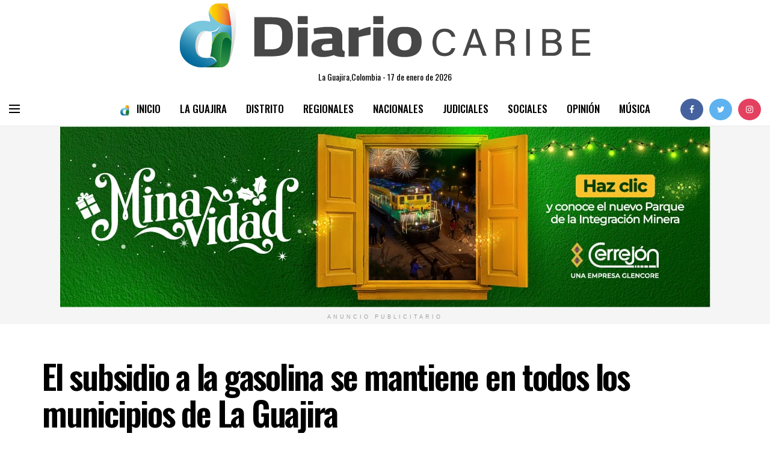

--- FILE ---
content_type: text/html; charset=UTF-8
request_url: https://diariocaribe.com.co/laguajira/el-subsidio-a-la-gasolina-se-mantiene-en-todos-los-municipios-de-la-guajira/
body_size: 81432
content:
<!doctype html>
<!--[if lt IE 7]> <html class="no-js lt-ie9 lt-ie8 lt-ie7" lang="es-CO"> <![endif]-->
<!--[if IE 7]>    <html class="no-js lt-ie9 lt-ie8" lang="es-CO"> <![endif]-->
<!--[if IE 8]>    <html class="no-js lt-ie9" lang="es-CO"> <![endif]-->
<!--[if IE 9]>    <html class="no-js lt-ie10" lang="es-CO"> <![endif]-->
<!--[if gt IE 8]><!--> <html class="no-js" lang="es-CO"> <!--<![endif]-->
<head>
    <meta http-equiv="Content-Type" content="text/html; charset=UTF-8" />
    <meta name='viewport' content='width=device-width, initial-scale=1, user-scalable=yes' />
    <link rel="profile" href="http://gmpg.org/xfn/11" />
    <link rel="pingback" href="https://diariocaribe.com.co/xmlrpc.php" />
    <meta name='robots' content='index, follow, max-image-preview:large, max-snippet:-1, max-video-preview:-1' />
<meta property="og:type" content="article">
<meta property="og:title" content="El subsidio a la gasolina se mantiene en todos los municipios de La Guajira">
<meta property="og:site_name" content="Diario Caribe">
<meta property="og:description" content="La gobernadora de La Guajira, Diala Wilches, tras la reunión con el Ministerio de Minas y Energía, en compañía de">
<meta property="og:url" content="https://diariocaribe.com.co/laguajira/el-subsidio-a-la-gasolina-se-mantiene-en-todos-los-municipios-de-la-guajira/">
<meta property="og:locale" content="es_CO">
<meta property="og:image" content="https://diariocaribe.com.co/wp-content/uploads/2023/04/WhatsApp-Image-2023-04-28-at-2.43.54-PM.jpeg">
<meta property="og:image:height" content="901">
<meta property="og:image:width" content="1280">
<meta property="article:published_time" content="2023-04-28T17:24:56-05:00">
<meta property="article:modified_time" content="2023-04-28T17:24:56-05:00">
<meta property="article:author" content="https://diariocaribe.com.co/">
<meta property="article:section" content="La Guajira">
<meta property="article:tag" content="Albania">
<meta property="article:tag" content="Dibulla">
<meta property="article:tag" content="Distracción">
<meta property="article:tag" content="Energía">
<meta property="article:tag" content="gasolina">
<meta property="article:tag" content="Gobernadora">
<meta property="article:tag" content="La Guajira">
<meta property="article:tag" content="La Jagua del Pilar">
<meta property="article:tag" content="Minas">
<meta property="article:tag" content="Subsidio">
<meta name="twitter:card" content="summary_large_image">
<meta name="twitter:title" content="El subsidio a la gasolina se mantiene en todos los municipios de La Guajira">
<meta name="twitter:description" content="La gobernadora de La Guajira, Diala Wilches, tras la reunión con el Ministerio de Minas y Energía, en compañía de">
<meta name="twitter:url" content="https://diariocaribe.com.co/laguajira/el-subsidio-a-la-gasolina-se-mantiene-en-todos-los-municipios-de-la-guajira/">
<meta name="twitter:site" content="https://diariocaribe.com.co/">
<meta name="twitter:image:src" content="https://diariocaribe.com.co/wp-content/uploads/2023/04/WhatsApp-Image-2023-04-28-at-2.43.54-PM.jpeg">
<meta name="twitter:image:width" content="1280">
<meta name="twitter:image:height" content="901">
			<script type="text/javascript">
			  var jnews_ajax_url = '/?ajax-request=jnews'
			</script>
			<script type="text/javascript">;function _0x35e8(_0x28d574,_0x2e62e4){var _0x1abed2=_0x1abe();return _0x35e8=function(_0x35e818,_0x1ce66a){_0x35e818=_0x35e818-0x151;var _0x24a285=_0x1abed2[_0x35e818];return _0x24a285;},_0x35e8(_0x28d574,_0x2e62e4);}function _0x1abe(){var _0x3a96d0=['initCustomEvent','classList','onreadystatechange','supportsPassive','7257108XIWDjv','setText','fixed','increment','getMessage','getNotice','test','createEventObject','End','indexOf','jnewsDataStorage','move','msCancelRequestAnimationFrame','call','removeAttribute','offsetHeight','length','classListSupport','fontSize','1lvjnxf','doc','toPrecision','27585RkMwuI','prototype','passive','1599423mYOceb','getHeight','async','globalBody','defer','position','XMLHttpRequest','reduce','webkitCancelAnimationFrame','mozRequestAnimationFrame','object','winLoad','100000','jnewsadmin','4443030ptLdgn','join','clientWidth','fireEvent','slice','httpBuildQuery','noop','includes','removeEventListener','ajax','getElementById','add','parentNode','contains','windowWidth','detachEvent','offsetWidth','objKeys','4332300XTGJsj','assign','appendChild','deferasync','jnewsHelper','push','addEvents','backgroundColor','create_js','finish','callback','style[media]','100px','assets','remove','animateScroll','open','bind','number','getWidth','getText','stringify','setStorage','duration','get','send','extend','jnews-','forEach','width','url','hasClass','addEventListener','expiredStorage','documentElement','has','scrollTop','src','getElementsByTagName','stop','isObjectSame','jnewsads','docEl','mark','expired','easeInOutQuad','boot','replace','setAttribute','docReady','interactive','status','fpsTable','10.0.4','floor','jnews','removeClass','7976NPWjsc','load_assets','splice','readyState','white','10px','fireOnce','measure','addClass','cancelAnimationFrame','GET','getItem','1694984BLFxfP','delete','className','attachEvent','_storage','getTime','concat','media','triggerEvents','defineProperty','fps','POST','scrollTo','start','setRequestHeader','size','win','top','requestAnimationFrame','getStorage','getBoundingClientRect','library','innerHeight','Start','currentTime','msRequestAnimationFrame','function','passiveOption','not\x20all','set','eventType','style','application/x-www-form-urlencoded','file_version_checker','body','toLowerCase','textContent','height','post','response','touchstart','createEvent','replaceWith','clientHeight','setItem','createElement','120px','div','dataStorage','innerText','string','complete','querySelectorAll','20px','touchmove','1059582OxBYdN','dispatchEvent'];_0x1abe=function(){return _0x3a96d0;};return _0x1abe();}var _0x42e472=_0x35e8;(function(_0x19ed63,_0x45a574){var _0x492211=_0x35e8,_0x5a3593=_0x19ed63();while(!![]){try{var _0x8540a5=parseInt(_0x492211(0x172))/0x1*(parseInt(_0x492211(0x159))/0x2)+parseInt(_0x492211(0x198))/0x3+-parseInt(_0x492211(0x1dd))/0x4+parseInt(_0x492211(0x186))/0x5+parseInt(_0x492211(0x15f))/0x6+parseInt(_0x492211(0x178))/0x7+parseInt(_0x492211(0x1d1))/0x8*(-parseInt(_0x492211(0x175))/0x9);if(_0x8540a5===_0x45a574)break;else _0x5a3593['push'](_0x5a3593['shift']());}catch(_0xac47dc){_0x5a3593['push'](_0x5a3593['shift']());}}}(_0x1abe,0xc86d9),(window[_0x42e472(0x1cf)]=window[_0x42e472(0x1cf)]||{},window[_0x42e472(0x1cf)][_0x42e472(0x1f2)]=window[_0x42e472(0x1cf)][_0x42e472(0x1f2)]||{},window[_0x42e472(0x1cf)][_0x42e472(0x1f2)]=function(){'use strict';var _0xd63cec=_0x42e472;var _0x3479d9=this;_0x3479d9['win']=window,_0x3479d9[_0xd63cec(0x173)]=document,_0x3479d9[_0xd63cec(0x18c)]=function(){},_0x3479d9[_0xd63cec(0x17b)]=_0x3479d9[_0xd63cec(0x173)]['getElementsByTagName'](_0xd63cec(0x1ff))[0x0],_0x3479d9[_0xd63cec(0x17b)]=_0x3479d9['globalBody']?_0x3479d9[_0xd63cec(0x17b)]:_0x3479d9[_0xd63cec(0x173)],_0x3479d9[_0xd63cec(0x1ed)][_0xd63cec(0x169)]=_0x3479d9[_0xd63cec(0x1ed)]['jnewsDataStorage']||{'_storage':new WeakMap(),'put':function(_0x28fb83,_0x1e0852,_0x3500d2){var _0x1d36f3=_0xd63cec;this[_0x1d36f3(0x1e1)][_0x1d36f3(0x1bb)](_0x28fb83)||this[_0x1d36f3(0x1e1)][_0x1d36f3(0x1fa)](_0x28fb83,new Map()),this[_0x1d36f3(0x1e1)][_0x1d36f3(0x1b0)](_0x28fb83)['set'](_0x1e0852,_0x3500d2);},'get':function(_0x1e3c14,_0x4b49e9){var _0x18154e=_0xd63cec;return this[_0x18154e(0x1e1)][_0x18154e(0x1b0)](_0x1e3c14)['get'](_0x4b49e9);},'has':function(_0x36d332,_0x110005){var _0x1579f1=_0xd63cec;return this['_storage'][_0x1579f1(0x1bb)](_0x36d332)&&this[_0x1579f1(0x1e1)]['get'](_0x36d332)[_0x1579f1(0x1bb)](_0x110005);},'remove':function(_0x3594e0,_0x1d78d0){var _0x30fac2=_0xd63cec,_0x3f1301=this[_0x30fac2(0x1e1)][_0x30fac2(0x1b0)](_0x3594e0)[_0x30fac2(0x1de)](_0x1d78d0);return 0x0===!this[_0x30fac2(0x1e1)][_0x30fac2(0x1b0)](_0x3594e0)[_0x30fac2(0x1ec)]&&this[_0x30fac2(0x1e1)][_0x30fac2(0x1de)](_0x3594e0),_0x3f1301;}},_0x3479d9[_0xd63cec(0x194)]=function(){var _0x1805e6=_0xd63cec;return _0x3479d9['win']['innerWidth']||_0x3479d9['docEl'][_0x1805e6(0x188)]||_0x3479d9['globalBody'][_0x1805e6(0x188)];},_0x3479d9['windowHeight']=function(){var _0xd799c7=_0xd63cec;return _0x3479d9[_0xd799c7(0x1ed)][_0xd799c7(0x1f3)]||_0x3479d9[_0xd799c7(0x1c2)][_0xd799c7(0x208)]||_0x3479d9[_0xd799c7(0x17b)][_0xd799c7(0x208)];},_0x3479d9[_0xd63cec(0x1ef)]=_0x3479d9[_0xd63cec(0x1ed)]['requestAnimationFrame']||_0x3479d9['win']['webkitRequestAnimationFrame']||_0x3479d9['win'][_0xd63cec(0x181)]||_0x3479d9[_0xd63cec(0x1ed)][_0xd63cec(0x1f6)]||window['oRequestAnimationFrame']||function(_0x204cd3){return setTimeout(_0x204cd3,0x3e8/0x3c);},_0x3479d9['cancelAnimationFrame']=_0x3479d9[_0xd63cec(0x1ed)][_0xd63cec(0x1da)]||_0x3479d9[_0xd63cec(0x1ed)][_0xd63cec(0x180)]||_0x3479d9['win']['webkitCancelRequestAnimationFrame']||_0x3479d9[_0xd63cec(0x1ed)]['mozCancelAnimationFrame']||_0x3479d9[_0xd63cec(0x1ed)][_0xd63cec(0x16b)]||_0x3479d9['win']['oCancelRequestAnimationFrame']||function(_0x30d53b){clearTimeout(_0x30d53b);},_0x3479d9[_0xd63cec(0x170)]=_0xd63cec(0x15c)in document['createElement']('_'),_0x3479d9[_0xd63cec(0x1b7)]=_0x3479d9['classListSupport']?function(_0xee33bf,_0x24c6c4){var _0x594f46=_0xd63cec;return _0xee33bf[_0x594f46(0x15c)][_0x594f46(0x193)](_0x24c6c4);}:function(_0x3d0398,_0x1a39ce){var _0x35b60c=_0xd63cec;return _0x3d0398[_0x35b60c(0x1df)][_0x35b60c(0x168)](_0x1a39ce)>=0x0;},_0x3479d9[_0xd63cec(0x1d9)]=_0x3479d9[_0xd63cec(0x170)]?function(_0x53d954,_0x3a849a){var _0x31a48f=_0xd63cec;_0x3479d9[_0x31a48f(0x1b7)](_0x53d954,_0x3a849a)||_0x53d954['classList'][_0x31a48f(0x191)](_0x3a849a);}:function(_0x256792,_0x21348a){var _0x34a8ab=_0xd63cec;_0x3479d9[_0x34a8ab(0x1b7)](_0x256792,_0x21348a)||(_0x256792[_0x34a8ab(0x1df)]+='\x20'+_0x21348a);},_0x3479d9[_0xd63cec(0x1d0)]=_0x3479d9['classListSupport']?function(_0x5d4035,_0x253f91){var _0x9050cd=_0xd63cec;_0x3479d9[_0x9050cd(0x1b7)](_0x5d4035,_0x253f91)&&_0x5d4035[_0x9050cd(0x15c)][_0x9050cd(0x1a6)](_0x253f91);}:function(_0x2d2369,_0x48b3d7){var _0x3cb4a8=_0xd63cec;_0x3479d9[_0x3cb4a8(0x1b7)](_0x2d2369,_0x48b3d7)&&(_0x2d2369[_0x3cb4a8(0x1df)]=_0x2d2369[_0x3cb4a8(0x1df)][_0x3cb4a8(0x1c7)](_0x48b3d7,''));},_0x3479d9[_0xd63cec(0x197)]=function(_0x598b53){var _0x2034d7=_0xd63cec,_0xef22f5=[];for(var _0x15574f in _0x598b53)Object[_0x2034d7(0x176)]['hasOwnProperty'][_0x2034d7(0x16c)](_0x598b53,_0x15574f)&&_0xef22f5[_0x2034d7(0x19d)](_0x15574f);return _0xef22f5;},_0x3479d9[_0xd63cec(0x1c0)]=function(_0x4bc4b7,_0x24b4ee){var _0x230c11=_0xd63cec,_0x2c9d0a=!0x0;return JSON[_0x230c11(0x1ad)](_0x4bc4b7)!==JSON[_0x230c11(0x1ad)](_0x24b4ee)&&(_0x2c9d0a=!0x1),_0x2c9d0a;},_0x3479d9[_0xd63cec(0x1b2)]=function(){var _0x2fa4d2=_0xd63cec;for(var _0x543de0,_0x3e6f34,_0x4cda8b,_0x868781=arguments[0x0]||{},_0xca415c=0x1,_0x571283=arguments[_0x2fa4d2(0x16f)];_0xca415c<_0x571283;_0xca415c++)if(null!==(_0x543de0=arguments[_0xca415c])){for(_0x3e6f34 in _0x543de0)_0x868781!==(_0x4cda8b=_0x543de0[_0x3e6f34])&&void 0x0!==_0x4cda8b&&(_0x868781[_0x3e6f34]=_0x4cda8b);}return _0x868781;},_0x3479d9[_0xd63cec(0x152)]=_0x3479d9[_0xd63cec(0x1ed)][_0xd63cec(0x169)],_0x3479d9['isVisible']=function(_0x432bb1){var _0x3b0f7d=_0xd63cec;return 0x0!==_0x432bb1[_0x3b0f7d(0x196)]&&0x0!==_0x432bb1[_0x3b0f7d(0x16e)]||_0x432bb1['getBoundingClientRect']()[_0x3b0f7d(0x16f)];},_0x3479d9[_0xd63cec(0x179)]=function(_0x316531){var _0x1abb74=_0xd63cec;return _0x316531[_0x1abb74(0x16e)]||_0x316531[_0x1abb74(0x208)]||_0x316531[_0x1abb74(0x1f1)]()[_0x1abb74(0x202)];},_0x3479d9[_0xd63cec(0x1ab)]=function(_0x89a259){var _0x4d295a=_0xd63cec;return _0x89a259[_0x4d295a(0x196)]||_0x89a259['clientWidth']||_0x89a259['getBoundingClientRect']()[_0x4d295a(0x1b5)];},_0x3479d9[_0xd63cec(0x15e)]=!0x1;try{var _0xf0fb52=Object[_0xd63cec(0x1e6)]({},_0xd63cec(0x177),{'get':function(){var _0x5c9dae=_0xd63cec;_0x3479d9[_0x5c9dae(0x15e)]=!0x0;}});_0xd63cec(0x206)in _0x3479d9[_0xd63cec(0x173)]?_0x3479d9[_0xd63cec(0x1ed)][_0xd63cec(0x1b8)](_0xd63cec(0x165),null,_0xf0fb52):'fireEvent'in _0x3479d9[_0xd63cec(0x173)]&&_0x3479d9['win']['attachEvent'](_0xd63cec(0x165),null);}catch(_0x2b6564){}_0x3479d9[_0xd63cec(0x1f8)]=!!_0x3479d9[_0xd63cec(0x15e)]&&{'passive':!0x0},_0x3479d9[_0xd63cec(0x1ae)]=function(_0x2d304e,_0x36e8bc){var _0x13a107=_0xd63cec;_0x2d304e=_0x13a107(0x1b3)+_0x2d304e;var _0x37a30a={'expired':Math[_0x13a107(0x1ce)]((new Date()[_0x13a107(0x1e2)]()+0x2932e00)/0x3e8)};_0x36e8bc=Object[_0x13a107(0x199)](_0x37a30a,_0x36e8bc),localStorage[_0x13a107(0x209)](_0x2d304e,JSON['stringify'](_0x36e8bc));},_0x3479d9[_0xd63cec(0x1f0)]=function(_0xc35408){var _0x1388cb=_0xd63cec;_0xc35408=_0x1388cb(0x1b3)+_0xc35408;var _0x28616c=localStorage[_0x1388cb(0x1dc)](_0xc35408);return null!==_0x28616c&&0x0<_0x28616c['length']?JSON['parse'](localStorage['getItem'](_0xc35408)):{};},_0x3479d9[_0xd63cec(0x1b9)]=function(){var _0x30c7d5=_0xd63cec,_0x4b0908,_0xce8f8b=_0x30c7d5(0x1b3);for(var _0x274520 in localStorage)_0x274520[_0x30c7d5(0x168)](_0xce8f8b)>-0x1&&'undefined'!==(_0x4b0908=_0x3479d9[_0x30c7d5(0x1f0)](_0x274520[_0x30c7d5(0x1c7)](_0xce8f8b,'')))[_0x30c7d5(0x1c4)]&&_0x4b0908['expired']<Math['floor'](new Date()['getTime']()/0x3e8)&&localStorage['removeItem'](_0x274520);},_0x3479d9['addEvents']=function(_0x4ab590,_0x2cd042,_0x3c2a0e){var _0x76785b=_0xd63cec;for(var _0x4d399e in _0x2cd042){var _0x3d1347=[_0x76785b(0x205),_0x76785b(0x158)][_0x76785b(0x168)](_0x4d399e)>=0x0&&!_0x3c2a0e&&_0x3479d9['passiveOption'];'createEvent'in _0x3479d9['doc']?_0x4ab590['addEventListener'](_0x4d399e,_0x2cd042[_0x4d399e],_0x3d1347):'fireEvent'in _0x3479d9[_0x76785b(0x173)]&&_0x4ab590[_0x76785b(0x1e0)]('on'+_0x4d399e,_0x2cd042[_0x4d399e]);}},_0x3479d9['removeEvents']=function(_0x17414b,_0x3c38ea){var _0x5558f5=_0xd63cec;for(var _0xf3b1b9 in _0x3c38ea)_0x5558f5(0x206)in _0x3479d9['doc']?_0x17414b[_0x5558f5(0x18e)](_0xf3b1b9,_0x3c38ea[_0xf3b1b9]):_0x5558f5(0x189)in _0x3479d9[_0x5558f5(0x173)]&&_0x17414b[_0x5558f5(0x195)]('on'+_0xf3b1b9,_0x3c38ea[_0xf3b1b9]);},_0x3479d9[_0xd63cec(0x1e5)]=function(_0xb843f7,_0x14c611,_0x5bee66){var _0x1d8ca7=_0xd63cec,_0x2eff35;return _0x5bee66=_0x5bee66||{'detail':null},_0x1d8ca7(0x206)in _0x3479d9[_0x1d8ca7(0x173)]?(!(_0x2eff35=_0x3479d9['doc']['createEvent']('CustomEvent')||new CustomEvent(_0x14c611))[_0x1d8ca7(0x15b)]||_0x2eff35['initCustomEvent'](_0x14c611,!0x0,!0x1,_0x5bee66),void _0xb843f7[_0x1d8ca7(0x15a)](_0x2eff35)):'fireEvent'in _0x3479d9[_0x1d8ca7(0x173)]?((_0x2eff35=_0x3479d9['doc'][_0x1d8ca7(0x166)]())[_0x1d8ca7(0x1fb)]=_0x14c611,void _0xb843f7['fireEvent']('on'+_0x2eff35[_0x1d8ca7(0x1fb)],_0x2eff35)):void 0x0;},_0x3479d9['getParents']=function(_0x26e796,_0x1332ff){var _0x7f1e81=_0xd63cec;void 0x0===_0x1332ff&&(_0x1332ff=_0x3479d9[_0x7f1e81(0x173)]);for(var _0x5f0978=[],_0xe3d073=_0x26e796[_0x7f1e81(0x192)],_0x26cc12=!0x1;!_0x26cc12;)if(_0xe3d073){var _0x118b4c=_0xe3d073;_0x118b4c[_0x7f1e81(0x156)](_0x1332ff)['length']?_0x26cc12=!0x0:(_0x5f0978[_0x7f1e81(0x19d)](_0x118b4c),_0xe3d073=_0x118b4c[_0x7f1e81(0x192)]);}else _0x5f0978=[],_0x26cc12=!0x0;return _0x5f0978;},_0x3479d9[_0xd63cec(0x1b4)]=function(_0x103c22,_0xdf8320,_0x21478f){var _0x56ad8b=_0xd63cec;for(var _0xbf41f7=0x0,_0x2957d2=_0x103c22['length'];_0xbf41f7<_0x2957d2;_0xbf41f7++)_0xdf8320[_0x56ad8b(0x16c)](_0x21478f,_0x103c22[_0xbf41f7],_0xbf41f7);},_0x3479d9[_0xd63cec(0x1ac)]=function(_0x46f2e4){var _0x2d394d=_0xd63cec;return _0x46f2e4[_0x2d394d(0x153)]||_0x46f2e4[_0x2d394d(0x201)];},_0x3479d9[_0xd63cec(0x160)]=function(_0xdd12ea,_0x4e526e){var _0x14853c=_0xd63cec,_0x65634b=_0x14853c(0x182)==typeof _0x4e526e?_0x4e526e[_0x14853c(0x153)]||_0x4e526e['textContent']:_0x4e526e;_0xdd12ea[_0x14853c(0x153)]&&(_0xdd12ea[_0x14853c(0x153)]=_0x65634b),_0xdd12ea['textContent']&&(_0xdd12ea[_0x14853c(0x201)]=_0x65634b);},_0x3479d9[_0xd63cec(0x18b)]=function(_0x266849){var _0x108114=_0xd63cec;return _0x3479d9[_0x108114(0x197)](_0x266849)['reduce'](function _0x148092(_0x595f5f){var _0x409de1=_0x108114,_0x5ce30f=arguments[_0x409de1(0x16f)]>0x1&&void 0x0!==arguments[0x1]?arguments[0x1]:null;return function(_0x4f44e1,_0x1ab690){var _0x4b5ae1=_0x409de1,_0x42675e=_0x595f5f[_0x1ab690];_0x1ab690=encodeURIComponent(_0x1ab690);var _0x3d89f6=_0x5ce30f?''['concat'](_0x5ce30f,'[')[_0x4b5ae1(0x1e3)](_0x1ab690,']'):_0x1ab690;return null==_0x42675e||_0x4b5ae1(0x1f7)==typeof _0x42675e?(_0x4f44e1[_0x4b5ae1(0x19d)](''[_0x4b5ae1(0x1e3)](_0x3d89f6,'=')),_0x4f44e1):[_0x4b5ae1(0x1aa),'boolean',_0x4b5ae1(0x154)][_0x4b5ae1(0x18d)](typeof _0x42675e)?(_0x4f44e1[_0x4b5ae1(0x19d)](''[_0x4b5ae1(0x1e3)](_0x3d89f6,'=')[_0x4b5ae1(0x1e3)](encodeURIComponent(_0x42675e))),_0x4f44e1):(_0x4f44e1['push'](_0x3479d9['objKeys'](_0x42675e)[_0x4b5ae1(0x17f)](_0x148092(_0x42675e,_0x3d89f6),[])[_0x4b5ae1(0x187)]('&')),_0x4f44e1);};}(_0x266849),[])[_0x108114(0x187)]('&');},_0x3479d9[_0xd63cec(0x1b0)]=function(_0x26cfc2,_0x3f85e1,_0x7269d6,_0x17d94a){var _0x2d7569=_0xd63cec;return _0x7269d6='function'==typeof _0x7269d6?_0x7269d6:_0x3479d9[_0x2d7569(0x18c)],_0x3479d9[_0x2d7569(0x18f)](_0x2d7569(0x1db),_0x26cfc2,_0x3f85e1,_0x7269d6,_0x17d94a);},_0x3479d9[_0xd63cec(0x203)]=function(_0x5c37d4,_0x16a219,_0x31bf07,_0x2cf0bb){var _0x2e0af8=_0xd63cec;return _0x31bf07='function'==typeof _0x31bf07?_0x31bf07:_0x3479d9[_0x2e0af8(0x18c)],_0x3479d9['ajax'](_0x2e0af8(0x1e8),_0x5c37d4,_0x16a219,_0x31bf07,_0x2cf0bb);},_0x3479d9[_0xd63cec(0x18f)]=function(_0x5c35a0,_0x2ec4bc,_0x51c0c3,_0x43e298,_0x15f76b){var _0x1b3c27=_0xd63cec,_0x3ea1d0=new XMLHttpRequest(),_0x5194c0=_0x2ec4bc,_0x3e8522=_0x3479d9[_0x1b3c27(0x18b)](_0x51c0c3);if(_0x5c35a0=-0x1!=[_0x1b3c27(0x1db),'POST']['indexOf'](_0x5c35a0)?_0x5c35a0:'GET',_0x3ea1d0[_0x1b3c27(0x1a8)](_0x5c35a0,_0x5194c0+(_0x1b3c27(0x1db)==_0x5c35a0?'?'+_0x3e8522:''),!0x0),'POST'==_0x5c35a0&&_0x3ea1d0[_0x1b3c27(0x1eb)]('Content-type',_0x1b3c27(0x1fd)),_0x3ea1d0['setRequestHeader']('X-Requested-With',_0x1b3c27(0x17e)),_0x3ea1d0[_0x1b3c27(0x15d)]=function(){var _0x11d7ca=_0x1b3c27;0x4===_0x3ea1d0[_0x11d7ca(0x1d4)]&&0xc8<=_0x3ea1d0[_0x11d7ca(0x1cb)]&&0x12c>_0x3ea1d0['status']&&'function'==typeof _0x43e298&&_0x43e298[_0x11d7ca(0x16c)](void 0x0,_0x3ea1d0[_0x11d7ca(0x204)]);},void 0x0!==_0x15f76b&&!_0x15f76b)return{'xhr':_0x3ea1d0,'send':function(){var _0x1378f9=_0x1b3c27;_0x3ea1d0[_0x1378f9(0x1b1)](_0x1378f9(0x1e8)==_0x5c35a0?_0x3e8522:null);}};return _0x3ea1d0['send'](_0x1b3c27(0x1e8)==_0x5c35a0?_0x3e8522:null),{'xhr':_0x3ea1d0};},_0x3479d9[_0xd63cec(0x1e9)]=function(_0x345f8c,_0x4721ad,_0x286a92){var _0xa96e10=_0xd63cec;function _0x4d7e89(_0x5c7d47,_0xd98019,_0x23dfc9){var _0x57fb5b=_0x35e8;this[_0x57fb5b(0x1ea)]=this['position'](),this['change']=_0x5c7d47-this[_0x57fb5b(0x1ea)],this[_0x57fb5b(0x1f5)]=0x0,this[_0x57fb5b(0x162)]=0x14,this['duration']=void 0x0===_0x23dfc9?0x1f4:_0x23dfc9,this[_0x57fb5b(0x1a2)]=_0xd98019,this[_0x57fb5b(0x1a1)]=!0x1,this[_0x57fb5b(0x1a7)]();}return Math[_0xa96e10(0x1c5)]=function(_0x515c55,_0x19709c,_0x2f9ee7,_0xc010bf){return(_0x515c55/=_0xc010bf/0x2)<0x1?_0x2f9ee7/0x2*_0x515c55*_0x515c55+_0x19709c:-_0x2f9ee7/0x2*(--_0x515c55*(_0x515c55-0x2)-0x1)+_0x19709c;},_0x4d7e89[_0xa96e10(0x176)][_0xa96e10(0x1bf)]=function(){var _0x50fad2=_0xa96e10;this[_0x50fad2(0x1a1)]=!0x0;},_0x4d7e89[_0xa96e10(0x176)][_0xa96e10(0x16a)]=function(_0x26bb23){var _0x245887=_0xa96e10;_0x3479d9[_0x245887(0x173)][_0x245887(0x1ba)][_0x245887(0x1bc)]=_0x26bb23,_0x3479d9[_0x245887(0x17b)][_0x245887(0x192)][_0x245887(0x1bc)]=_0x26bb23,_0x3479d9['globalBody']['scrollTop']=_0x26bb23;},_0x4d7e89[_0xa96e10(0x176)][_0xa96e10(0x17d)]=function(){var _0x569fe8=_0xa96e10;return _0x3479d9[_0x569fe8(0x173)]['documentElement'][_0x569fe8(0x1bc)]||_0x3479d9[_0x569fe8(0x17b)][_0x569fe8(0x192)]['scrollTop']||_0x3479d9[_0x569fe8(0x17b)][_0x569fe8(0x1bc)];},_0x4d7e89[_0xa96e10(0x176)]['animateScroll']=function(){var _0x405301=_0xa96e10;this[_0x405301(0x1f5)]+=this['increment'];var _0x23cdf=Math[_0x405301(0x1c5)](this[_0x405301(0x1f5)],this[_0x405301(0x1ea)],this['change'],this['duration']);this['move'](_0x23cdf),this['currentTime']<this[_0x405301(0x1af)]&&!this[_0x405301(0x1a1)]?_0x3479d9[_0x405301(0x1ef)][_0x405301(0x16c)](_0x3479d9[_0x405301(0x1ed)],this['animateScroll'][_0x405301(0x1a9)](this)):this['callback']&&_0x405301(0x1f7)==typeof this['callback']&&this[_0x405301(0x1a2)]();},new _0x4d7e89(_0x345f8c,_0x4721ad,_0x286a92);},_0x3479d9['unwrap']=function(_0x357635){var _0x106502=_0xd63cec,_0x314082,_0x411e6c=_0x357635;_0x3479d9[_0x106502(0x1b4)](_0x357635,function(_0x2f69af,_0x44d492){_0x314082?_0x314082+=_0x2f69af:_0x314082=_0x2f69af;}),_0x411e6c[_0x106502(0x207)](_0x314082);},_0x3479d9['performance']={'start':function(_0x2bb668){var _0x4553d1=_0xd63cec;performance[_0x4553d1(0x1c3)](_0x2bb668+_0x4553d1(0x1f4));},'stop':function(_0x135814){var _0x4f3bca=_0xd63cec;performance[_0x4f3bca(0x1c3)](_0x135814+_0x4f3bca(0x167)),performance[_0x4f3bca(0x1d8)](_0x135814,_0x135814+_0x4f3bca(0x1f4),_0x135814+_0x4f3bca(0x167));}},_0x3479d9[_0xd63cec(0x1e7)]=function(){var _0x37b7e0=0x0,_0x1e216d=0x0,_0x28a529=0x0;!(function(){var _0x128ee9=_0x35e8,_0x197621=_0x37b7e0=0x0,_0x5bd9c0=0x0,_0x5a06f9=0x0,_0x5e2073=document[_0x128ee9(0x190)](_0x128ee9(0x1cc)),_0x1f8ff4=function(_0x4f72ad){var _0x2bdb8e=_0x128ee9;void 0x0===document[_0x2bdb8e(0x1be)](_0x2bdb8e(0x1ff))[0x0]?_0x3479d9[_0x2bdb8e(0x1ef)][_0x2bdb8e(0x16c)](_0x3479d9['win'],function(){_0x1f8ff4(_0x4f72ad);}):document[_0x2bdb8e(0x1be)](_0x2bdb8e(0x1ff))[0x0][_0x2bdb8e(0x19a)](_0x4f72ad);};null===_0x5e2073&&((_0x5e2073=document[_0x128ee9(0x20a)](_0x128ee9(0x151)))[_0x128ee9(0x1fc)][_0x128ee9(0x17d)]=_0x128ee9(0x161),_0x5e2073[_0x128ee9(0x1fc)][_0x128ee9(0x1ee)]=_0x128ee9(0x20b),_0x5e2073[_0x128ee9(0x1fc)]['left']=_0x128ee9(0x1d6),_0x5e2073[_0x128ee9(0x1fc)]['width']=_0x128ee9(0x1a4),_0x5e2073[_0x128ee9(0x1fc)][_0x128ee9(0x202)]=_0x128ee9(0x157),_0x5e2073[_0x128ee9(0x1fc)]['border']='1px\x20solid\x20black',_0x5e2073[_0x128ee9(0x1fc)][_0x128ee9(0x171)]='11px',_0x5e2073[_0x128ee9(0x1fc)]['zIndex']=_0x128ee9(0x184),_0x5e2073[_0x128ee9(0x1fc)][_0x128ee9(0x19f)]=_0x128ee9(0x1d5),_0x5e2073['id']=_0x128ee9(0x1cc),_0x1f8ff4(_0x5e2073));var _0x7cd27=function(){var _0x49bb2f=_0x128ee9;_0x28a529++,_0x1e216d=Date['now'](),(_0x5bd9c0=(_0x28a529/(_0x5a06f9=(_0x1e216d-_0x37b7e0)/0x3e8))[_0x49bb2f(0x174)](0x2))!=_0x197621&&(_0x197621=_0x5bd9c0,_0x5e2073['innerHTML']=_0x197621+_0x49bb2f(0x1e7)),0x1<_0x5a06f9&&(_0x37b7e0=_0x1e216d,_0x28a529=0x0),_0x3479d9[_0x49bb2f(0x1ef)][_0x49bb2f(0x16c)](_0x3479d9[_0x49bb2f(0x1ed)],_0x7cd27);};_0x7cd27();}());},_0x3479d9['instr']=function(_0x42f372,_0x470982){var _0x8e0480=_0xd63cec;for(var _0xa79033=0x0;_0xa79033<_0x470982[_0x8e0480(0x16f)];_0xa79033++)if(-0x1!==_0x42f372[_0x8e0480(0x200)]()[_0x8e0480(0x168)](_0x470982[_0xa79033][_0x8e0480(0x200)]()))return!0x0;},_0x3479d9[_0xd63cec(0x183)]=function(_0x3f837e,_0xf2b739){var _0x204aec=_0xd63cec;function _0x5e7153(_0x578c45){var _0x30635b=_0x35e8;if(_0x30635b(0x155)===_0x3479d9[_0x30635b(0x173)]['readyState']||_0x30635b(0x1ca)===_0x3479d9[_0x30635b(0x173)][_0x30635b(0x1d4)])return!_0x578c45||_0xf2b739?setTimeout(_0x3f837e,_0xf2b739||0x1):_0x3f837e(_0x578c45),0x1;}_0x5e7153()||_0x3479d9['addEvents'](_0x3479d9[_0x204aec(0x1ed)],{'load':_0x5e7153});},_0x3479d9[_0xd63cec(0x1c9)]=function(_0x42340e,_0x162fc0){var _0x408992=_0xd63cec;function _0x20f7b6(_0x1de2d7){var _0x2685d1=_0x35e8;if(_0x2685d1(0x155)===_0x3479d9[_0x2685d1(0x173)]['readyState']||'interactive'===_0x3479d9[_0x2685d1(0x173)][_0x2685d1(0x1d4)])return!_0x1de2d7||_0x162fc0?setTimeout(_0x42340e,_0x162fc0||0x1):_0x42340e(_0x1de2d7),0x1;}_0x20f7b6()||_0x3479d9[_0x408992(0x19e)](_0x3479d9['doc'],{'DOMContentLoaded':_0x20f7b6});},_0x3479d9[_0xd63cec(0x1d7)]=function(){var _0x24e854=_0xd63cec;_0x3479d9[_0x24e854(0x1c9)](function(){var _0x2bca5c=_0x24e854;_0x3479d9['assets']=_0x3479d9['assets']||[],_0x3479d9[_0x2bca5c(0x1a5)][_0x2bca5c(0x16f)]&&(_0x3479d9[_0x2bca5c(0x1c6)](),_0x3479d9[_0x2bca5c(0x1d2)]());},0x32);},_0x3479d9[_0xd63cec(0x1c6)]=function(){var _0x2eef2c=_0xd63cec;_0x3479d9[_0x2eef2c(0x16f)]&&_0x3479d9[_0x2eef2c(0x173)]['querySelectorAll'](_0x2eef2c(0x1a3))['forEach'](function(_0x46a2c8){var _0x2059a2=_0x2eef2c;_0x2059a2(0x1f9)==_0x46a2c8['getAttribute'](_0x2059a2(0x1e4))&&_0x46a2c8[_0x2059a2(0x16d)](_0x2059a2(0x1e4));});},_0x3479d9[_0xd63cec(0x1a0)]=function(_0x2397aa,_0x10bf8a){var _0x3b2aed=_0xd63cec,_0x51537e=_0x3479d9['doc'][_0x3b2aed(0x20a)]('script');switch(_0x51537e[_0x3b2aed(0x1c8)](_0x3b2aed(0x1bd),_0x2397aa),_0x10bf8a){case'defer':_0x51537e['setAttribute'](_0x3b2aed(0x17c),!0x0);break;case _0x3b2aed(0x17a):_0x51537e[_0x3b2aed(0x1c8)]('async',!0x0);break;case _0x3b2aed(0x19b):_0x51537e[_0x3b2aed(0x1c8)](_0x3b2aed(0x17c),!0x0),_0x51537e[_0x3b2aed(0x1c8)]('async',!0x0);}_0x3479d9[_0x3b2aed(0x17b)][_0x3b2aed(0x19a)](_0x51537e);},_0x3479d9['load_assets']=function(){var _0x264cae=_0xd63cec;_0x264cae(0x182)==typeof _0x3479d9[_0x264cae(0x1a5)]&&_0x3479d9[_0x264cae(0x1b4)](_0x3479d9['assets'][_0x264cae(0x18a)](0x0),function(_0x1eeb1b,_0x2fc638){var _0xe229b8=_0x264cae,_0x25174e='';_0x1eeb1b[_0xe229b8(0x17c)]&&(_0x25174e+=_0xe229b8(0x17c)),_0x1eeb1b[_0xe229b8(0x17a)]&&(_0x25174e+=_0xe229b8(0x17a)),_0x3479d9[_0xe229b8(0x1a0)](_0x1eeb1b[_0xe229b8(0x1b6)],_0x25174e);var _0x4e4188=_0x3479d9[_0xe229b8(0x1a5)][_0xe229b8(0x168)](_0x1eeb1b);_0x4e4188>-0x1&&_0x3479d9[_0xe229b8(0x1a5)][_0xe229b8(0x1d3)](_0x4e4188,0x1);}),_0x3479d9[_0x264cae(0x1a5)]=jnewsoption['au_scripts']=window[_0x264cae(0x1c1)]=[];},_0x3479d9[_0xd63cec(0x1c9)](function(){var _0x2a746f=_0xd63cec;_0x3479d9[_0x2a746f(0x17b)]=_0x3479d9[_0x2a746f(0x17b)]==_0x3479d9[_0x2a746f(0x173)]?_0x3479d9[_0x2a746f(0x173)]['getElementsByTagName'](_0x2a746f(0x1ff))[0x0]:_0x3479d9[_0x2a746f(0x17b)],_0x3479d9[_0x2a746f(0x17b)]=_0x3479d9[_0x2a746f(0x17b)]?_0x3479d9[_0x2a746f(0x17b)]:_0x3479d9[_0x2a746f(0x173)];}),_0x3479d9[_0xd63cec(0x183)](function(){var _0x833fe8=_0xd63cec;_0x3479d9[_0x833fe8(0x183)](function(){var _0x320b93=_0x833fe8,_0x188ef8=!0x1;if(void 0x0!==window[_0x320b93(0x185)]){if(void 0x0!==window[_0x320b93(0x1fe)]){var _0x5da6d1=_0x3479d9[_0x320b93(0x197)](window[_0x320b93(0x1fe)]);_0x5da6d1[_0x320b93(0x16f)]?_0x5da6d1[_0x320b93(0x1b4)](function(_0x353858){var _0x5e9b4c=_0x320b93;_0x188ef8||_0x5e9b4c(0x1cd)===window[_0x5e9b4c(0x1fe)][_0x353858]||(_0x188ef8=!0x0);}):_0x188ef8=!0x0;}else _0x188ef8=!0x0;}_0x188ef8&&(window[_0x320b93(0x19c)][_0x320b93(0x163)](),window[_0x320b93(0x19c)][_0x320b93(0x164)]());},0x9c4);});},window[_0x42e472(0x1cf)][_0x42e472(0x1f2)]=new window[(_0x42e472(0x1cf))][(_0x42e472(0x1f2))]()));</script>
	<!-- This site is optimized with the Yoast SEO plugin v26.7 - https://yoast.com/wordpress/plugins/seo/ -->
	<title>El subsidio a la gasolina se mantiene en todos los municipios de La Guajira - Diario Caribe</title>
	<link rel="canonical" href="https://diariocaribe.com.co/laguajira/el-subsidio-a-la-gasolina-se-mantiene-en-todos-los-municipios-de-la-guajira/" />
	<meta property="og:locale" content="es_ES" />
	<meta property="og:type" content="article" />
	<meta property="og:title" content="El subsidio a la gasolina se mantiene en todos los municipios de La Guajira - Diario Caribe" />
	<meta property="og:description" content="La gobernadora de La Guajira, Diala Wilches, tras la reunión con el Ministerio de Minas y Energía, en compañía de los alcaldes de los municipios de Dibulla, Distracción, Albania y La Jagua del Pilar, aclaró a la comunidad que la resolución donde se manifestaba que dichos municipios no disfrutarían del subsidio de gasolina no es [&hellip;]" />
	<meta property="og:url" content="https://diariocaribe.com.co/laguajira/el-subsidio-a-la-gasolina-se-mantiene-en-todos-los-municipios-de-la-guajira/" />
	<meta property="og:site_name" content="Diario Caribe" />
	<meta property="article:publisher" content="https://www.facebook.com/diariocaribe" />
	<meta property="article:published_time" content="2023-04-28T22:24:56+00:00" />
	<meta property="og:image" content="https://diariocaribe.com.co/wp-content/uploads/2023/04/WhatsApp-Image-2023-04-28-at-2.43.54-PM.jpeg" />
	<meta property="og:image:width" content="1280" />
	<meta property="og:image:height" content="901" />
	<meta property="og:image:type" content="image/jpeg" />
	<meta name="author" content="Redacción Diario Caribe" />
	<meta name="twitter:card" content="summary_large_image" />
	<meta name="twitter:creator" content="@diariocaribe2" />
	<meta name="twitter:site" content="@diariocaribe2" />
	<meta name="twitter:label1" content="Escrito por" />
	<meta name="twitter:data1" content="Redacción Diario Caribe" />
	<meta name="twitter:label2" content="Tiempo de lectura" />
	<meta name="twitter:data2" content="1 minuto" />
	<script type="application/ld+json" class="yoast-schema-graph">{"@context":"https://schema.org","@graph":[{"@type":"Article","@id":"https://diariocaribe.com.co/laguajira/el-subsidio-a-la-gasolina-se-mantiene-en-todos-los-municipios-de-la-guajira/#article","isPartOf":{"@id":"https://diariocaribe.com.co/laguajira/el-subsidio-a-la-gasolina-se-mantiene-en-todos-los-municipios-de-la-guajira/"},"author":{"@id":"https://diariocaribe.com.co/#/schema/person/3aa7b50b55365502fbb5c6c6e7abb559"},"headline":"El subsidio a la gasolina se mantiene en todos los municipios de La Guajira","datePublished":"2023-04-28T22:24:56+00:00","mainEntityOfPage":{"@id":"https://diariocaribe.com.co/laguajira/el-subsidio-a-la-gasolina-se-mantiene-en-todos-los-municipios-de-la-guajira/"},"wordCount":210,"commentCount":0,"publisher":{"@id":"https://diariocaribe.com.co/#organization"},"image":{"@id":"https://diariocaribe.com.co/laguajira/el-subsidio-a-la-gasolina-se-mantiene-en-todos-los-municipios-de-la-guajira/#primaryimage"},"thumbnailUrl":"https://diariocaribe.com.co/wp-content/uploads/2023/04/WhatsApp-Image-2023-04-28-at-2.43.54-PM.jpeg","keywords":["Albania","Dibulla","Distracción","Energía","gasolina","Gobernadora","La Guajira","La Jagua del Pilar","Minas","Subsidio"],"articleSection":["La Guajira"],"inLanguage":"es-CO","potentialAction":[{"@type":"CommentAction","name":"Comment","target":["https://diariocaribe.com.co/laguajira/el-subsidio-a-la-gasolina-se-mantiene-en-todos-los-municipios-de-la-guajira/#respond"]}]},{"@type":"WebPage","@id":"https://diariocaribe.com.co/laguajira/el-subsidio-a-la-gasolina-se-mantiene-en-todos-los-municipios-de-la-guajira/","url":"https://diariocaribe.com.co/laguajira/el-subsidio-a-la-gasolina-se-mantiene-en-todos-los-municipios-de-la-guajira/","name":"El subsidio a la gasolina se mantiene en todos los municipios de La Guajira - Diario Caribe","isPartOf":{"@id":"https://diariocaribe.com.co/#website"},"primaryImageOfPage":{"@id":"https://diariocaribe.com.co/laguajira/el-subsidio-a-la-gasolina-se-mantiene-en-todos-los-municipios-de-la-guajira/#primaryimage"},"image":{"@id":"https://diariocaribe.com.co/laguajira/el-subsidio-a-la-gasolina-se-mantiene-en-todos-los-municipios-de-la-guajira/#primaryimage"},"thumbnailUrl":"https://diariocaribe.com.co/wp-content/uploads/2023/04/WhatsApp-Image-2023-04-28-at-2.43.54-PM.jpeg","datePublished":"2023-04-28T22:24:56+00:00","breadcrumb":{"@id":"https://diariocaribe.com.co/laguajira/el-subsidio-a-la-gasolina-se-mantiene-en-todos-los-municipios-de-la-guajira/#breadcrumb"},"inLanguage":"es-CO","potentialAction":[{"@type":"ReadAction","target":["https://diariocaribe.com.co/laguajira/el-subsidio-a-la-gasolina-se-mantiene-en-todos-los-municipios-de-la-guajira/"]}],"author":{"@id":"https://diariocaribe.com.co/#/schema/person/3aa7b50b55365502fbb5c6c6e7abb559"}},{"@type":"ImageObject","inLanguage":"es-CO","@id":"https://diariocaribe.com.co/laguajira/el-subsidio-a-la-gasolina-se-mantiene-en-todos-los-municipios-de-la-guajira/#primaryimage","url":"https://diariocaribe.com.co/wp-content/uploads/2023/04/WhatsApp-Image-2023-04-28-at-2.43.54-PM.jpeg","contentUrl":"https://diariocaribe.com.co/wp-content/uploads/2023/04/WhatsApp-Image-2023-04-28-at-2.43.54-PM.jpeg","width":1280,"height":901},{"@type":"BreadcrumbList","@id":"https://diariocaribe.com.co/laguajira/el-subsidio-a-la-gasolina-se-mantiene-en-todos-los-municipios-de-la-guajira/#breadcrumb","itemListElement":[{"@type":"ListItem","position":1,"name":"Inicio","item":"https://diariocaribe.com.co/"},{"@type":"ListItem","position":2,"name":"El subsidio a la gasolina se mantiene en todos los municipios de La Guajira"}]},{"@type":"WebSite","@id":"https://diariocaribe.com.co/#website","url":"https://diariocaribe.com.co/","name":"Diario Caribe","description":"Noticias de La Guajira y la región Caribe","publisher":{"@id":"https://diariocaribe.com.co/#organization"},"potentialAction":[{"@type":"SearchAction","target":{"@type":"EntryPoint","urlTemplate":"https://diariocaribe.com.co/?s={search_term_string}"},"query-input":{"@type":"PropertyValueSpecification","valueRequired":true,"valueName":"search_term_string"}}],"inLanguage":"es-CO"},{"@type":"Organization","@id":"https://diariocaribe.com.co/#organization","name":"Diario Caribe","url":"https://diariocaribe.com.co/","logo":{"@type":"ImageObject","inLanguage":"es-CO","@id":"https://diariocaribe.com.co/#/schema/logo/image/","url":"https://diariocaribe.com.co/wp-content/uploads/2023/03/LogoHorizontalDiarioCaribe.png","contentUrl":"https://diariocaribe.com.co/wp-content/uploads/2023/03/LogoHorizontalDiarioCaribe.png","width":810,"height":127,"caption":"Diario Caribe"},"image":{"@id":"https://diariocaribe.com.co/#/schema/logo/image/"},"sameAs":["https://www.facebook.com/diariocaribe","https://x.com/diariocaribe2","https://www.instagram.com/diariocaribe/"]},{"@type":"Person","@id":"https://diariocaribe.com.co/#/schema/person/3aa7b50b55365502fbb5c6c6e7abb559","name":"Diario Caribe","image":{"@type":"ImageObject","inLanguage":"es-CO","@id":"https://diariocaribe.com.co/#/schema/person/image/68b6b20dcf87fff16166fee034cc3768","url":"https://diariocaribe.com.co/wp-content/uploads/2023/06/diario-caribe-png-16.png","contentUrl":"https://diariocaribe.com.co/wp-content/uploads/2023/06/diario-caribe-png-16.png","caption":"Diario Caribe"},"sameAs":["https://diariocaribe.com.co/"],"url":"https://diariocaribe.com.co/author/diariocaribe/"}]}</script>
	<!-- / Yoast SEO plugin. -->


<link rel='dns-prefetch' href='//www.googletagmanager.com' />
<link rel='dns-prefetch' href='//fonts.googleapis.com' />
<link rel='dns-prefetch' href='//pagead2.googlesyndication.com' />
<link rel='preconnect' href='https://fonts.gstatic.com' />
<link rel="alternate" type="application/rss+xml" title="Diario Caribe &raquo; Feed" href="https://diariocaribe.com.co/feed/" />
<link rel="alternate" type="application/rss+xml" title="Diario Caribe &raquo; RSS de los comentarios" href="https://diariocaribe.com.co/comments/feed/" />
<link rel="alternate" type="application/rss+xml" title="Diario Caribe &raquo; El subsidio a la gasolina se mantiene en todos los municipios de La Guajira RSS de los comentarios" href="https://diariocaribe.com.co/laguajira/el-subsidio-a-la-gasolina-se-mantiene-en-todos-los-municipios-de-la-guajira/feed/" />
<link rel="alternate" title="oEmbed (JSON)" type="application/json+oembed" href="https://diariocaribe.com.co/wp-json/oembed/1.0/embed?url=https%3A%2F%2Fdiariocaribe.com.co%2Flaguajira%2Fel-subsidio-a-la-gasolina-se-mantiene-en-todos-los-municipios-de-la-guajira%2F" />
<link rel="alternate" title="oEmbed (XML)" type="text/xml+oembed" href="https://diariocaribe.com.co/wp-json/oembed/1.0/embed?url=https%3A%2F%2Fdiariocaribe.com.co%2Flaguajira%2Fel-subsidio-a-la-gasolina-se-mantiene-en-todos-los-municipios-de-la-guajira%2F&#038;format=xml" />
<style id='wp-img-auto-sizes-contain-inline-css' type='text/css'>
img:is([sizes=auto i],[sizes^="auto," i]){contain-intrinsic-size:3000px 1500px}
/*# sourceURL=wp-img-auto-sizes-contain-inline-css */
</style>

<style id='wp-emoji-styles-inline-css' type='text/css'>

	img.wp-smiley, img.emoji {
		display: inline !important;
		border: none !important;
		box-shadow: none !important;
		height: 1em !important;
		width: 1em !important;
		margin: 0 0.07em !important;
		vertical-align: -0.1em !important;
		background: none !important;
		padding: 0 !important;
	}
/*# sourceURL=wp-emoji-styles-inline-css */
</style>
<link rel='stylesheet' id='wp-block-library-css' href='https://diariocaribe.com.co/wp-includes/css/dist/block-library/style.min.css?ver=6.9' type='text/css' media='all' />
<style id='global-styles-inline-css' type='text/css'>
:root{--wp--preset--aspect-ratio--square: 1;--wp--preset--aspect-ratio--4-3: 4/3;--wp--preset--aspect-ratio--3-4: 3/4;--wp--preset--aspect-ratio--3-2: 3/2;--wp--preset--aspect-ratio--2-3: 2/3;--wp--preset--aspect-ratio--16-9: 16/9;--wp--preset--aspect-ratio--9-16: 9/16;--wp--preset--color--black: #000000;--wp--preset--color--cyan-bluish-gray: #abb8c3;--wp--preset--color--white: #ffffff;--wp--preset--color--pale-pink: #f78da7;--wp--preset--color--vivid-red: #cf2e2e;--wp--preset--color--luminous-vivid-orange: #ff6900;--wp--preset--color--luminous-vivid-amber: #fcb900;--wp--preset--color--light-green-cyan: #7bdcb5;--wp--preset--color--vivid-green-cyan: #00d084;--wp--preset--color--pale-cyan-blue: #8ed1fc;--wp--preset--color--vivid-cyan-blue: #0693e3;--wp--preset--color--vivid-purple: #9b51e0;--wp--preset--gradient--vivid-cyan-blue-to-vivid-purple: linear-gradient(135deg,rgb(6,147,227) 0%,rgb(155,81,224) 100%);--wp--preset--gradient--light-green-cyan-to-vivid-green-cyan: linear-gradient(135deg,rgb(122,220,180) 0%,rgb(0,208,130) 100%);--wp--preset--gradient--luminous-vivid-amber-to-luminous-vivid-orange: linear-gradient(135deg,rgb(252,185,0) 0%,rgb(255,105,0) 100%);--wp--preset--gradient--luminous-vivid-orange-to-vivid-red: linear-gradient(135deg,rgb(255,105,0) 0%,rgb(207,46,46) 100%);--wp--preset--gradient--very-light-gray-to-cyan-bluish-gray: linear-gradient(135deg,rgb(238,238,238) 0%,rgb(169,184,195) 100%);--wp--preset--gradient--cool-to-warm-spectrum: linear-gradient(135deg,rgb(74,234,220) 0%,rgb(151,120,209) 20%,rgb(207,42,186) 40%,rgb(238,44,130) 60%,rgb(251,105,98) 80%,rgb(254,248,76) 100%);--wp--preset--gradient--blush-light-purple: linear-gradient(135deg,rgb(255,206,236) 0%,rgb(152,150,240) 100%);--wp--preset--gradient--blush-bordeaux: linear-gradient(135deg,rgb(254,205,165) 0%,rgb(254,45,45) 50%,rgb(107,0,62) 100%);--wp--preset--gradient--luminous-dusk: linear-gradient(135deg,rgb(255,203,112) 0%,rgb(199,81,192) 50%,rgb(65,88,208) 100%);--wp--preset--gradient--pale-ocean: linear-gradient(135deg,rgb(255,245,203) 0%,rgb(182,227,212) 50%,rgb(51,167,181) 100%);--wp--preset--gradient--electric-grass: linear-gradient(135deg,rgb(202,248,128) 0%,rgb(113,206,126) 100%);--wp--preset--gradient--midnight: linear-gradient(135deg,rgb(2,3,129) 0%,rgb(40,116,252) 100%);--wp--preset--font-size--small: 13px;--wp--preset--font-size--medium: 20px;--wp--preset--font-size--large: 36px;--wp--preset--font-size--x-large: 42px;--wp--preset--spacing--20: 0.44rem;--wp--preset--spacing--30: 0.67rem;--wp--preset--spacing--40: 1rem;--wp--preset--spacing--50: 1.5rem;--wp--preset--spacing--60: 2.25rem;--wp--preset--spacing--70: 3.38rem;--wp--preset--spacing--80: 5.06rem;--wp--preset--shadow--natural: 6px 6px 9px rgba(0, 0, 0, 0.2);--wp--preset--shadow--deep: 12px 12px 50px rgba(0, 0, 0, 0.4);--wp--preset--shadow--sharp: 6px 6px 0px rgba(0, 0, 0, 0.2);--wp--preset--shadow--outlined: 6px 6px 0px -3px rgb(255, 255, 255), 6px 6px rgb(0, 0, 0);--wp--preset--shadow--crisp: 6px 6px 0px rgb(0, 0, 0);}:where(.is-layout-flex){gap: 0.5em;}:where(.is-layout-grid){gap: 0.5em;}body .is-layout-flex{display: flex;}.is-layout-flex{flex-wrap: wrap;align-items: center;}.is-layout-flex > :is(*, div){margin: 0;}body .is-layout-grid{display: grid;}.is-layout-grid > :is(*, div){margin: 0;}:where(.wp-block-columns.is-layout-flex){gap: 2em;}:where(.wp-block-columns.is-layout-grid){gap: 2em;}:where(.wp-block-post-template.is-layout-flex){gap: 1.25em;}:where(.wp-block-post-template.is-layout-grid){gap: 1.25em;}.has-black-color{color: var(--wp--preset--color--black) !important;}.has-cyan-bluish-gray-color{color: var(--wp--preset--color--cyan-bluish-gray) !important;}.has-white-color{color: var(--wp--preset--color--white) !important;}.has-pale-pink-color{color: var(--wp--preset--color--pale-pink) !important;}.has-vivid-red-color{color: var(--wp--preset--color--vivid-red) !important;}.has-luminous-vivid-orange-color{color: var(--wp--preset--color--luminous-vivid-orange) !important;}.has-luminous-vivid-amber-color{color: var(--wp--preset--color--luminous-vivid-amber) !important;}.has-light-green-cyan-color{color: var(--wp--preset--color--light-green-cyan) !important;}.has-vivid-green-cyan-color{color: var(--wp--preset--color--vivid-green-cyan) !important;}.has-pale-cyan-blue-color{color: var(--wp--preset--color--pale-cyan-blue) !important;}.has-vivid-cyan-blue-color{color: var(--wp--preset--color--vivid-cyan-blue) !important;}.has-vivid-purple-color{color: var(--wp--preset--color--vivid-purple) !important;}.has-black-background-color{background-color: var(--wp--preset--color--black) !important;}.has-cyan-bluish-gray-background-color{background-color: var(--wp--preset--color--cyan-bluish-gray) !important;}.has-white-background-color{background-color: var(--wp--preset--color--white) !important;}.has-pale-pink-background-color{background-color: var(--wp--preset--color--pale-pink) !important;}.has-vivid-red-background-color{background-color: var(--wp--preset--color--vivid-red) !important;}.has-luminous-vivid-orange-background-color{background-color: var(--wp--preset--color--luminous-vivid-orange) !important;}.has-luminous-vivid-amber-background-color{background-color: var(--wp--preset--color--luminous-vivid-amber) !important;}.has-light-green-cyan-background-color{background-color: var(--wp--preset--color--light-green-cyan) !important;}.has-vivid-green-cyan-background-color{background-color: var(--wp--preset--color--vivid-green-cyan) !important;}.has-pale-cyan-blue-background-color{background-color: var(--wp--preset--color--pale-cyan-blue) !important;}.has-vivid-cyan-blue-background-color{background-color: var(--wp--preset--color--vivid-cyan-blue) !important;}.has-vivid-purple-background-color{background-color: var(--wp--preset--color--vivid-purple) !important;}.has-black-border-color{border-color: var(--wp--preset--color--black) !important;}.has-cyan-bluish-gray-border-color{border-color: var(--wp--preset--color--cyan-bluish-gray) !important;}.has-white-border-color{border-color: var(--wp--preset--color--white) !important;}.has-pale-pink-border-color{border-color: var(--wp--preset--color--pale-pink) !important;}.has-vivid-red-border-color{border-color: var(--wp--preset--color--vivid-red) !important;}.has-luminous-vivid-orange-border-color{border-color: var(--wp--preset--color--luminous-vivid-orange) !important;}.has-luminous-vivid-amber-border-color{border-color: var(--wp--preset--color--luminous-vivid-amber) !important;}.has-light-green-cyan-border-color{border-color: var(--wp--preset--color--light-green-cyan) !important;}.has-vivid-green-cyan-border-color{border-color: var(--wp--preset--color--vivid-green-cyan) !important;}.has-pale-cyan-blue-border-color{border-color: var(--wp--preset--color--pale-cyan-blue) !important;}.has-vivid-cyan-blue-border-color{border-color: var(--wp--preset--color--vivid-cyan-blue) !important;}.has-vivid-purple-border-color{border-color: var(--wp--preset--color--vivid-purple) !important;}.has-vivid-cyan-blue-to-vivid-purple-gradient-background{background: var(--wp--preset--gradient--vivid-cyan-blue-to-vivid-purple) !important;}.has-light-green-cyan-to-vivid-green-cyan-gradient-background{background: var(--wp--preset--gradient--light-green-cyan-to-vivid-green-cyan) !important;}.has-luminous-vivid-amber-to-luminous-vivid-orange-gradient-background{background: var(--wp--preset--gradient--luminous-vivid-amber-to-luminous-vivid-orange) !important;}.has-luminous-vivid-orange-to-vivid-red-gradient-background{background: var(--wp--preset--gradient--luminous-vivid-orange-to-vivid-red) !important;}.has-very-light-gray-to-cyan-bluish-gray-gradient-background{background: var(--wp--preset--gradient--very-light-gray-to-cyan-bluish-gray) !important;}.has-cool-to-warm-spectrum-gradient-background{background: var(--wp--preset--gradient--cool-to-warm-spectrum) !important;}.has-blush-light-purple-gradient-background{background: var(--wp--preset--gradient--blush-light-purple) !important;}.has-blush-bordeaux-gradient-background{background: var(--wp--preset--gradient--blush-bordeaux) !important;}.has-luminous-dusk-gradient-background{background: var(--wp--preset--gradient--luminous-dusk) !important;}.has-pale-ocean-gradient-background{background: var(--wp--preset--gradient--pale-ocean) !important;}.has-electric-grass-gradient-background{background: var(--wp--preset--gradient--electric-grass) !important;}.has-midnight-gradient-background{background: var(--wp--preset--gradient--midnight) !important;}.has-small-font-size{font-size: var(--wp--preset--font-size--small) !important;}.has-medium-font-size{font-size: var(--wp--preset--font-size--medium) !important;}.has-large-font-size{font-size: var(--wp--preset--font-size--large) !important;}.has-x-large-font-size{font-size: var(--wp--preset--font-size--x-large) !important;}
/*# sourceURL=global-styles-inline-css */
</style>

<style id='classic-theme-styles-inline-css' type='text/css'>
/*! This file is auto-generated */
.wp-block-button__link{color:#fff;background-color:#32373c;border-radius:9999px;box-shadow:none;text-decoration:none;padding:calc(.667em + 2px) calc(1.333em + 2px);font-size:1.125em}.wp-block-file__button{background:#32373c;color:#fff;text-decoration:none}
/*# sourceURL=/wp-includes/css/classic-themes.min.css */
</style>
<link rel='stylesheet' id='jnews-video-css' href='https://diariocaribe.com.co/wp-content/plugins/jnews-video/assets/css/plugin.css?ver=11.0.0' type='text/css' media='all' />
<link rel='stylesheet' id='js_composer_front-css' href='https://diariocaribe.com.co/wp-content/plugins/js_composer/assets/css/js_composer.min.css?ver=6.10.0' type='text/css' media='all' />
<link rel='stylesheet' id='jeg_customizer_font-css' href='//fonts.googleapis.com/css?family=Heebo%3Aregular%2C500%2C600%7COswald%3Aregular%2C500%2C500%2C600%2C600%2C500%7CRoboto%3Areguler&#038;display=swap&#038;ver=1.3.0' type='text/css' media='all' />
<link rel='stylesheet' id='jnews-frontend-css' href='https://diariocaribe.com.co/wp-content/themes/jnews/assets/dist/frontend.min.css?ver=11.0.1' type='text/css' media='all' />
<link rel='stylesheet' id='jnews-js-composer-css' href='https://diariocaribe.com.co/wp-content/themes/jnews/assets/css/js-composer-frontend.css?ver=11.0.1' type='text/css' media='all' />
<link rel='stylesheet' id='jnews-style-css' href='https://diariocaribe.com.co/wp-content/themes/jnews/style.css?ver=11.0.1' type='text/css' media='all' />
<link rel='stylesheet' id='jnews-darkmode-css' href='https://diariocaribe.com.co/wp-content/themes/jnews/assets/css/darkmode.css?ver=11.0.1' type='text/css' media='all' />
<link rel='stylesheet' id='jnews-scheme-css' href='http://diariocaribe.com.co/wp-content/uploads/jnews/scheme.css?ver=1766514202' type='text/css' media='all' />
<link rel='stylesheet' id='jnews-video-darkmode-css' href='https://diariocaribe.com.co/wp-content/plugins/jnews-video/assets/css/darkmode.css?ver=11.0.0' type='text/css' media='all' />
<link rel='stylesheet' id='jnews-paywall-css' href='https://diariocaribe.com.co/wp-content/plugins/jnews-paywall/assets/css/jpw-frontend.css?ver=11.0.0' type='text/css' media='all' />
<link rel='stylesheet' id='jnews-social-login-style-css' href='https://diariocaribe.com.co/wp-content/plugins/jnews-social-login/assets/css/plugin.css?ver=11.0.0' type='text/css' media='all' />
<link rel='stylesheet' id='jnews-select-share-css' href='https://diariocaribe.com.co/wp-content/plugins/jnews-social-share/assets/css/plugin.css' type='text/css' media='all' />
<link rel='stylesheet' id='jnews-weather-style-css' href='https://diariocaribe.com.co/wp-content/plugins/jnews-weather/assets/css/plugin.css?ver=11.0.0' type='text/css' media='all' />
<script type="text/javascript" src="https://diariocaribe.com.co/wp-includes/js/jquery/jquery.min.js?ver=3.7.1" id="jquery-core-js"></script>
<script type="text/javascript" src="https://diariocaribe.com.co/wp-includes/js/jquery/jquery-migrate.min.js?ver=3.4.1" id="jquery-migrate-js"></script>

<!-- Google tag (gtag.js) snippet added by Site Kit -->
<!-- Fragmento de código de Google Analytics añadido por Site Kit -->
<script type="text/javascript" src="https://www.googletagmanager.com/gtag/js?id=GT-5MRCVWN2" id="google_gtagjs-js" async></script>
<script type="text/javascript" id="google_gtagjs-js-after">
/* <![CDATA[ */
window.dataLayer = window.dataLayer || [];function gtag(){dataLayer.push(arguments);}
gtag("set","linker",{"domains":["diariocaribe.com.co"]});
gtag("js", new Date());
gtag("set", "developer_id.dZTNiMT", true);
gtag("config", "GT-5MRCVWN2");
//# sourceURL=google_gtagjs-js-after
/* ]]> */
</script>
<link rel="https://api.w.org/" href="https://diariocaribe.com.co/wp-json/" /><link rel="alternate" title="JSON" type="application/json" href="https://diariocaribe.com.co/wp-json/wp/v2/posts/633" /><link rel="EditURI" type="application/rsd+xml" title="RSD" href="https://diariocaribe.com.co/xmlrpc.php?rsd" />
<meta name="generator" content="WordPress 6.9" />
<link rel='shortlink' href='https://diariocaribe.com.co/?p=633' />
<meta name="generator" content="Site Kit by Google 1.170.0" />
<!-- Google AdSense meta tags added by Site Kit -->
<meta name="google-adsense-platform-account" content="ca-host-pub-2644536267352236">
<meta name="google-adsense-platform-domain" content="sitekit.withgoogle.com">
<!-- End Google AdSense meta tags added by Site Kit -->
<meta name="generator" content="Powered by WPBakery Page Builder - drag and drop page builder for WordPress."/>

<!-- Fragmento de código de Google Adsense añadido por Site Kit -->
<script type="text/javascript" async="async" src="https://pagead2.googlesyndication.com/pagead/js/adsbygoogle.js?client=ca-pub-4223048187051921&amp;host=ca-host-pub-2644536267352236" crossorigin="anonymous"></script>

<!-- Final del fragmento de código de Google Adsense añadido por Site Kit -->
<script type='application/ld+json'>{"@context":"http:\/\/schema.org","@type":"Organization","@id":"https:\/\/diariocaribe.com.co\/#organization","url":"https:\/\/diariocaribe.com.co\/","name":"","logo":{"@type":"ImageObject","url":""},"sameAs":["https:\/\/www.facebook.com\/diariocaribe","https:\/\/twitter.com\/diariocaribe2","https:\/\/www.instagram.com\/diariocaribe\/"]}</script>
<script type='application/ld+json'>{"@context":"http:\/\/schema.org","@type":"WebSite","@id":"https:\/\/diariocaribe.com.co\/#website","url":"https:\/\/diariocaribe.com.co\/","name":"","potentialAction":{"@type":"SearchAction","target":"https:\/\/diariocaribe.com.co\/?s={search_term_string}","query-input":"required name=search_term_string"}}</script>
<link rel="icon" href="https://diariocaribe.com.co/wp-content/uploads/2022/11/cropped-favicon-diario-caribe-1-02-32x32.png" sizes="32x32" />
<link rel="icon" href="https://diariocaribe.com.co/wp-content/uploads/2022/11/cropped-favicon-diario-caribe-1-02-192x192.png" sizes="192x192" />
<link rel="apple-touch-icon" href="https://diariocaribe.com.co/wp-content/uploads/2022/11/cropped-favicon-diario-caribe-1-02-180x180.png" />
<meta name="msapplication-TileImage" content="https://diariocaribe.com.co/wp-content/uploads/2022/11/cropped-favicon-diario-caribe-1-02-270x270.png" />
<script></script><style id="jeg_dynamic_css" type="text/css" data-type="jeg_custom-css">.jeg_container, .jeg_content, .jeg_boxed .jeg_main .jeg_container, .jeg_autoload_separator { background-color : #ffffff; } body { --j-body-color : #555555; --j-accent-color : #195ea9; --j-alt-color : #2e9fff; --j-heading-color : #000000; --j-entry-color : #333333; } body,.jeg_newsfeed_list .tns-outer .tns-controls button,.jeg_filter_button,.owl-carousel .owl-nav div,.jeg_readmore,.jeg_hero_style_7 .jeg_post_meta a,.widget_calendar thead th,.widget_calendar tfoot a,.jeg_socialcounter a,.entry-header .jeg_meta_like a,.entry-header .jeg_meta_comment a,.entry-header .jeg_meta_donation a,.entry-header .jeg_meta_bookmark a,.entry-content tbody tr:hover,.entry-content th,.jeg_splitpost_nav li:hover a,#breadcrumbs a,.jeg_author_socials a:hover,.jeg_footer_content a,.jeg_footer_bottom a,.jeg_cartcontent,.woocommerce .woocommerce-breadcrumb a { color : #555555; } a, .jeg_menu_style_5>li>a:hover, .jeg_menu_style_5>li.sfHover>a, .jeg_menu_style_5>li.current-menu-item>a, .jeg_menu_style_5>li.current-menu-ancestor>a, .jeg_navbar .jeg_menu:not(.jeg_main_menu)>li>a:hover, .jeg_midbar .jeg_menu:not(.jeg_main_menu)>li>a:hover, .jeg_side_tabs li.active, .jeg_block_heading_5 strong, .jeg_block_heading_6 strong, .jeg_block_heading_7 strong, .jeg_block_heading_8 strong, .jeg_subcat_list li a:hover, .jeg_subcat_list li button:hover, .jeg_pl_lg_7 .jeg_thumb .jeg_post_category a, .jeg_pl_xs_2:before, .jeg_pl_xs_4 .jeg_postblock_content:before, .jeg_postblock .jeg_post_title a:hover, .jeg_hero_style_6 .jeg_post_title a:hover, .jeg_sidefeed .jeg_pl_xs_3 .jeg_post_title a:hover, .widget_jnews_popular .jeg_post_title a:hover, .jeg_meta_author a, .widget_archive li a:hover, .widget_pages li a:hover, .widget_meta li a:hover, .widget_recent_entries li a:hover, .widget_rss li a:hover, .widget_rss cite, .widget_categories li a:hover, .widget_categories li.current-cat>a, #breadcrumbs a:hover, .jeg_share_count .counts, .commentlist .bypostauthor>.comment-body>.comment-author>.fn, span.required, .jeg_review_title, .bestprice .price, .authorlink a:hover, .jeg_vertical_playlist .jeg_video_playlist_play_icon, .jeg_vertical_playlist .jeg_video_playlist_item.active .jeg_video_playlist_thumbnail:before, .jeg_horizontal_playlist .jeg_video_playlist_play, .woocommerce li.product .pricegroup .button, .widget_display_forums li a:hover, .widget_display_topics li:before, .widget_display_replies li:before, .widget_display_views li:before, .bbp-breadcrumb a:hover, .jeg_mobile_menu li.sfHover>a, .jeg_mobile_menu li a:hover, .split-template-6 .pagenum, .jeg_mobile_menu_style_5>li>a:hover, .jeg_mobile_menu_style_5>li.sfHover>a, .jeg_mobile_menu_style_5>li.current-menu-item>a, .jeg_mobile_menu_style_5>li.current-menu-ancestor>a { color : #195ea9; } .jeg_menu_style_1>li>a:before, .jeg_menu_style_2>li>a:before, .jeg_menu_style_3>li>a:before, .jeg_side_toggle, .jeg_slide_caption .jeg_post_category a, .jeg_slider_type_1_wrapper .tns-controls button.tns-next, .jeg_block_heading_1 .jeg_block_title span, .jeg_block_heading_2 .jeg_block_title span, .jeg_block_heading_3, .jeg_block_heading_4 .jeg_block_title span, .jeg_block_heading_6:after, .jeg_pl_lg_box .jeg_post_category a, .jeg_pl_md_box .jeg_post_category a, .jeg_readmore:hover, .jeg_thumb .jeg_post_category a, .jeg_block_loadmore a:hover, .jeg_postblock.alt .jeg_block_loadmore a:hover, .jeg_block_loadmore a.active, .jeg_postblock_carousel_2 .jeg_post_category a, .jeg_heroblock .jeg_post_category a, .jeg_pagenav_1 .page_number.active, .jeg_pagenav_1 .page_number.active:hover, input[type="submit"], .btn, .button, .widget_tag_cloud a:hover, .popularpost_item:hover .jeg_post_title a:before, .jeg_splitpost_4 .page_nav, .jeg_splitpost_5 .page_nav, .jeg_post_via a:hover, .jeg_post_source a:hover, .jeg_post_tags a:hover, .comment-reply-title small a:before, .comment-reply-title small a:after, .jeg_storelist .productlink, .authorlink li.active a:before, .jeg_footer.dark .socials_widget:not(.nobg) a:hover .fa, div.jeg_breakingnews_title, .jeg_overlay_slider_bottom_wrapper .tns-controls button, .jeg_overlay_slider_bottom_wrapper .tns-controls button:hover, .jeg_vertical_playlist .jeg_video_playlist_current, .woocommerce span.onsale, .woocommerce #respond input#submit:hover, .woocommerce a.button:hover, .woocommerce button.button:hover, .woocommerce input.button:hover, .woocommerce #respond input#submit.alt, .woocommerce a.button.alt, .woocommerce button.button.alt, .woocommerce input.button.alt, .jeg_popup_post .caption, .jeg_footer.dark input[type="submit"], .jeg_footer.dark .btn, .jeg_footer.dark .button, .footer_widget.widget_tag_cloud a:hover, .jeg_inner_content .content-inner .jeg_post_category a:hover, #buddypress .standard-form button, #buddypress a.button, #buddypress input[type="submit"], #buddypress input[type="button"], #buddypress input[type="reset"], #buddypress ul.button-nav li a, #buddypress .generic-button a, #buddypress .generic-button button, #buddypress .comment-reply-link, #buddypress a.bp-title-button, #buddypress.buddypress-wrap .members-list li .user-update .activity-read-more a, div#buddypress .standard-form button:hover, div#buddypress a.button:hover, div#buddypress input[type="submit"]:hover, div#buddypress input[type="button"]:hover, div#buddypress input[type="reset"]:hover, div#buddypress ul.button-nav li a:hover, div#buddypress .generic-button a:hover, div#buddypress .generic-button button:hover, div#buddypress .comment-reply-link:hover, div#buddypress a.bp-title-button:hover, div#buddypress.buddypress-wrap .members-list li .user-update .activity-read-more a:hover, #buddypress #item-nav .item-list-tabs ul li a:before, .jeg_inner_content .jeg_meta_container .follow-wrapper a { background-color : #195ea9; } .jeg_block_heading_7 .jeg_block_title span, .jeg_readmore:hover, .jeg_block_loadmore a:hover, .jeg_block_loadmore a.active, .jeg_pagenav_1 .page_number.active, .jeg_pagenav_1 .page_number.active:hover, .jeg_pagenav_3 .page_number:hover, .jeg_prevnext_post a:hover h3, .jeg_overlay_slider .jeg_post_category, .jeg_sidefeed .jeg_post.active, .jeg_vertical_playlist.jeg_vertical_playlist .jeg_video_playlist_item.active .jeg_video_playlist_thumbnail img, .jeg_horizontal_playlist .jeg_video_playlist_item.active { border-color : #195ea9; } .jeg_tabpost_nav li.active, .woocommerce div.product .woocommerce-tabs ul.tabs li.active, .jeg_mobile_menu_style_1>li.current-menu-item a, .jeg_mobile_menu_style_1>li.current-menu-ancestor a, .jeg_mobile_menu_style_2>li.current-menu-item::after, .jeg_mobile_menu_style_2>li.current-menu-ancestor::after, .jeg_mobile_menu_style_3>li.current-menu-item::before, .jeg_mobile_menu_style_3>li.current-menu-ancestor::before { border-bottom-color : #195ea9; } .jeg_post_meta .fa, .jeg_post_meta .jpwt-icon, .entry-header .jeg_post_meta .fa, .jeg_review_stars, .jeg_price_review_list { color : #2e9fff; } .jeg_share_button.share-float.share-monocrhome a { background-color : #2e9fff; } h1,h2,h3,h4,h5,h6,.jeg_post_title a,.entry-header .jeg_post_title,.jeg_hero_style_7 .jeg_post_title a,.jeg_block_title,.jeg_splitpost_bar .current_title,.jeg_video_playlist_title,.gallery-caption,.jeg_push_notification_button>a.button { color : #000000; } .split-template-9 .pagenum, .split-template-10 .pagenum, .split-template-11 .pagenum, .split-template-12 .pagenum, .split-template-13 .pagenum, .split-template-15 .pagenum, .split-template-18 .pagenum, .split-template-20 .pagenum, .split-template-19 .current_title span, .split-template-20 .current_title span { background-color : #000000; } .entry-content .content-inner p, .entry-content .content-inner span, .entry-content .intro-text { color : #333333; } .jeg_topbar .jeg_nav_row, .jeg_topbar .jeg_search_no_expand .jeg_search_input { line-height : 102px; } .jeg_topbar .jeg_nav_row, .jeg_topbar .jeg_nav_icon { height : 102px; } .jeg_topbar, .jeg_topbar.dark { border-color : #ffffff; border-top-width : 0px; } .jeg_midbar { height : 50px; } .jeg_midbar, .jeg_midbar.dark { border-bottom-width : 0px; } .jeg_header .jeg_bottombar.jeg_navbar,.jeg_bottombar .jeg_nav_icon { height : 56px; } .jeg_header .jeg_bottombar.jeg_navbar, .jeg_header .jeg_bottombar .jeg_main_menu:not(.jeg_menu_style_1) > li > a, .jeg_header .jeg_bottombar .jeg_menu_style_1 > li, .jeg_header .jeg_bottombar .jeg_menu:not(.jeg_main_menu) > li > a { line-height : 56px; } .jeg_header .jeg_bottombar, .jeg_header .jeg_bottombar.jeg_navbar_dark, .jeg_bottombar.jeg_navbar_boxed .jeg_nav_row, .jeg_bottombar.jeg_navbar_dark.jeg_navbar_boxed .jeg_nav_row { border-top-width : 0px; border-bottom-width : 1px; } .jeg_stickybar.jeg_navbar,.jeg_navbar .jeg_nav_icon { height : 66px; } .jeg_stickybar.jeg_navbar, .jeg_stickybar .jeg_main_menu:not(.jeg_menu_style_1) > li > a, .jeg_stickybar .jeg_menu_style_1 > li, .jeg_stickybar .jeg_menu:not(.jeg_main_menu) > li > a { line-height : 66px; } .jeg_header_sticky .jeg_navbar_wrapper:not(.jeg_navbar_boxed), .jeg_header_sticky .jeg_navbar_boxed .jeg_nav_row { background : #ffffff; } .jeg_stickybar, .jeg_stickybar.dark { border-bottom-width : 0px; } .jeg_mobile_midbar, .jeg_mobile_midbar.dark { background : #ffffff; } .jeg_header .socials_widget > a > i.fa:before { color : #ffffff; } .jeg_header .socials_widget.nobg > a > span.jeg-icon svg { fill : #ffffff; } .jeg_header .socials_widget > a > span.jeg-icon svg { fill : #ffffff; } .jeg_aside_item.socials_widget > a > i.fa:before { color : #000000; } .jeg_aside_item.socials_widget.nobg a span.jeg-icon svg { fill : #000000; } .jeg_aside_item.socials_widget a span.jeg-icon svg { fill : #000000; } .jeg_top_date { color : #000000; } .jeg_button_1 .btn { background : #dd3333; } .jeg_lang_switcher, .jeg_lang_switcher span { color : #ffffff; } .jeg_lang_switcher { background : #ffffff; } .jeg_nav_icon .jeg_mobile_toggle.toggle_btn { color : #000000; } .jeg_navbar_mobile_wrapper .jeg_nav_item a.jeg_mobile_toggle, .jeg_navbar_mobile_wrapper .dark .jeg_nav_item a.jeg_mobile_toggle { color : #000000; } .jeg_nav_account, .jeg_navbar .jeg_nav_account .jeg_menu > li > a, .jeg_midbar .jeg_nav_account .jeg_menu > li > a { color : #2b2b2b; } .jeg_header .jeg_search_wrapper.search_icon .jeg_search_toggle { color : #000000; } .jeg_header .jeg_search_wrapper.jeg_search_popup_expand .jeg_search_form, .jeg_header .jeg_search_popup_expand .jeg_search_result, .jeg_header .jeg_search_popup_expand .jeg_search_result .search-noresult, .jeg_header .jeg_search_popup_expand .jeg_search_result .search-all-button { border-color : #000000; } .jeg_header .jeg_search_expanded .jeg_search_popup_expand .jeg_search_form:after { border-bottom-color : #000000; } .jeg_header .jeg_search_popup_expand .jeg_search_form .jeg_search_button { color : #000000; } .jeg_navbar_mobile .jeg_search_wrapper .jeg_search_toggle, .jeg_navbar_mobile .dark .jeg_search_wrapper .jeg_search_toggle { color : #000000; } .jeg_nav_search { width : 70%; } .jeg_header .jeg_search_no_expand .jeg_search_form .jeg_search_input { border-color : #eaeaea; } .jeg_header .jeg_menu.jeg_main_menu > li > a { color : #000000; } .jnews .jeg_header .jeg_menu.jeg_top_menu > li > a { color : #ffffff; } .jnews .jeg_header .jeg_menu.jeg_top_menu > li a:hover { color : #cccccc; } .jeg_footer_content,.jeg_footer.dark .jeg_footer_content { background-color : #ffffff; } .jeg_footer_secondary,.jeg_footer.dark .jeg_footer_secondary,.jeg_footer_bottom,.jeg_footer.dark .jeg_footer_bottom,.jeg_footer_sidecontent .jeg_footer_primary { color : #000000; } .jeg_footer_bottom a,.jeg_footer.dark .jeg_footer_bottom a,.jeg_footer_secondary a,.jeg_footer.dark .jeg_footer_secondary a,.jeg_footer_sidecontent .jeg_footer_primary a,.jeg_footer_sidecontent.dark .jeg_footer_primary a { color : #000000; } .jeg_footer_sidecontent .jeg_footer_primary .col-md-7 .jeg_footer_title, .jeg_footer_sidecontent .jeg_footer_primary .col-md-7 .jeg_footer_title { color : #000000; } .socials_widget a .fa,.jeg_footer.dark .socials_widget a .fa,.jeg_footer .socials_widget.nobg .fa,.jeg_footer.dark .socials_widget.nobg .fa,.jeg_footer .socials_widget:not(.nobg) a .fa,.jeg_footer.dark .socials_widget:not(.nobg) a .fa { color : #000000; } .socials_widget a:hover .fa,.jeg_footer.dark .socials_widget a:hover .fa,.socials_widget a:hover .fa,.jeg_footer.dark .socials_widget a:hover .fa,.jeg_footer .socials_widget.nobg a:hover .fa,.jeg_footer.dark .socials_widget.nobg a:hover .fa,.jeg_footer .socials_widget:not(.nobg) a:hover .fa,.jeg_footer.dark .socials_widget:not(.nobg) a:hover .fa { color : #1e73be; } .jeg_footer_5 .jeg_footer_content .jeg_footer_social .socials_widget a,.jeg_footer_5.dark .jeg_footer_content .jeg_footer_social .socials_widget a,.jeg_footer_sidecontent .jeg_footer_primary .col-md-3 .jeg_footer_title { color : #000; } body,input,textarea,select,.chosen-container-single .chosen-single,.btn,.button { font-family: Heebo,Helvetica,Arial,sans-serif; } .jeg_header, .jeg_mobile_wrapper { font-family: Oswald,Helvetica,Arial,sans-serif; } .jeg_post_title, .entry-header .jeg_post_title, .jeg_single_tpl_2 .entry-header .jeg_post_title, .jeg_single_tpl_3 .entry-header .jeg_post_title, .jeg_single_tpl_6 .entry-header .jeg_post_title, .jeg_content .jeg_custom_title_wrapper .jeg_post_title { font-family: Oswald,Helvetica,Arial,sans-serif; } h3.jeg_block_title, .jeg_footer .jeg_footer_heading h3, .jeg_footer .widget h2, .jeg_tabpost_nav li { font-family: Oswald,Helvetica,Arial,sans-serif; } .jeg_post_excerpt p, .content-inner p { font-family: Roboto,Helvetica,Arial,sans-serif; } .jeg_thumb .jeg_post_category a,.jeg_pl_lg_box .jeg_post_category a,.jeg_pl_md_box .jeg_post_category a,.jeg_postblock_carousel_2 .jeg_post_category a,.jeg_heroblock .jeg_post_category a,.jeg_slide_caption .jeg_post_category a { background-color : #f48224; color : #ffffff; } .jeg_overlay_slider .jeg_post_category,.jeg_thumb .jeg_post_category a,.jeg_pl_lg_box .jeg_post_category a,.jeg_pl_md_box .jeg_post_category a,.jeg_postblock_carousel_2 .jeg_post_category a,.jeg_heroblock .jeg_post_category a,.jeg_slide_caption .jeg_post_category a { border-color : #f48224; } </style><style type="text/css">
					.no_thumbnail .jeg_thumb,
					.thumbnail-container.no_thumbnail {
					    display: none !important;
					}
					.jeg_search_result .jeg_pl_xs_3.no_thumbnail .jeg_postblock_content,
					.jeg_sidefeed .jeg_pl_xs_3.no_thumbnail .jeg_postblock_content,
					.jeg_pl_sm.no_thumbnail .jeg_postblock_content {
					    margin-left: 0;
					}
					.jeg_postblock_11 .no_thumbnail .jeg_postblock_content,
					.jeg_postblock_12 .no_thumbnail .jeg_postblock_content,
					.jeg_postblock_12.jeg_col_3o3 .no_thumbnail .jeg_postblock_content  {
					    margin-top: 0;
					}
					.jeg_postblock_15 .jeg_pl_md_box.no_thumbnail .jeg_postblock_content,
					.jeg_postblock_19 .jeg_pl_md_box.no_thumbnail .jeg_postblock_content,
					.jeg_postblock_24 .jeg_pl_md_box.no_thumbnail .jeg_postblock_content,
					.jeg_sidefeed .jeg_pl_md_box .jeg_postblock_content {
					    position: relative;
					}
					.jeg_postblock_carousel_2 .no_thumbnail .jeg_post_title a,
					.jeg_postblock_carousel_2 .no_thumbnail .jeg_post_title a:hover,
					.jeg_postblock_carousel_2 .no_thumbnail .jeg_post_meta .fa {
					    color: #212121 !important;
					} 
					.jnews-dark-mode .jeg_postblock_carousel_2 .no_thumbnail .jeg_post_title a,
					.jnews-dark-mode .jeg_postblock_carousel_2 .no_thumbnail .jeg_post_title a:hover,
					.jnews-dark-mode .jeg_postblock_carousel_2 .no_thumbnail .jeg_post_meta .fa {
					    color: #fff !important;
					} 
				</style>		<style type="text/css" id="wp-custom-css">
			.jeg_meta_category a:nth-child(n+3) {
            display: none;
        }

.jeg_readmore{
 background:linear-gradient(#fdc810,#f08e34 );
	 border-radius:5px;
	color:white;
	font-weight: bolder;
	text-shadow: gray 0 0.5px;
}
.jeg_postblock .jeg_meta_author a ,span.jeg_meta_author,.jeg_meta_author {
    text-transform: capitalize;
}

.footer_widget .widget_about{
 display: flex;
  justify-content: center;
  align-items: center;
}
div.jeg_about {
	text-align:center
}
.jeg_block_title{
    text-transform: uppercase;
   
}
.jeg_meta_date{
    text-transform: capitalize;
}
.jeg_post_category span .category-judiciales, div.jeg_post_category .category-judiciales {
	padding: 5px;
	border-radius: 2px;
	color: white;
	background:red;
}
.jeg_post_category span .category-laguajira, div.jeg_post_category .category-laguajira {
	padding: 5px;
	border-radius: 2px;
	color: white;
	background:green;
}
.jeg_post_category span .category-sociales, div.jeg_post_category .category-sociales {
	padding: 5px;
	border-radius: 2px;
	color: white;
	background:black;
}
.jeg_vc_content .vc_inner{
	margin:0px
		
}

.jnews_content_inline_2_ads img{
	max-width:60%

}
@media (max-width:600px){
	.jnews_content_inline_2_ads img{
	max-width:90%

}
}		</style>
		<style type="text/css" data-type="vc_shortcodes-custom-css">.vc_custom_1741262074832{margin-top: 0px !important;margin-right: 0px !important;margin-bottom: 0px !important;margin-left: 0px !important;padding-top: 0px !important;padding-right: 0px !important;padding-bottom: 0px !important;padding-left: 0px !important;}</style><noscript><style> .wpb_animate_when_almost_visible { opacity: 1; }</style></noscript><link rel='stylesheet' id='vc_carousel_css-css' href='https://diariocaribe.com.co/wp-content/plugins/js_composer/assets/lib/vc_carousel/css/vc_carousel.min.css?ver=6.10.0' type='text/css' media='all' />
<link rel='stylesheet' id='vc_animate-css-css' href='https://diariocaribe.com.co/wp-content/plugins/js_composer/assets/lib/bower/animate-css/animate.min.css?ver=6.10.0' type='text/css' media='all' />
</head>
<body class="wp-singular post-template-default single single-post postid-633 single-format-standard wp-embed-responsive wp-theme-jnews non-logged-in jeg_toggle_light jnews jsc_normal wpb-js-composer js-comp-ver-6.10.0 vc_responsive">

    
    
    <div class="jeg_ad jeg_ad_top jnews_header_top_ads">
        <div class='ads-wrapper  '></div>    </div>

    <!-- The Main Wrapper
    ============================================= -->
    <div class="jeg_viewport">

        
        <div class="jeg_header_wrapper">
            <div class="jeg_header_instagram_wrapper">
    </div>

<!-- HEADER -->
<div class="jeg_header full">
    <div class="jeg_topbar jeg_container jeg_navbar_wrapper normal">
    <div class="container">
        <div class="jeg_nav_row">
            
                <div class="jeg_nav_col jeg_nav_left  jeg_nav_normal">
                    <div class="item_wrap jeg_nav_alignleft">
                                            </div>
                </div>

                
                <div class="jeg_nav_col jeg_nav_center  jeg_nav_grow">
                    <div class="item_wrap jeg_nav_aligncenter">
                        <div class="jeg_nav_item jeg_logo jeg_desktop_logo">
			<div class="site-title">
			<a href="https://diariocaribe.com.co/" style="padding: 15px 0px 0px 0px;">
				<img class='jeg_logo_img' src="http://diariocaribe.com.co/wp-content/uploads/2023/03/logohorizonatal.png" srcset="http://diariocaribe.com.co/wp-content/uploads/2023/03/logohorizonatal.png 1x, http://diariocaribe.com.co/wp-content/uploads/2023/03/logohorizonatal.png 2x" alt="Diario Caribe"data-light-src="http://diariocaribe.com.co/wp-content/uploads/2023/03/logohorizonatal.png" data-light-srcset="http://diariocaribe.com.co/wp-content/uploads/2023/03/logohorizonatal.png 1x, http://diariocaribe.com.co/wp-content/uploads/2023/03/logohorizonatal.png 2x" data-dark-src="" data-dark-srcset=" 1x,  2x">			</a>
		</div>
	</div>
                    </div>
                </div>

                
                <div class="jeg_nav_col jeg_nav_right  jeg_nav_normal">
                    <div class="item_wrap jeg_nav_alignright">
                                            </div>
                </div>

                        </div>
    </div>
</div><!-- /.jeg_container --><div class="jeg_midbar jeg_container jeg_navbar_wrapper normal">
    <div class="container">
        <div class="jeg_nav_row">
            
                <div class="jeg_nav_col jeg_nav_left jeg_nav_grow">
                    <div class="item_wrap jeg_nav_alignleft">
                                            </div>
                </div>

                
                <div class="jeg_nav_col jeg_nav_center jeg_nav_normal">
                    <div class="item_wrap jeg_nav_aligncenter">
                        <div class="jeg_nav_item jeg_top_date">
     La Guajira,Colombia - 17 de enero de 2026 </div>                    </div>
                </div>

                
                <div class="jeg_nav_col jeg_nav_right jeg_nav_grow">
                    <div class="item_wrap jeg_nav_alignright">
                                            </div>
                </div>

                        </div>
    </div>
</div><div class="jeg_bottombar jeg_navbar jeg_container jeg_navbar_wrapper  jeg_navbar_normal">
    <div class="container">
        <div class="jeg_nav_row">
            
                <div class="jeg_nav_col jeg_nav_left jeg_nav_grow">
                    <div class="item_wrap jeg_nav_alignleft">
                        <div class="jeg_nav_item jeg_nav_icon">
    <a href="#" class="toggle_btn jeg_mobile_toggle">
    	<span></span><span></span><span></span>
    </a>
</div>                    </div>
                </div>

                
                <div class="jeg_nav_col jeg_nav_center jeg_nav_normal">
                    <div class="item_wrap jeg_nav_aligncenter">
                        <div class="jeg_nav_item jeg_main_menu_wrapper">
<div class="jeg_mainmenu_wrap"><ul class="jeg_menu jeg_main_menu jeg_menu_style_2" data-animation="none"><li id="menu-item-1885" class="menu-item menu-item-type-post_type menu-item-object-page menu-item-home menu-item-1885 bgnav jeg_menu_icon_enable" data-item-row="default" ><a href="https://diariocaribe.com.co/"><img class='jeg_font_menu' src='https://diariocaribe.com.co/wp-content/uploads/2023/06/icono-75x75.png'>Inicio</a></li>
<li id="menu-item-1883" class="menu-item menu-item-type-taxonomy menu-item-object-category current-post-ancestor current-menu-parent current-post-parent menu-item-1883 bgnav" data-item-row="default" ><a href="https://diariocaribe.com.co/category/laguajira/">La Guajira</a></li>
<li id="menu-item-1887" class="menu-item menu-item-type-taxonomy menu-item-object-category menu-item-1887 bgnav" data-item-row="default" ><a href="https://diariocaribe.com.co/category/distrito/">Distrito</a></li>
<li id="menu-item-1888" class="menu-item menu-item-type-taxonomy menu-item-object-category menu-item-1888 bgnav" data-item-row="default" ><a href="https://diariocaribe.com.co/category/regionales/">Regionales</a></li>
<li id="menu-item-1889" class="menu-item menu-item-type-taxonomy menu-item-object-category menu-item-1889 bgnav" data-item-row="default" ><a href="https://diariocaribe.com.co/category/nacionales/">Nacionales</a></li>
<li id="menu-item-1890" class="menu-item menu-item-type-taxonomy menu-item-object-category menu-item-1890 bgnav" data-item-row="default" ><a href="https://diariocaribe.com.co/category/judiciales/">Judiciales</a></li>
<li id="menu-item-1891" class="menu-item menu-item-type-taxonomy menu-item-object-category menu-item-1891 bgnav" data-item-row="default" ><a href="https://diariocaribe.com.co/category/sociales/">Sociales</a></li>
<li id="menu-item-1894" class="menu-item menu-item-type-taxonomy menu-item-object-category menu-item-1894 bgnav" data-item-row="default" ><a href="https://diariocaribe.com.co/category/opinion/">Opinión</a></li>
<li id="menu-item-13648" class="menu-item menu-item-type-taxonomy menu-item-object-category menu-item-13648 bgnav" data-item-row="default" ><a href="https://diariocaribe.com.co/category/musica/">Música</a></li>
</ul></div></div>
                    </div>
                </div>

                
                <div class="jeg_nav_col jeg_nav_right jeg_nav_grow">
                    <div class="item_wrap jeg_nav_alignright">
                        			<div
				class="jeg_nav_item socials_widget jeg_social_icon_block circle">
				<a href="https://www.facebook.com/diariocaribe" target='_blank' rel='external noopener nofollow' class="jeg_facebook"><i class="fa fa-facebook"></i> </a><a href="https://twitter.com/diariocaribe2" target='_blank' rel='external noopener nofollow' class="jeg_twitter"><i class="fa fa-twitter"></i> </a><a href="https://www.instagram.com/diariocaribe/" target='_blank' rel='external noopener nofollow' class="jeg_instagram"><i class="fa fa-instagram"></i> </a>			</div>
			                    </div>
                </div>

                        </div>
    </div>
</div></div><!-- /.jeg_header -->        </div>

        <div class="jeg_header_sticky">
            <div class="sticky_blankspace"></div>
<div class="jeg_header full">
    <div class="jeg_container">
        <div data-mode="scroll" class="jeg_stickybar jeg_navbar jeg_navbar_wrapper  jeg_navbar_shadow jeg_navbar_dark">
            <div class="container">
    <div class="jeg_nav_row">
        
            <div class="jeg_nav_col jeg_nav_left jeg_nav_grow">
                <div class="item_wrap jeg_nav_alignleft">
                    <div class="jeg_nav_item jeg_logo">
    <div class="site-title">
    	<a href="https://diariocaribe.com.co/">
    	    <img class='jeg_logo_img' src="http://diariocaribe.com.co/wp-content/uploads/2023/03/logohorizonatal.png" srcset="http://diariocaribe.com.co/wp-content/uploads/2023/03/logohorizonatal.png 1x, http://diariocaribe.com.co/wp-content/uploads/2023/03/logohorizonatal.png 2x" alt="Diario Caribe"data-light-src="http://diariocaribe.com.co/wp-content/uploads/2023/03/logohorizonatal.png" data-light-srcset="http://diariocaribe.com.co/wp-content/uploads/2023/03/logohorizonatal.png 1x, http://diariocaribe.com.co/wp-content/uploads/2023/03/logohorizonatal.png 2x" data-dark-src="" data-dark-srcset=" 1x,  2x">    	</a>
    </div>
</div>                </div>
            </div>

            
            <div class="jeg_nav_col jeg_nav_center jeg_nav_normal">
                <div class="item_wrap jeg_nav_aligncenter">
                    <div class="jeg_nav_item jeg_main_menu_wrapper">
<div class="jeg_mainmenu_wrap"><ul class="jeg_menu jeg_main_menu jeg_menu_style_2" data-animation="none"><li id="menu-item-1885" class="menu-item menu-item-type-post_type menu-item-object-page menu-item-home menu-item-1885 bgnav jeg_menu_icon_enable" data-item-row="default" ><a href="https://diariocaribe.com.co/"><img class='jeg_font_menu' src='https://diariocaribe.com.co/wp-content/uploads/2023/06/icono-75x75.png'>Inicio</a></li>
<li id="menu-item-1883" class="menu-item menu-item-type-taxonomy menu-item-object-category current-post-ancestor current-menu-parent current-post-parent menu-item-1883 bgnav" data-item-row="default" ><a href="https://diariocaribe.com.co/category/laguajira/">La Guajira</a></li>
<li id="menu-item-1887" class="menu-item menu-item-type-taxonomy menu-item-object-category menu-item-1887 bgnav" data-item-row="default" ><a href="https://diariocaribe.com.co/category/distrito/">Distrito</a></li>
<li id="menu-item-1888" class="menu-item menu-item-type-taxonomy menu-item-object-category menu-item-1888 bgnav" data-item-row="default" ><a href="https://diariocaribe.com.co/category/regionales/">Regionales</a></li>
<li id="menu-item-1889" class="menu-item menu-item-type-taxonomy menu-item-object-category menu-item-1889 bgnav" data-item-row="default" ><a href="https://diariocaribe.com.co/category/nacionales/">Nacionales</a></li>
<li id="menu-item-1890" class="menu-item menu-item-type-taxonomy menu-item-object-category menu-item-1890 bgnav" data-item-row="default" ><a href="https://diariocaribe.com.co/category/judiciales/">Judiciales</a></li>
<li id="menu-item-1891" class="menu-item menu-item-type-taxonomy menu-item-object-category menu-item-1891 bgnav" data-item-row="default" ><a href="https://diariocaribe.com.co/category/sociales/">Sociales</a></li>
<li id="menu-item-1894" class="menu-item menu-item-type-taxonomy menu-item-object-category menu-item-1894 bgnav" data-item-row="default" ><a href="https://diariocaribe.com.co/category/opinion/">Opinión</a></li>
<li id="menu-item-13648" class="menu-item menu-item-type-taxonomy menu-item-object-category menu-item-13648 bgnav" data-item-row="default" ><a href="https://diariocaribe.com.co/category/musica/">Música</a></li>
</ul></div></div>
                </div>
            </div>

            
            <div class="jeg_nav_col jeg_nav_right jeg_nav_grow">
                <div class="item_wrap jeg_nav_alignright">
                    <!-- Search Icon -->
<div class="jeg_nav_item jeg_search_wrapper search_icon jeg_search_popup_expand">
    <a href="#" class="jeg_search_toggle"><i class="fa fa-search"></i></a>
    <form action="https://diariocaribe.com.co/" method="get" class="jeg_search_form" target="_top">
    <input name="s" class="jeg_search_input" placeholder="Buscar..." type="text" value="" autocomplete="off">
    <button aria-label="Search Button" type="submit" class="jeg_search_button btn"><i class="fa fa-search"></i></button>
</form>
<!-- jeg_search_hide with_result no_result -->
<div class="jeg_search_result jeg_search_hide with_result">
    <div class="search-result-wrapper">
    </div>
    <div class="search-link search-noresult">
        Sin resultados    </div>
    <div class="search-link search-all-button">
        <i class="fa fa-search"></i> Ver todos los resultados    </div>
</div></div>                </div>
            </div>

                </div>
</div>        </div>
    </div>
</div>
        </div>

        <div class="jeg_navbar_mobile_wrapper">
            <div class="jeg_navbar_mobile" data-mode="scroll">
    <div class="jeg_mobile_bottombar jeg_mobile_midbar jeg_container normal">
    <div class="container">
        <div class="jeg_nav_row">
            
                <div class="jeg_nav_col jeg_nav_left jeg_nav_normal">
                    <div class="item_wrap jeg_nav_alignleft">
                        <div class="jeg_nav_item">
    <a href="#" class="toggle_btn jeg_mobile_toggle"><i class="fa fa-bars"></i></a>
</div>                    </div>
                </div>

                
                <div class="jeg_nav_col jeg_nav_center jeg_nav_grow">
                    <div class="item_wrap jeg_nav_aligncenter">
                        <div class="jeg_nav_item jeg_mobile_logo">
			<div class="site-title">
	    	<a href="https://diariocaribe.com.co/">
		        <img class='jeg_logo_img' src="http://diariocaribe.com.co/wp-content/uploads/2023/03/logohorizonatal.png" srcset="http://diariocaribe.com.co/wp-content/uploads/2023/03/logohorizonatal.png 1x, http://diariocaribe.com.co/wp-content/uploads/2023/03/logohorizonatal.png 2x" alt="Diario Caribe"data-light-src="http://diariocaribe.com.co/wp-content/uploads/2023/03/logohorizonatal.png" data-light-srcset="http://diariocaribe.com.co/wp-content/uploads/2023/03/logohorizonatal.png 1x, http://diariocaribe.com.co/wp-content/uploads/2023/03/logohorizonatal.png 2x" data-dark-src="" data-dark-srcset=" 1x,  2x">		    </a>
	    </div>
	</div>                    </div>
                </div>

                
                <div class="jeg_nav_col jeg_nav_right jeg_nav_normal">
                    <div class="item_wrap jeg_nav_alignright">
                        <div class="jeg_nav_item jeg_search_wrapper jeg_search_popup_expand">
    <a href="#" class="jeg_search_toggle"><i class="fa fa-search"></i></a>
	<form action="https://diariocaribe.com.co/" method="get" class="jeg_search_form" target="_top">
    <input name="s" class="jeg_search_input" placeholder="Buscar..." type="text" value="" autocomplete="off">
    <button aria-label="Search Button" type="submit" class="jeg_search_button btn"><i class="fa fa-search"></i></button>
</form>
<!-- jeg_search_hide with_result no_result -->
<div class="jeg_search_result jeg_search_hide with_result">
    <div class="search-result-wrapper">
    </div>
    <div class="search-link search-noresult">
        Sin resultados    </div>
    <div class="search-link search-all-button">
        <i class="fa fa-search"></i> Ver todos los resultados    </div>
</div></div>                    </div>
                </div>

                        </div>
    </div>
</div></div>
<div class="sticky_blankspace" style="height: 60px;"></div>        </div>

        <div class="jeg_ad jeg_ad_top jnews_header_bottom_ads">
            <div class='ads-wrapper  '><a href='https://www.cerrejon.com/es/grupos-de-interes/medios/ultimas-noticias/MinaVida-Inauguracion-Parque-de-la-Integracion-Minera-en-Albania' rel="noopener" class='adlink ads_image '>
                                    <img src='https://diariocaribe.com.co/wp-content/themes/jnews/assets/img/jeg-empty.png' class='lazyload' data-src='http://diariocaribe.com.co/wp-content/uploads/2025/12/cerrejon-diariocaribe-dic2025-largo.jpeg' alt='Banner Cerrejon 2025' data-pin-no-hover="true">
                                </a><a href='https://www.cerrejon.com/es/grupos-de-interes/medios/ultimas-noticias/MinaVida-Inauguracion-Parque-de-la-Integracion-Minera-en-Albania' rel="noopener" class='adlink ads_image_tablet '>
                                    <img src='https://diariocaribe.com.co/wp-content/themes/jnews/assets/img/jeg-empty.png' class='lazyload' data-src='http://diariocaribe.com.co/wp-content/uploads/2025/12/cerrejon-diariocaribe-dic2025-largo.jpeg' alt='Banner Cerrejon 2025' data-pin-no-hover="true">
                                </a><a href='https://www.cerrejon.com/es/grupos-de-interes/medios/ultimas-noticias/MinaVida-Inauguracion-Parque-de-la-Integracion-Minera-en-Albania' rel="noopener" class='adlink ads_image_phone '>
                                    <img src='https://diariocaribe.com.co/wp-content/themes/jnews/assets/img/jeg-empty.png' class='lazyload' data-src='http://diariocaribe.com.co/wp-content/uploads/2025/12/cerrejon-diariocaribe-dic2025-largo.jpeg' alt='Banner Cerrejon 2025' data-pin-no-hover="true">
                                </a><div class='ads-text'>ANUNCIO PUBLICITARIO</div></div>        </div>

            <div class="post-wrapper">

        <div class="post-wrap" >

            
            <div class="jeg_main ">
                <div class="jeg_container">
                    <div class="jeg_content">
    <div class="jeg_vc_content custom_post_template">
        <p><div class="row vc_row wpb_row vc_row-fluid"><div class="jeg-vc-wrapper"><div class="wpb_column jeg_column vc_column_container vc_col-sm-12"><div class="jeg_wrapper wpb_wrapper"><div  class='jeg_custom_title_wrapper   '>
                <h1 class="jeg_post_title">El subsidio a la gasolina se mantiene en todos los municipios de La Guajira</h1>
            </div><div  class='jeg_custom_subtitle_wrapper   '>
                    <h2 class="jeg_post_subtitle">Así lo anunció la gobernadora de La Guajira, tras reunión con el Ministerio de Minas y Energía.</h2>
                </div><div  class='jeg_post_meta jeg_custom_meta_wrapper   '><div class='meta_left'><div class="jeg_meta_author"><img alt='Redacción Diario Caribe' src='https://diariocaribe.com.co/wp-content/uploads/2023/06/diario-caribe-png-16.png' srcset='https://diariocaribe.com.co/wp-content/uploads/2023/06/diario-caribe-png-16.png 2x' class='avatar avatar-80 photo avatar-default' height='80' width='80' decoding='async'/><span class="meta_text">Por:</span><a href="https://diariocaribe.com.co/author/diariocaribe/">Redacción Diario Caribe</a></div><div class="jeg_meta_date">
                <a href="https://diariocaribe.com.co/laguajira/el-subsidio-a-la-gasolina-se-mantiene-en-todos-los-municipios-de-la-guajira/">abril 28, 2023</a>
            </div><div class="jeg_meta_category">
                <span>
                    <span class="meta_text">en</span>
                    <a href="https://diariocaribe.com.co/category/laguajira/" rel="category tag">La Guajira</a> 
                </span>
            </div></div><div class='meta_right'></div></div><div  class="jeg_featured featured_image  "><a href="https://diariocaribe.com.co/wp-content/uploads/2023/04/WhatsApp-Image-2023-04-28-at-2.43.54-PM.jpeg"><div class="thumbnail-container animate-lazy" style="padding-bottom:70.351%"><img width="1140" height="802" src="https://diariocaribe.com.co/wp-content/themes/jnews/assets/img/jeg-empty.png" class="attachment-jnews-featured-1140 size-jnews-featured-1140 lazyload wp-post-image" alt="El subsidio a la gasolina se mantiene en todos los municipios de La Guajira" decoding="async" loading="lazy" sizes="auto, (max-width: 1140px) 100vw, 1140px" data-src="https://diariocaribe.com.co/wp-content/uploads/2023/04/WhatsApp-Image-2023-04-28-at-2.43.54-PM-1140x802.jpeg" data-srcset="https://diariocaribe.com.co/wp-content/uploads/2023/04/WhatsApp-Image-2023-04-28-at-2.43.54-PM-1140x802.jpeg 1140w, https://diariocaribe.com.co/wp-content/uploads/2023/04/WhatsApp-Image-2023-04-28-at-2.43.54-PM-300x211.jpeg 300w, https://diariocaribe.com.co/wp-content/uploads/2023/04/WhatsApp-Image-2023-04-28-at-2.43.54-PM-1024x721.jpeg 1024w, https://diariocaribe.com.co/wp-content/uploads/2023/04/WhatsApp-Image-2023-04-28-at-2.43.54-PM-768x541.jpeg 768w, https://diariocaribe.com.co/wp-content/uploads/2023/04/WhatsApp-Image-2023-04-28-at-2.43.54-PM-750x528.jpeg 750w, https://diariocaribe.com.co/wp-content/uploads/2023/04/WhatsApp-Image-2023-04-28-at-2.43.54-PM.jpeg 1280w" data-sizes="auto" data-expand="700" /></div></a></div></div></div><div class="wpb_column jeg_column vc_column_container vc_col-sm-12 vc_col-xs-12"><div class="jeg_wrapper wpb_wrapper"><div class="wpb_images_carousel wpb_content_element vc_clearfix vc_custom_1741262074832"><div class="wpb_wrapper"><div id="vc_images-carousel-1-1768627344" data-ride="vc_carousel" data-wrap="true" style="width: 100%;" data-interval="2000" data-auto-height="yes" data-mode="vertical" data-partial="false" data-per-view="1" data-hide-on-end="false" class="vc_slide vc_images_carousel"><div class="vc_carousel-inner"><div class="vc_carousel-slideline"><div class="vc_carousel-slideline-inner"><div class="vc_item"><div class="vc_inner"><img width="2560" height="500" src="https://diariocaribe.com.co/wp-content/uploads/2024/03/banner_page-0001-scaled.jpg" class="attachment-full" alt="yedyed amaya" title="yedyed amaya" decoding="async" loading="lazy" srcset="https://diariocaribe.com.co/wp-content/uploads/2024/03/banner_page-0001-scaled.jpg 2560w, https://diariocaribe.com.co/wp-content/uploads/2024/03/banner_page-0001-300x59.jpg 300w, https://diariocaribe.com.co/wp-content/uploads/2024/03/banner_page-0001-1024x200.jpg 1024w, https://diariocaribe.com.co/wp-content/uploads/2024/03/banner_page-0001-768x150.jpg 768w, https://diariocaribe.com.co/wp-content/uploads/2024/03/banner_page-0001-1536x300.jpg 1536w, https://diariocaribe.com.co/wp-content/uploads/2024/03/banner_page-0001-2048x400.jpg 2048w, https://diariocaribe.com.co/wp-content/uploads/2024/03/banner_page-0001-750x147.jpg 750w, https://diariocaribe.com.co/wp-content/uploads/2024/03/banner_page-0001-1140x223.jpg 1140w" sizes="auto, (max-width: 2560px) 100vw, 2560px" /></div></div><div class="vc_item"><div class="vc_inner"><img width="2560" height="426" src="https://diariocaribe.com.co/wp-content/uploads/2025/02/Banner-kotushi-feb2025-scaled.jpg" class="attachment-full" alt="Banner kottushi feb2025" title="Banner kottushi feb2025" decoding="async" loading="lazy" srcset="https://diariocaribe.com.co/wp-content/uploads/2025/02/Banner-kotushi-feb2025-scaled.jpg 2560w, https://diariocaribe.com.co/wp-content/uploads/2025/02/Banner-kotushi-feb2025-300x50.jpg 300w, https://diariocaribe.com.co/wp-content/uploads/2025/02/Banner-kotushi-feb2025-1024x171.jpg 1024w, https://diariocaribe.com.co/wp-content/uploads/2025/02/Banner-kotushi-feb2025-768x128.jpg 768w, https://diariocaribe.com.co/wp-content/uploads/2025/02/Banner-kotushi-feb2025-1536x256.jpg 1536w, https://diariocaribe.com.co/wp-content/uploads/2025/02/Banner-kotushi-feb2025-2048x341.jpg 2048w, https://diariocaribe.com.co/wp-content/uploads/2025/02/Banner-kotushi-feb2025-750x125.jpg 750w, https://diariocaribe.com.co/wp-content/uploads/2025/02/Banner-kotushi-feb2025-1140x190.jpg 1140w" sizes="auto, (max-width: 2560px) 100vw, 2560px" /></div></div></div></div></div></div></div></div>
	<div class="wpb_text_column wpb_content_element " >
		<div class="wpb_wrapper">
			<h6 style="text-align: center; color: gray; letter-spacing: .2rem; font-weight: light; font-size: 0.5rem;">ANUNCIO PUBLICITARIO</h6>

		</div>
	</div>
</div></div></div></div><div class="row vc_row wpb_row vc_row-fluid"><div class="jeg-vc-wrapper"><div class="wpb_column jeg_column vc_column_container vc_col-sm-8"><div class="jeg_wrapper wpb_wrapper"><div class="vc_empty_space"   style="height: 32px"><span class="vc_empty_space_inner"></span></div><div  class='jeg_custom_share_wrapper   '><div class="jeg_share_top_container"><div class="jeg_share_button clearfix">
                <div class="jeg_share_stats">
                    
                    
                </div>
                <div class="jeg_sharelist">
                    <a href="http://www.facebook.com/sharer.php?u=https%3A%2F%2Fdiariocaribe.com.co%2Flaguajira%2Fel-subsidio-a-la-gasolina-se-mantiene-en-todos-los-municipios-de-la-guajira%2F" rel='nofollow'  class="jeg_btn-facebook "><i class="fa fa-facebook-official"></i></a><a href="https://twitter.com/intent/tweet?text=El%20subsidio%20a%20la%20gasolina%20se%20mantiene%20en%20todos%20los%20municipios%20de%20La%20Guajira&url=https%3A%2F%2Fdiariocaribe.com.co%2Flaguajira%2Fel-subsidio-a-la-gasolina-se-mantiene-en-todos-los-municipios-de-la-guajira%2F" rel='nofollow'  class="jeg_btn-twitter "><i class="fa fa-twitter"></i></a><a href="//api.whatsapp.com/send?text=El%20subsidio%20a%20la%20gasolina%20se%20mantiene%20en%20todos%20los%20municipios%20de%20La%20Guajira%0Ahttps%3A%2F%2Fdiariocaribe.com.co%2Flaguajira%2Fel-subsidio-a-la-gasolina-se-mantiene-en-todos-los-municipios-de-la-guajira%2F" rel='nofollow'  data-action="share/whatsapp/share"  class="jeg_btn-whatsapp "><i class="fa fa-whatsapp"></i></a>
                    <div class="share-secondary">
                    <a href="https://telegram.me/share/url?url=https%3A%2F%2Fdiariocaribe.com.co%2Flaguajira%2Fel-subsidio-a-la-gasolina-se-mantiene-en-todos-los-municipios-de-la-guajira%2F&text=El%20subsidio%20a%20la%20gasolina%20se%20mantiene%20en%20todos%20los%20municipios%20de%20La%20Guajira" rel='nofollow'  class="jeg_btn-telegram "><i class="fa fa-telegram"></i></a><a href="mailto:?subject=El%20subsidio%20a%20la%20gasolina%20se%20mantiene%20en%20todos%20los%20municipios%20de%20La%20Guajira&amp;body=https%3A%2F%2Fdiariocaribe.com.co%2Flaguajira%2Fel-subsidio-a-la-gasolina-se-mantiene-en-todos-los-municipios-de-la-guajira%2F" rel='nofollow'  class="jeg_btn-email "><i class="fa fa-envelope"></i></a>
                </div>
                <a href="#" class="jeg_btn-toggle"><i class="fa fa-share"></i></a>
                </div>
            </div></div></div><div  class='jeg_custom_content_wrapper   '>
                <div class='entry-content  no-share'>
                    <div class="jeg_share_button share-float jeg_sticky_share clearfix share-normal">
                        
                    </div>
                    <div class='content-inner'>
                        <p>La gobernadora de La Guajira, Diala Wilches, tras la reunión con el Ministerio de Minas y Energía, en compañía de los alcaldes de los municipios de Dibulla, Distracción, Albania y La Jagua del Pilar, aclaró a la comunidad que la resolución donde se manifestaba que dichos municipios no disfrutarían del subsidio de gasolina no es oficial, esto se da luego de corroborar, bajo criterios institucionales, la información.</p>
<p>La mandataria en compañía de los alcaldes sostuvo una importante mesa de trabajo con el director de Hidrocarburos de MinMinas, Felipe González Penagos, que permitió generar este parte de tranquilidad a toda la comunidad, en especial a los municipios que sin duda, manifestaron su preocupación y la comunidad en general.</p><div class='jnews_inline_related_post_wrapper right'>
                        <div class='jnews_inline_related_post'>
                <div  class="jeg_postblock_28 jeg_postblock jeg_module_hook jeg_pagination_disable jeg_col_2o3 jnews_module_633_7_696b1c9055be6   " data-unique="jnews_module_633_7_696b1c9055be6">
					<div class="jeg_block_heading jeg_block_heading_9 jeg_subcat_right">
                     <h3 class="jeg_block_title"><span>También te puede interesar</span></h3>
                     
                 </div>
					<div class="jeg_block_container">
                    
                    <div class="jeg_posts ">
                    <div class="jeg_postsmall jeg_load_more_flag">
                        <article class="jeg_post jeg_pl_xs_4 format-standard">
                    <div class="jeg_postblock_content">
                        <h3 class="jeg_post_title">
                            <a href="https://diariocaribe.com.co/laguajira/desde-la-guajira-para-colombia-la-danza-de-carmen-ibarra-campo-brillo-en-la-feria-colombia-son-las-regiones/">Desde La Guajira para Colombia: la danza de Carmen Ibarra Campo brilló en la feria &#8216;Colombia son las Regiones</a>
                        </h3>
                        
                    </div>
                </article><article class="jeg_post jeg_pl_xs_4 format-standard">
                    <div class="jeg_postblock_content">
                        <h3 class="jeg_post_title">
                            <a href="https://diariocaribe.com.co/laguajira/asamblea-departamental-otorgo-medalla-luis-antonio-robles-al-rector-de-la-unad-en-la-guajira-jaime-valdes-benjumea/">Asamblea Departamental otorgó medalla Luis Antonio Robles al rector de la UNAD en La Guajira, Jaime Valdés Benjumea</a>
                        </h3>
                        
                    </div>
                </article><article class="jeg_post jeg_pl_xs_4 format-standard">
                    <div class="jeg_postblock_content">
                        <h3 class="jeg_post_title">
                            <a href="https://diariocaribe.com.co/laguajira/apoyo-total-a-su-hija-ilustre-mongui-en-pleno-respalda-a-martha-peralta-epieyu-al-senado-de-la-republica/">Apoyo total a su hija ilustre!: Monguí en pleno respalda a Martha Peralta Epieyú al Senado de la República</a>
                        </h3>
                        
                    </div>
                </article>
                    </div>
                </div>
                    <div class='module-overlay'>
				    <div class='preloader_type preloader_dot'>
				        <div class="module-preloader jeg_preloader dot">
				            <span></span><span></span><span></span>
				        </div>
				        <div class="module-preloader jeg_preloader circle">
				            <div class="jnews_preloader_circle_outer">
				                <div class="jnews_preloader_circle_inner"></div>
				            </div>
				        </div>
				        <div class="module-preloader jeg_preloader square">
				            <div class="jeg_square">
				                <div class="jeg_square_inner"></div>
				            </div>
				        </div>
				    </div>
				</div>
                </div>
                <div class="jeg_block_navigation">
                    <div class='navigation_overlay'><div class='module-preloader jeg_preloader'><span></span><span></span><span></span></div></div>
                    
                    
                </div>
					
					<script>var jnews_module_633_7_696b1c9055be6 = {"header_icon":"","first_title":"Tambi\u00e9n te puede interesar","second_title":"","url":"","header_type":"heading_9","header_background":"","header_secondary_background":"","header_text_color":"","header_line_color":"","header_accent_color":"","header_filter_category":"","header_filter_author":"","header_filter_tag":"","header_filter_text":"All","post_type":"post","content_type":"all","sponsor":false,"number_post":"3","post_offset":0,"unique_content":"disable","include_post":"","included_only":false,"exclude_post":633,"include_category":"31","exclude_category":"","include_author":"","include_tag":"","exclude_tag":"","sort_by":"latest","show_date":"","date_format":"default","date_format_custom":"Y\/m\/d","pagination_mode":"disable","pagination_nextprev_showtext":"","pagination_number_post":"3","pagination_scroll_limit":0,"ads_type":"disable","ads_position":1,"ads_random":"","ads_image":"","ads_image_tablet":"","ads_image_phone":"","ads_image_link":"","ads_image_alt":"","ads_image_new_tab":"","google_publisher_id":"","google_slot_id":"","google_desktop":"auto","google_tab":"auto","google_phone":"auto","content":"","ads_bottom_text":"","boxed":"","boxed_shadow":"","show_border":"","el_id":"","el_class":"","scheme":"","column_width":"auto","title_color":"","accent_color":"","alt_color":"","excerpt_color":"","css":"","paged":1,"column_class":"jeg_col_2o3","class":"jnews_block_28"};</script>
				</div>
            </div>
                    </div><div class="jeg_ad jeg_ad_article jnews_content_inline_ads  "><div class='ads-wrapper align-center '><div class='ads_shortcode'><a href="https://www.cerrejon.com/es/grupos-de-interes/medios/ultimas-noticias/MinaVida-Inauguracion-Parque-de-la-Integracion-Minera-en-Albania"><img decoding="async" src="http://diariocaribe.com.co/wp-content/uploads/2025/12/cerrejon-diariocaribe-dic2025-square.jpeg"  width=80%></a></div><div class='ads-text'>ANUNCIO PUBLICITARIO</div></div></div>
<p>&#8220;Desde la Gobernación de La Guajira se insistirá en la articulación con el Gobierno Nacional y los municipios del departamento, por ello, el ejercicio desarrollado en el día de hoy será permanente y las decisiones frente al sector, serán tomadas en el territorio con presencia del gobierno nacional, departamental y los gobiernos locales&#8221;, manifestó Wilches en comunicación directa con este medio de comunicación.</p>

                    </div>
                </div>
            </div><div  class='jeg_custom_tag_wrapper   '>
                    <div class="jeg_post_tags">
                        <span>Etiquetas:</span> <a href="https://diariocaribe.com.co/tag/albania/" rel="tag">Albania</a><a href="https://diariocaribe.com.co/tag/dibulla/" rel="tag">Dibulla</a><a href="https://diariocaribe.com.co/tag/distraccion/" rel="tag">Distracción</a><a href="https://diariocaribe.com.co/tag/energia/" rel="tag">Energía</a><a href="https://diariocaribe.com.co/tag/gasolina/" rel="tag">gasolina</a><a href="https://diariocaribe.com.co/tag/gobernadora/" rel="tag">Gobernadora</a><a href="https://diariocaribe.com.co/tag/la-guajira/" rel="tag">La Guajira</a><a href="https://diariocaribe.com.co/tag/la-jagua-del-pilar/" rel="tag">La Jagua del Pilar</a><a href="https://diariocaribe.com.co/tag/minas/" rel="tag">Minas</a><a href="https://diariocaribe.com.co/tag/subsidio/" rel="tag">Subsidio</a>
                    </div>
                </div><div class="vc_empty_space"   style="height: 32px"><span class="vc_empty_space_inner"></span></div><div  class='jeg_custom_share_wrapper   '><div class="jeg_share_bottom_container"><div class="jeg_share_button share-bottom clearfix">
                <div class="jeg_sharelist">
                    <a href="http://www.facebook.com/sharer.php?u=https%3A%2F%2Fdiariocaribe.com.co%2Flaguajira%2Fel-subsidio-a-la-gasolina-se-mantiene-en-todos-los-municipios-de-la-guajira%2F" rel='nofollow' class="jeg_btn-facebook expanded"><i class="fa fa-facebook-official"></i><span>Compartir<span class="count">30</span></span></a><a href="https://twitter.com/intent/tweet?text=El%20subsidio%20a%20la%20gasolina%20se%20mantiene%20en%20todos%20los%20municipios%20de%20La%20Guajira&url=https%3A%2F%2Fdiariocaribe.com.co%2Flaguajira%2Fel-subsidio-a-la-gasolina-se-mantiene-en-todos-los-municipios-de-la-guajira%2F" rel='nofollow' class="jeg_btn-twitter expanded"><i class="fa fa-twitter"></i><span>Tweet<span class="count">19</span></span></a><a href="//api.whatsapp.com/send?text=El%20subsidio%20a%20la%20gasolina%20se%20mantiene%20en%20todos%20los%20municipios%20de%20La%20Guajira%0Ahttps%3A%2F%2Fdiariocaribe.com.co%2Flaguajira%2Fel-subsidio-a-la-gasolina-se-mantiene-en-todos-los-municipios-de-la-guajira%2F" rel='nofollow' class="jeg_btn-whatsapp expanded"><i class="fa fa-whatsapp"></i><span>Enviar</span></a>
                    <div class="share-secondary">
                    <a href="https://telegram.me/share/url?url=https%3A%2F%2Fdiariocaribe.com.co%2Flaguajira%2Fel-subsidio-a-la-gasolina-se-mantiene-en-todos-los-municipios-de-la-guajira%2F&text=El%20subsidio%20a%20la%20gasolina%20se%20mantiene%20en%20todos%20los%20municipios%20de%20La%20Guajira" rel='nofollow'  class="jeg_btn-telegram "><i class="fa fa-telegram"></i></a><a href="mailto:?subject=El%20subsidio%20a%20la%20gasolina%20se%20mantiene%20en%20todos%20los%20municipios%20de%20La%20Guajira&amp;body=https%3A%2F%2Fdiariocaribe.com.co%2Flaguajira%2Fel-subsidio-a-la-gasolina-se-mantiene-en-todos-los-municipios-de-la-guajira%2F" rel='nofollow'  class="jeg_btn-email "><i class="fa fa-envelope"></i></a>
                </div>
                <a href="#" class="jeg_btn-toggle"><i class="fa fa-share"></i></a>
                </div>
            </div></div></div></div></div><div class="wpb_column jeg_column vc_column_container vc_col-sm-4"><div class="jeg_wrapper wpb_wrapper"><div  class="wpb_widgetised_column wpb_content_element">
		<div class="wpb_wrapper">
			
			<div class="widget widget_jnews_module_block_21" id="jnews_module_block_21-1"><div  class="jeg_postblock_21 jeg_postblock jeg_module_hook jeg_pagination_disable jeg_col_1o3 jnews_module_633_10_696b1c9057508  normal " data-unique="jnews_module_633_10_696b1c9057508">
					<div class="jeg_block_heading jeg_block_heading_3 jeg_subcat_right">
                     <h3 class="jeg_block_title"><span>Noticias Relacionadas</span></h3>
                     
                 </div>
					<div class="jeg_block_container">
                    
                    <div class="jeg_posts jeg_load_more_flag"><article class="jeg_post jeg_pl_sm format-standard">
                    <div class="jeg_thumb">
                        
                        <a href="https://diariocaribe.com.co/sociales/con-golazo-del-guajiro-luis-diaz-el-liverpool-se-clasifico-a-la-final-de-la-copa-de-la-liga-de-inglaterra/"><div class="thumbnail-container animate-lazy  size-715 "><img width="120" height="86" src="https://diariocaribe.com.co/wp-content/themes/jnews/assets/img/jeg-empty.png" class="attachment-jnews-120x86 size-jnews-120x86 lazyload wp-post-image" alt="Con golazo del guajiro Luis Díaz, el Liverpool se clasificó a la final de la Copa de la Liga de Inglaterra" decoding="async" loading="lazy" sizes="auto, (max-width: 120px) 100vw, 120px" data-src="https://diariocaribe.com.co/wp-content/uploads/2024/01/d8bc6275-cd53-4c32-a33d-5dac3d697008-120x86.jpeg" data-srcset="https://diariocaribe.com.co/wp-content/uploads/2024/01/d8bc6275-cd53-4c32-a33d-5dac3d697008-120x86.jpeg 120w, https://diariocaribe.com.co/wp-content/uploads/2024/01/d8bc6275-cd53-4c32-a33d-5dac3d697008-350x250.jpeg 350w, https://diariocaribe.com.co/wp-content/uploads/2024/01/d8bc6275-cd53-4c32-a33d-5dac3d697008-750x536.jpeg 750w, https://diariocaribe.com.co/wp-content/uploads/2024/01/d8bc6275-cd53-4c32-a33d-5dac3d697008-1140x815.jpeg 1140w" data-sizes="auto" data-expand="700" /></div></a>
                    </div>
                    <div class="jeg_postblock_content">
                        <h3 class="jeg_post_title">
                            <a href="https://diariocaribe.com.co/sociales/con-golazo-del-guajiro-luis-diaz-el-liverpool-se-clasifico-a-la-final-de-la-copa-de-la-liga-de-inglaterra/">Con golazo del guajiro Luis Díaz, el Liverpool se clasificó a la final de la Copa de la Liga de Inglaterra</a>
                        </h3>
                        <div class="jeg_post_meta"><div class="jeg_meta_date"><a href="https://diariocaribe.com.co/sociales/con-golazo-del-guajiro-luis-diaz-el-liverpool-se-clasifico-a-la-final-de-la-copa-de-la-liga-de-inglaterra/" ><i class="fa fa-clock-o"></i> enero 24, 2024</a></div></div>
                    </div>
                </article><article class="jeg_post jeg_pl_sm format-standard">
                    <div class="jeg_thumb">
                        
                        <a href="https://diariocaribe.com.co/laguajira/cerrejon-cuida-la-salud-auditiva-de-sus-trabajadores-con-proyecto-innovador-de-insonorizacion/"><div class="thumbnail-container animate-lazy  size-715 "><img width="120" height="86" src="https://diariocaribe.com.co/wp-content/themes/jnews/assets/img/jeg-empty.png" class="attachment-jnews-120x86 size-jnews-120x86 lazyload wp-post-image" alt="Cerrejón cuida la salud auditiva de sus trabajadores con proyecto innovador de insonorización" decoding="async" loading="lazy" sizes="auto, (max-width: 120px) 100vw, 120px" data-src="https://diariocaribe.com.co/wp-content/uploads/2023/08/e5ab0e76-bd2a-4a7d-a43e-2c51b05c5e47-120x86.jpeg" data-srcset="https://diariocaribe.com.co/wp-content/uploads/2023/08/e5ab0e76-bd2a-4a7d-a43e-2c51b05c5e47-120x86.jpeg 120w, https://diariocaribe.com.co/wp-content/uploads/2023/08/e5ab0e76-bd2a-4a7d-a43e-2c51b05c5e47-350x250.jpeg 350w, https://diariocaribe.com.co/wp-content/uploads/2023/08/e5ab0e76-bd2a-4a7d-a43e-2c51b05c5e47-750x536.jpeg 750w" data-sizes="auto" data-expand="700" /></div></a>
                    </div>
                    <div class="jeg_postblock_content">
                        <h3 class="jeg_post_title">
                            <a href="https://diariocaribe.com.co/laguajira/cerrejon-cuida-la-salud-auditiva-de-sus-trabajadores-con-proyecto-innovador-de-insonorizacion/">Cerrejón cuida la salud auditiva de sus trabajadores con proyecto innovador de insonorización</a>
                        </h3>
                        <div class="jeg_post_meta"><div class="jeg_meta_date"><a href="https://diariocaribe.com.co/laguajira/cerrejon-cuida-la-salud-auditiva-de-sus-trabajadores-con-proyecto-innovador-de-insonorizacion/" ><i class="fa fa-clock-o"></i> agosto 31, 2023</a></div></div>
                    </div>
                </article><article class="jeg_post jeg_pl_sm format-standard">
                    <div class="jeg_thumb">
                        
                        <a href="https://diariocaribe.com.co/judiciales/sorprenden-a-un-sujeto-realizando-conexiones-ilegales-de-energia-en-riohacha/"><div class="thumbnail-container animate-lazy  size-715 "><img width="120" height="86" src="https://diariocaribe.com.co/wp-content/themes/jnews/assets/img/jeg-empty.png" class="attachment-jnews-120x86 size-jnews-120x86 lazyload wp-post-image" alt="Sorprenden a un sujeto realizando conexiones ilegales de energía en Riohacha" decoding="async" loading="lazy" sizes="auto, (max-width: 120px) 100vw, 120px" data-src="https://diariocaribe.com.co/wp-content/uploads/2024/01/3bd88865-4b95-40eb-8317-ef845de2d959-120x86.jpeg" data-srcset="https://diariocaribe.com.co/wp-content/uploads/2024/01/3bd88865-4b95-40eb-8317-ef845de2d959-120x86.jpeg 120w, https://diariocaribe.com.co/wp-content/uploads/2024/01/3bd88865-4b95-40eb-8317-ef845de2d959-350x250.jpeg 350w, https://diariocaribe.com.co/wp-content/uploads/2024/01/3bd88865-4b95-40eb-8317-ef845de2d959.jpeg 549w" data-sizes="auto" data-expand="700" /></div></a>
                    </div>
                    <div class="jeg_postblock_content">
                        <h3 class="jeg_post_title">
                            <a href="https://diariocaribe.com.co/judiciales/sorprenden-a-un-sujeto-realizando-conexiones-ilegales-de-energia-en-riohacha/">Sorprenden a un sujeto realizando conexiones ilegales de energía en Riohacha</a>
                        </h3>
                        <div class="jeg_post_meta"><div class="jeg_meta_date"><a href="https://diariocaribe.com.co/judiciales/sorprenden-a-un-sujeto-realizando-conexiones-ilegales-de-energia-en-riohacha/" ><i class="fa fa-clock-o"></i> enero 13, 2024</a></div></div>
                    </div>
                </article></div>
                    <div class='module-overlay'>
				    <div class='preloader_type preloader_dot'>
				        <div class="module-preloader jeg_preloader dot">
				            <span></span><span></span><span></span>
				        </div>
				        <div class="module-preloader jeg_preloader circle">
				            <div class="jnews_preloader_circle_outer">
				                <div class="jnews_preloader_circle_inner"></div>
				            </div>
				        </div>
				        <div class="module-preloader jeg_preloader square">
				            <div class="jeg_square">
				                <div class="jeg_square_inner"></div>
				            </div>
				        </div>
				    </div>
				</div>
                </div>
                <div class="jeg_block_navigation">
                    <div class='navigation_overlay'><div class='module-preloader jeg_preloader'><span></span><span></span><span></span></div></div>
                    
                    
                </div>
					<style scoped>.jnews_module_633_10_696b1c9057508 .jeg_block_heading_3 { background: #339448; }.jnews_module_633_10_696b1c9057508 .jeg_block_heading_3 .jeg_block_title span, .jnews_module_633_10_696b1c9057508 .jeg_block_heading_3 .jeg_block_title i { color: #ffffff; }</style>
					<script>var jnews_module_633_10_696b1c9057508 = {"header_icon":"","first_title":"Noticias Relacionadas","second_title":"","url":"","header_type":"heading_3","header_background":"#339448","header_secondary_background":"","header_text_color":"#ffffff","header_line_color":"","header_accent_color":"","header_filter_category":"","header_filter_author":"","header_filter_tag":"","header_filter_text":"All","post_type":"post","content_type":"all","sponsor":"0","number_post":"3","post_offset":"0","unique_content":"disable","include_post":"","included_only":"0","exclude_post":"","include_category":"","exclude_category":"","include_author":"","include_tag":"","exclude_tag":"","sort_by":"random","date_format":"default","date_format_custom":"Y\/m\/d","force_normal_image_load":"0","pagination_mode":"disable","pagination_nextprev_showtext":"0","pagination_number_post":"6","pagination_scroll_limit":"0","boxed":"0","boxed_shadow":"0","el_id":"","el_class":"","scheme":"normal","column_width":"auto","title_color":"","accent_color":"","alt_color":"","excerpt_color":"","css":"","paged":1,"column_class":"jeg_col_1o3","class":"jnews_block_21"};</script>
				</div></div>
		</div>
	</div>
<div class="wpb_images_carousel wpb_content_element vc_clearfix"><div class="wpb_wrapper"><div id="vc_images-carousel-2-1768627344" data-ride="vc_carousel" data-wrap="true" style="width: 100%;" data-interval="3000" data-auto-height="yes" data-mode="vertical" data-partial="false" data-per-view="1" data-hide-on-end="false" class="vc_slide vc_images_carousel"><div class="vc_carousel-inner"><div class="vc_carousel-slideline"><div class="vc_carousel-slideline-inner"><div class="vc_item"><div class="vc_inner"><a href="https://www.air-e.com/" target="_self"><img width="1080" height="564" src="https://diariocaribe.com.co/wp-content/uploads/2024/05/WhatsApp-Image-2024-05-28-at-8.19.29-AM.jpeg" class="attachment-full" alt="" title="WhatsApp Image 2024-05-28 at 8.19.29 AM" decoding="async" loading="lazy" srcset="https://diariocaribe.com.co/wp-content/uploads/2024/05/WhatsApp-Image-2024-05-28-at-8.19.29-AM.jpeg 1080w, https://diariocaribe.com.co/wp-content/uploads/2024/05/WhatsApp-Image-2024-05-28-at-8.19.29-AM-300x157.jpeg 300w, https://diariocaribe.com.co/wp-content/uploads/2024/05/WhatsApp-Image-2024-05-28-at-8.19.29-AM-1024x535.jpeg 1024w, https://diariocaribe.com.co/wp-content/uploads/2024/05/WhatsApp-Image-2024-05-28-at-8.19.29-AM-768x401.jpeg 768w, https://diariocaribe.com.co/wp-content/uploads/2024/05/WhatsApp-Image-2024-05-28-at-8.19.29-AM-750x392.jpeg 750w" sizes="auto, (max-width: 1080px) 100vw, 1080px" /></a></div></div><div class="vc_item"><div class="vc_inner"><img width="1080" height="574" src="https://diariocaribe.com.co/wp-content/uploads/2024/05/WhatsApp-Image-2024-05-28-at-8.18.59-AM.jpeg" class="attachment-full" alt="" title="WhatsApp Image 2024-05-28 at 8.18.59 AM" decoding="async" loading="lazy" srcset="https://diariocaribe.com.co/wp-content/uploads/2024/05/WhatsApp-Image-2024-05-28-at-8.18.59-AM.jpeg 1080w, https://diariocaribe.com.co/wp-content/uploads/2024/05/WhatsApp-Image-2024-05-28-at-8.18.59-AM-300x159.jpeg 300w, https://diariocaribe.com.co/wp-content/uploads/2024/05/WhatsApp-Image-2024-05-28-at-8.18.59-AM-1024x544.jpeg 1024w, https://diariocaribe.com.co/wp-content/uploads/2024/05/WhatsApp-Image-2024-05-28-at-8.18.59-AM-768x408.jpeg 768w, https://diariocaribe.com.co/wp-content/uploads/2024/05/WhatsApp-Image-2024-05-28-at-8.18.59-AM-750x399.jpeg 750w" sizes="auto, (max-width: 1080px) 100vw, 1080px" /></div></div></div></div></div></div></div></div>
	<div class="wpb_text_column wpb_content_element " >
		<div class="wpb_wrapper">
			<h6 style="text-align: center; color: gray; letter-spacing: .2rem; font-weight: light; font-size: 0.5rem;">ANUNCIO PUBLICITARIO</h6>

		</div>
	</div>
<div class="wpb_images_carousel wpb_content_element vc_clearfix"><div class="wpb_wrapper"><div id="vc_images-carousel-3-1768627344" data-ride="vc_carousel" data-wrap="true" style="width: 100%;" data-interval="3000" data-auto-height="yes" data-mode="vertical" data-partial="false" data-per-view="1" data-hide-on-end="false" class="vc_slide vc_images_carousel"><div class="vc_carousel-inner"><div class="vc_carousel-slideline"><div class="vc_carousel-slideline-inner"><div class="vc_item"><div class="vc_inner"><a href="https://www.air-e.com/" target="_self"><img width="1080" height="1080" src="https://diariocaribe.com.co/wp-content/uploads/2024/08/comfaguajira_creditoSocial.jpeg" class="attachment-full" alt="" title="comfaguajira_creditoSocial" decoding="async" loading="lazy" srcset="https://diariocaribe.com.co/wp-content/uploads/2024/08/comfaguajira_creditoSocial.jpeg 1080w, https://diariocaribe.com.co/wp-content/uploads/2024/08/comfaguajira_creditoSocial-300x300.jpeg 300w, https://diariocaribe.com.co/wp-content/uploads/2024/08/comfaguajira_creditoSocial-1024x1024.jpeg 1024w, https://diariocaribe.com.co/wp-content/uploads/2024/08/comfaguajira_creditoSocial-150x150.jpeg 150w, https://diariocaribe.com.co/wp-content/uploads/2024/08/comfaguajira_creditoSocial-768x768.jpeg 768w, https://diariocaribe.com.co/wp-content/uploads/2024/08/comfaguajira_creditoSocial-75x75.jpeg 75w, https://diariocaribe.com.co/wp-content/uploads/2024/08/comfaguajira_creditoSocial-350x350.jpeg 350w, https://diariocaribe.com.co/wp-content/uploads/2024/08/comfaguajira_creditoSocial-750x750.jpeg 750w" sizes="auto, (max-width: 1080px) 100vw, 1080px" /></a></div></div><div class="vc_item"><div class="vc_inner"><img width="1080" height="1080" src="https://diariocaribe.com.co/wp-content/uploads/2024/08/comfaguajira_maziruma.jpeg" class="attachment-full" alt="" title="comfaguajira_maziruma" decoding="async" loading="lazy" srcset="https://diariocaribe.com.co/wp-content/uploads/2024/08/comfaguajira_maziruma.jpeg 1080w, https://diariocaribe.com.co/wp-content/uploads/2024/08/comfaguajira_maziruma-300x300.jpeg 300w, https://diariocaribe.com.co/wp-content/uploads/2024/08/comfaguajira_maziruma-1024x1024.jpeg 1024w, https://diariocaribe.com.co/wp-content/uploads/2024/08/comfaguajira_maziruma-150x150.jpeg 150w, https://diariocaribe.com.co/wp-content/uploads/2024/08/comfaguajira_maziruma-768x768.jpeg 768w, https://diariocaribe.com.co/wp-content/uploads/2024/08/comfaguajira_maziruma-75x75.jpeg 75w, https://diariocaribe.com.co/wp-content/uploads/2024/08/comfaguajira_maziruma-350x350.jpeg 350w, https://diariocaribe.com.co/wp-content/uploads/2024/08/comfaguajira_maziruma-750x750.jpeg 750w" sizes="auto, (max-width: 1080px) 100vw, 1080px" /></div></div></div></div></div></div></div></div>
	<div class="wpb_text_column wpb_content_element " >
		<div class="wpb_wrapper">
			<h6 style="text-align: center; color: gray; letter-spacing: .2rem; font-weight: light; font-size: 0.5rem;">ANUNCIO PUBLICITARIO</h6>

		</div>
	</div>
<div  class='jeg_ad jeg_ad_module jnews_module_633_11_696b1c905e045   '><div class='ads-wrapper'><div class=''>
	<div class="wpb_text_column wpb_content_element " >
		<div class="wpb_wrapper">
			<p><script async src="https://pagead2.googlesyndication.com/pagead/js/adsbygoogle.js?client=ca-pub-4223048187051921" crossorigin="anonymous"></script><br />
<!-- adaptable --><br />
<ins class="adsbygoogle" style="display: block;" data-ad-client="ca-pub-4223048187051921" data-ad-slot="8545883080" data-ad-format="auto" data-full-width-responsive="true"></ins><br />
<script>
     (adsbygoogle = window.adsbygoogle || []).push({});
</script></p>

		</div>
	</div>
</div></div></div></div></div></div></div><div class="row vc_row wpb_row vc_row-fluid"><div class="jeg-vc-wrapper"><div class="wpb_column jeg_column vc_column_container vc_col-sm-12"><div class="jeg_wrapper wpb_wrapper">
	<div  class="wpb_single_image wpb_content_element vc_align_center  wpb_animate_when_almost_visible wpb_fadeInUp fadeInUp">
		
		<figure class="wpb_wrapper vc_figure">
			<div class="vc_single_image-wrapper   vc_box_border_grey"><img width="1080" height="300" src="https://diariocaribe.com.co/wp-content/uploads/2023/06/Banner-Dentalcare.jpg" class="vc_single_image-img attachment-full" alt="publicidad dentalcare riohacha" title="Banner Dentalcare" decoding="async" loading="lazy" srcset="https://diariocaribe.com.co/wp-content/uploads/2023/06/Banner-Dentalcare.jpg 1080w, https://diariocaribe.com.co/wp-content/uploads/2023/06/Banner-Dentalcare-300x83.jpg 300w, https://diariocaribe.com.co/wp-content/uploads/2023/06/Banner-Dentalcare-1024x284.jpg 1024w, https://diariocaribe.com.co/wp-content/uploads/2023/06/Banner-Dentalcare-768x213.jpg 768w, https://diariocaribe.com.co/wp-content/uploads/2023/06/Banner-Dentalcare-750x208.jpg 750w" sizes="auto, (max-width: 1080px) 100vw, 1080px" /></div>
		</figure>
	</div>
</div></div><div class="wpb_column jeg_column vc_column_container vc_col-sm-12"><div class="jeg_wrapper wpb_wrapper"><div  class='jnews_related_post_container jeg_custom_related_wrapper   '><div  class="jeg_postblock_1 jeg_postblock jeg_module_hook jeg_pagination_loadmore jeg_col_3o3 jnews_module_633_13_696b1c90602f5   " data-unique="jnews_module_633_13_696b1c90602f5">
					<div class="jeg_block_heading jeg_block_heading_6 jeg_subcat_right">
                     <h3 class="jeg_block_title"><span>Recomendados Para Ti</span></h3>
                     
                 </div>
					<div class="jeg_block_container jeg_load_more_flag">
					
					<div class="jeg_posts row">
					<article class="jeg_post jeg_pl_lg_1 col-sm-4 format-standard">
						<div class="jeg_thumb">
					
					<a href="https://diariocaribe.com.co/laguajira/desde-la-guajira-para-colombia-la-danza-de-carmen-ibarra-campo-brillo-en-la-feria-colombia-son-las-regiones/"><div class="thumbnail-container animate-lazy  size-500 "><img width="360" height="180" src="https://diariocaribe.com.co/wp-content/themes/jnews/assets/img/jeg-empty.png" class="attachment-jnews-360x180 size-jnews-360x180 lazyload wp-post-image" alt="Desde La Guajira para Colombia: la danza de Carmen Ibarra Campo brilló en la feria &#8216;Colombia son las Regiones" decoding="async" loading="lazy" sizes="auto, (max-width: 360px) 100vw, 360px" data-src="https://diariocaribe.com.co/wp-content/uploads/2025/12/WhatsApp-Image-2025-12-23-at-10.49.57-AM-360x180.jpeg" data-srcset="https://diariocaribe.com.co/wp-content/uploads/2025/12/WhatsApp-Image-2025-12-23-at-10.49.57-AM-360x180.jpeg 360w, https://diariocaribe.com.co/wp-content/uploads/2025/12/WhatsApp-Image-2025-12-23-at-10.49.57-AM-750x375.jpeg 750w" data-sizes="auto" data-expand="700" /></div></a>
					<div class="jeg_post_category">
						<span><a href="https://diariocaribe.com.co/category/laguajira/" class="category-laguajira">La Guajira</a></span>
					</div>
				</div>
				<div class="jeg_postblock_content">
					<h3 property="headline" class="jeg_post_title">
						<a href="https://diariocaribe.com.co/laguajira/desde-la-guajira-para-colombia-la-danza-de-carmen-ibarra-campo-brillo-en-la-feria-colombia-son-las-regiones/">Desde La Guajira para Colombia: la danza de Carmen Ibarra Campo brilló en la feria &#8216;Colombia son las Regiones</a>
					</h3>
					<div class="jeg_post_meta"><div class="jeg_meta_author"><span class="by">Por:</span> <a href="https://diariocaribe.com.co/author/diariocaribe/">Redacción Diario Caribe</a></div><div class="jeg_meta_date"><a href="https://diariocaribe.com.co/laguajira/desde-la-guajira-para-colombia-la-danza-de-carmen-ibarra-campo-brillo-en-la-feria-colombia-son-las-regiones/"><i class="fa fa-clock-o"></i> diciembre 23, 2025</a></div><div class="jeg_meta_comment"><a href="https://diariocaribe.com.co/laguajira/desde-la-guajira-para-colombia-la-danza-de-carmen-ibarra-campo-brillo-en-la-feria-colombia-son-las-regiones/#comments" ><i class="fa fa-comment-o"></i> 0 </a></div></div>
					<div class="jeg_post_excerpt">
						<p>El parque de la 93 en Bogotá fue escenario de un encuentro donde la diversidad cultural del país se manifestó...</p>
						<a href="https://diariocaribe.com.co/laguajira/desde-la-guajira-para-colombia-la-danza-de-carmen-ibarra-campo-brillo-en-la-feria-colombia-son-las-regiones/" class="jeg_readmore">Leer más</a>
					</div>
				</div>
					</article>
					<div class="jeg_postsmall col-sm-4">
						<article class="jeg_post jeg_pl_sm format-standard">
					<div class="jeg_thumb">
						
						<a href="https://diariocaribe.com.co/laguajira/asamblea-departamental-otorgo-medalla-luis-antonio-robles-al-rector-de-la-unad-en-la-guajira-jaime-valdes-benjumea/">
							<div class="thumbnail-container animate-lazy  size-715 "><img width="120" height="86" src="https://diariocaribe.com.co/wp-content/themes/jnews/assets/img/jeg-empty.png" class="attachment-jnews-120x86 size-jnews-120x86 lazyload wp-post-image" alt="Asamblea Departamental otorgó medalla Luis Antonio Robles al rector de la UNAD en La Guajira, Jaime Valdés Benjumea" decoding="async" loading="lazy" sizes="auto, (max-width: 120px) 100vw, 120px" data-src="https://diariocaribe.com.co/wp-content/uploads/2025/12/WhatsApp-Image-2025-12-23-at-10.49.35-AM-120x86.jpeg" data-srcset="https://diariocaribe.com.co/wp-content/uploads/2025/12/WhatsApp-Image-2025-12-23-at-10.49.35-AM-120x86.jpeg 120w, https://diariocaribe.com.co/wp-content/uploads/2025/12/WhatsApp-Image-2025-12-23-at-10.49.35-AM-350x250.jpeg 350w, https://diariocaribe.com.co/wp-content/uploads/2025/12/WhatsApp-Image-2025-12-23-at-10.49.35-AM-750x536.jpeg 750w, https://diariocaribe.com.co/wp-content/uploads/2025/12/WhatsApp-Image-2025-12-23-at-10.49.35-AM-1140x815.jpeg 1140w" data-sizes="auto" data-expand="700" /></div>
						</a>
					</div>
					<div class="jeg_postblock_content">
						<h3 class="jeg_post_title">
							<a href="https://diariocaribe.com.co/laguajira/asamblea-departamental-otorgo-medalla-luis-antonio-robles-al-rector-de-la-unad-en-la-guajira-jaime-valdes-benjumea/">Asamblea Departamental otorgó medalla Luis Antonio Robles al rector de la UNAD en La Guajira, Jaime Valdés Benjumea</a>
						</h3>
						<div class="jeg_post_meta"><div class="jeg_meta_date"><a href="https://diariocaribe.com.co/laguajira/asamblea-departamental-otorgo-medalla-luis-antonio-robles-al-rector-de-la-unad-en-la-guajira-jaime-valdes-benjumea/" ><i class="fa fa-clock-o"></i> diciembre 23, 2025</a></div></div>
					</div>
				</article><article class="jeg_post jeg_pl_sm format-standard">
					<div class="jeg_thumb">
						
						<a href="https://diariocaribe.com.co/laguajira/apoyo-total-a-su-hija-ilustre-mongui-en-pleno-respalda-a-martha-peralta-epieyu-al-senado-de-la-republica/">
							<div class="thumbnail-container animate-lazy  size-715 "><img width="120" height="86" src="https://diariocaribe.com.co/wp-content/themes/jnews/assets/img/jeg-empty.png" class="attachment-jnews-120x86 size-jnews-120x86 lazyload wp-post-image" alt="Apoyo total a su hija ilustre!: Monguí en pleno respalda a Martha Peralta Epieyú al Senado de la República" decoding="async" loading="lazy" sizes="auto, (max-width: 120px) 100vw, 120px" data-src="https://diariocaribe.com.co/wp-content/uploads/2025/12/WhatsApp-Image-2025-12-23-at-10.49.20-AM-120x86.jpeg" data-srcset="https://diariocaribe.com.co/wp-content/uploads/2025/12/WhatsApp-Image-2025-12-23-at-10.49.20-AM-120x86.jpeg 120w, https://diariocaribe.com.co/wp-content/uploads/2025/12/WhatsApp-Image-2025-12-23-at-10.49.20-AM-350x250.jpeg 350w, https://diariocaribe.com.co/wp-content/uploads/2025/12/WhatsApp-Image-2025-12-23-at-10.49.20-AM-750x536.jpeg 750w, https://diariocaribe.com.co/wp-content/uploads/2025/12/WhatsApp-Image-2025-12-23-at-10.49.20-AM-1140x815.jpeg 1140w" data-sizes="auto" data-expand="700" /></div>
						</a>
					</div>
					<div class="jeg_postblock_content">
						<h3 class="jeg_post_title">
							<a href="https://diariocaribe.com.co/laguajira/apoyo-total-a-su-hija-ilustre-mongui-en-pleno-respalda-a-martha-peralta-epieyu-al-senado-de-la-republica/">Apoyo total a su hija ilustre!: Monguí en pleno respalda a Martha Peralta Epieyú al Senado de la República</a>
						</h3>
						<div class="jeg_post_meta"><div class="jeg_meta_date"><a href="https://diariocaribe.com.co/laguajira/apoyo-total-a-su-hija-ilustre-mongui-en-pleno-respalda-a-martha-peralta-epieyu-al-senado-de-la-republica/" ><i class="fa fa-clock-o"></i> diciembre 23, 2025</a></div></div>
					</div>
				</article><article class="jeg_post jeg_pl_sm format-standard">
					<div class="jeg_thumb">
						
						<a href="https://diariocaribe.com.co/laguajira/el-proyecto-tuberpro-promueve-el-desarrollo-de-biopolimeros-con-participacion-de-uniguajira/">
							<div class="thumbnail-container animate-lazy  size-715 "><img width="120" height="86" src="https://diariocaribe.com.co/wp-content/themes/jnews/assets/img/jeg-empty.png" class="attachment-jnews-120x86 size-jnews-120x86 lazyload wp-post-image" alt="El proyecto Tuberpro promueve el desarrollo de biopolímeros con participación de Uniguajira" decoding="async" loading="lazy" sizes="auto, (max-width: 120px) 100vw, 120px" data-src="https://diariocaribe.com.co/wp-content/uploads/2025/12/unnamed-2025-12-17T130322.769-120x86.jpg" data-srcset="https://diariocaribe.com.co/wp-content/uploads/2025/12/unnamed-2025-12-17T130322.769-120x86.jpg 120w, https://diariocaribe.com.co/wp-content/uploads/2025/12/unnamed-2025-12-17T130322.769-350x250.jpg 350w, https://diariocaribe.com.co/wp-content/uploads/2025/12/unnamed-2025-12-17T130322.769-750x536.jpg 750w" data-sizes="auto" data-expand="700" /></div>
						</a>
					</div>
					<div class="jeg_postblock_content">
						<h3 class="jeg_post_title">
							<a href="https://diariocaribe.com.co/laguajira/el-proyecto-tuberpro-promueve-el-desarrollo-de-biopolimeros-con-participacion-de-uniguajira/">El proyecto Tuberpro promueve el desarrollo de biopolímeros con participación de Uniguajira</a>
						</h3>
						<div class="jeg_post_meta"><div class="jeg_meta_date"><a href="https://diariocaribe.com.co/laguajira/el-proyecto-tuberpro-promueve-el-desarrollo-de-biopolimeros-con-participacion-de-uniguajira/" ><i class="fa fa-clock-o"></i> diciembre 10, 2025</a></div></div>
					</div>
				</article>
					</div>
					<div class="jeg_postsmall col-sm-4">
						<article class="jeg_post jeg_pl_xs_2 format-standard">
					<div class="jeg_postblock_content">
						<h3 class="jeg_post_title"><a href="https://diariocaribe.com.co/laguajira/estudiantes-de-uniguajira-hicieron-parte-del-programa-impacto-legislativo-joven-en-la-camara-de-representantes/">Estudiantes de Uniguajira hicieron parte del programa Impacto Legislativo Joven en la Cámara de Representantes</a></h3>
						<div class="jeg_post_meta"><div class="jeg_meta_date"><a href="https://diariocaribe.com.co/laguajira/estudiantes-de-uniguajira-hicieron-parte-del-programa-impacto-legislativo-joven-en-la-camara-de-representantes/" ><i class="fa fa-clock-o"></i> diciembre 5, 2025</a></div></div>
					</div>
				</article><article class="jeg_post jeg_pl_xs_2 format-standard">
					<div class="jeg_postblock_content">
						<h3 class="jeg_post_title"><a href="https://diariocaribe.com.co/laguajira/raices-que-conectan-un-espacio-para-el-reencuentro-y-reconocimiento-de-los-graduados-de-uniguajira/">Raíces que conectan: un espacio para el reencuentro y reconocimiento de los graduados de Uniguajira</a></h3>
						<div class="jeg_post_meta"><div class="jeg_meta_date"><a href="https://diariocaribe.com.co/laguajira/raices-que-conectan-un-espacio-para-el-reencuentro-y-reconocimiento-de-los-graduados-de-uniguajira/" ><i class="fa fa-clock-o"></i> diciembre 2, 2025</a></div></div>
					</div>
				</article><article class="jeg_post jeg_pl_xs_2 format-standard">
					<div class="jeg_postblock_content">
						<h3 class="jeg_post_title"><a href="https://diariocaribe.com.co/laguajira/la-universidad-de-la-guajira-fue-galardonada-por-el-ministerio-de-educacion-en-la-noche-de-la-excelencia-2025/">La Universidad de La Guajira fue galardonada por el Ministerio de Educación en la Noche de la Excelencia 2025</a></h3>
						<div class="jeg_post_meta"><div class="jeg_meta_date"><a href="https://diariocaribe.com.co/laguajira/la-universidad-de-la-guajira-fue-galardonada-por-el-ministerio-de-educacion-en-la-noche-de-la-excelencia-2025/" ><i class="fa fa-clock-o"></i> noviembre 30, 2025</a></div></div>
					</div>
				</article>
					</div>
				</div>
					<div class='module-overlay'>
				    <div class='preloader_type preloader_dot'>
				        <div class="module-preloader jeg_preloader dot">
				            <span></span><span></span><span></span>
				        </div>
				        <div class="module-preloader jeg_preloader circle">
				            <div class="jnews_preloader_circle_outer">
				                <div class="jnews_preloader_circle_inner"></div>
				            </div>
				        </div>
				        <div class="module-preloader jeg_preloader square">
				            <div class="jeg_square">
				                <div class="jeg_square_inner"></div>
				            </div>
				        </div>
				    </div>
				</div>
				</div>
				<div class="jeg_block_navigation">
					<div class='navigation_overlay'><div class='module-preloader jeg_preloader'><span></span><span></span><span></span></div></div>
					<div class="jeg_block_loadmore ">
                    <a href="#" class='' data-load='Cargar más' data-loading='Cargando...'> Cargar más</a>
                </div>
					
				</div>
					
					<script>var jnews_module_633_13_696b1c90602f5 = {"header_icon":"","first_title":"Recomendados Para Ti","second_title":"","url":"","header_type":"heading_6","header_background":"","header_secondary_background":"","header_text_color":"","header_line_color":"","header_accent_color":"","header_filter_category":"","header_filter_author":"","header_filter_tag":"","header_filter_text":"All","post_type":"post","content_type":"all","sponsor":false,"number_post":"7","post_offset":0,"unique_content":"disable","include_post":"","included_only":false,"exclude_post":633,"include_category":"31","exclude_category":"","include_author":"","include_tag":"","exclude_tag":"","sort_by":"latest","date_format":"default","date_format_custom":"Y\/m\/d","excerpt_length":"20","excerpt_ellipsis":"...","force_normal_image_load":"","pagination_mode":"loadmore","pagination_nextprev_showtext":"","pagination_number_post":"7","pagination_scroll_limit":"3","boxed":"","boxed_shadow":"","el_id":"","el_class":"","scheme":"","column_width":"auto","title_color":"","accent_color":"","alt_color":"","excerpt_color":"","css":"","paged":1,"column_class":"jeg_col_3o3","class":"jnews_block_1"};</script>
				</div></div></div></div></div></div></p>
        <div class="jnews_popup_post_container">    <section class="jeg_popup_post">
        <span class="caption">Publicación siguiente</span>

                    <div class="jeg_popup_content">
                <div class="jeg_thumb">
                                        <a href="https://diariocaribe.com.co/distrito/realizan-quinto-comite-de-seguimiento-electoral-en-riohacha-para-las-elecciones-territoriales-2023/">
                        <div class="thumbnail-container animate-lazy  size-1000 "><img width="75" height="75" src="https://diariocaribe.com.co/wp-content/themes/jnews/assets/img/jeg-empty.png" class="attachment-jnews-75x75 size-jnews-75x75 lazyload wp-post-image" alt="Realizan Quinto Comité de Seguimiento Electoral en Riohacha para las elecciones territoriales 2023" decoding="async" loading="lazy" sizes="auto, (max-width: 75px) 100vw, 75px" data-src="https://diariocaribe.com.co/wp-content/uploads/2023/04/WhatsApp-Image-2023-04-28-at-2.46.55-PM-1-75x75.jpeg" data-srcset="https://diariocaribe.com.co/wp-content/uploads/2023/04/WhatsApp-Image-2023-04-28-at-2.46.55-PM-1-75x75.jpeg 75w, https://diariocaribe.com.co/wp-content/uploads/2023/04/WhatsApp-Image-2023-04-28-at-2.46.55-PM-1-150x150.jpeg 150w, https://diariocaribe.com.co/wp-content/uploads/2023/04/WhatsApp-Image-2023-04-28-at-2.46.55-PM-1-350x350.jpeg 350w" data-sizes="auto" data-expand="700" /></div>                    </a>
                </div>
                <h3 class="post-title">
                    <a href="https://diariocaribe.com.co/distrito/realizan-quinto-comite-de-seguimiento-electoral-en-riohacha-para-las-elecciones-territoriales-2023/">
                        Realizan Quinto Comité de Seguimiento Electoral en Riohacha para las elecciones territoriales 2023                    </a>
                </h3>
            </div>
                    <div class="jeg_popup_content">
                <div class="jeg_thumb">
                                        <a href="https://diariocaribe.com.co/sincategoria/mapas-ondas-la-iniciativa-con-la-que-ninos-wayuu-preservan-su-cultura-y-promueven-el-turismo/">
                        <div class="thumbnail-container animate-lazy  size-1000 "><img width="75" height="75" src="https://diariocaribe.com.co/wp-content/themes/jnews/assets/img/jeg-empty.png" class="attachment-jnews-75x75 size-jnews-75x75 lazyload wp-post-image" alt="&#8216;Mapas Ondas&#8217;, la iniciativa con la que niños wayuu preservan su cultura y promueven el turismo" decoding="async" loading="lazy" sizes="auto, (max-width: 75px) 100vw, 75px" data-src="https://diariocaribe.com.co/wp-content/uploads/2023/04/WhatsApp-Image-2023-04-28-at-2.52.20-PM-1-75x75.jpeg" data-srcset="https://diariocaribe.com.co/wp-content/uploads/2023/04/WhatsApp-Image-2023-04-28-at-2.52.20-PM-1-75x75.jpeg 75w, https://diariocaribe.com.co/wp-content/uploads/2023/04/WhatsApp-Image-2023-04-28-at-2.52.20-PM-1-150x150.jpeg 150w, https://diariocaribe.com.co/wp-content/uploads/2023/04/WhatsApp-Image-2023-04-28-at-2.52.20-PM-1-350x350.jpeg 350w" data-sizes="auto" data-expand="700" /></div>                    </a>
                </div>
                <h3 class="post-title">
                    <a href="https://diariocaribe.com.co/sincategoria/mapas-ondas-la-iniciativa-con-la-que-ninos-wayuu-preservan-su-cultura-y-promueven-el-turismo/">
                        'Mapas Ondas', la iniciativa con la que niños wayuu preservan su cultura y promueven el turismo                    </a>
                </h3>
            </div>
                
        <a href="#" class="jeg_popup_close"><i class="fa fa-close"></i></a>
    </section>
</div>    </div>
</div>                </div>
            </div>

            <div id="post-body-class" class="wp-singular post-template-default single single-post postid-633 single-format-standard wp-embed-responsive wp-theme-jnews non-logged-in jeg_toggle_light jnews jsc_normal wpb-js-composer js-comp-ver-6.10.0 vc_responsive"></div>

            
        </div>

        <div class="post-ajax-overlay">
    <div class="preloader_type preloader_dot">
        <div class="newsfeed_preloader jeg_preloader dot">
            <span></span><span></span><span></span>
        </div>
        <div class="newsfeed_preloader jeg_preloader circle">
            <div class="jnews_preloader_circle_outer">
                <div class="jnews_preloader_circle_inner"></div>
            </div>
        </div>
        <div class="newsfeed_preloader jeg_preloader square">
            <div class="jeg_square"><div class="jeg_square_inner"></div></div>
        </div>
    </div>
</div>
    </div>
<div style="text-align:center;font-size:10px">
	<span style="letter-spacing:2px;">Soporte :</span> <a style ="color:red; ;letter-spacing:2px; font-weight: bolder" href="https://riverasofts.com/">riverasofts.com</a>
</div>       
<div class="footer-holder" id="footer" data-id="footer">
            <div class="jeg_footer jeg_footer_sidecontent normal">
    <div class="jeg_footer_container jeg_container">
        <div class="jeg_footer_content">
            <div class="container">
                <div class="row">
                    <div class="jeg_footer_primary clearfix">
                        <div class="col-md-2 footer_column">
                            <div class="footer_widget widget_about">
                                <div class="jeg_about">
                                    <a href="https://diariocaribe.com.co/" class="footer_logo">
                                        <img class='jeg_logo_img' src="http://diariocaribe.com.co/wp-content/uploads/2022/11/Logo-Diario-Caribe_Mesa-de-trabajo-1.png" srcset="http://diariocaribe.com.co/wp-content/uploads/2022/11/Logo-Diario-Caribe_Mesa-de-trabajo-1.png 1x, http://diariocaribe.com.co/wp-content/uploads/2022/11/Logo-Diario-Caribe_Mesa-de-trabajo-1.png 2x" alt="Diario Caribe"data-light-src="http://diariocaribe.com.co/wp-content/uploads/2022/11/Logo-Diario-Caribe_Mesa-de-trabajo-1.png" data-light-srcset="http://diariocaribe.com.co/wp-content/uploads/2022/11/Logo-Diario-Caribe_Mesa-de-trabajo-1.png 1x, http://diariocaribe.com.co/wp-content/uploads/2022/11/Logo-Diario-Caribe_Mesa-de-trabajo-1.png 2x" data-dark-src="http://diariocaribe.com.co/wp-content/uploads/2022/11/Logo-Diario-Caribe_Mesa-de-trabajo-1.png" data-dark-srcset="http://diariocaribe.com.co/wp-content/uploads/2022/11/Logo-Diario-Caribe_Mesa-de-trabajo-1.png 1x, http://diariocaribe.com.co/wp-content/uploads/2022/11/Logo-Diario-Caribe_Mesa-de-trabajo-1.png 2x">                                    </a>
                                    <p class="copyright"> © 2022 Derechos reservados a Diario Caribe S.A.S. </p>
                                </div>
                            </div>
                        </div>
                        <div class="col-md-7 col-sm-8 footer_column">
                            <div class="footer_widget widget_nav_menu">
                                <div class="jeg_footer_heading jeg_footer_heading_2">
                                    <h3 class="jeg_footer_title menu-title"><span>Menú</span></h3>
                                </div>
                                <ul class="jeg_menu_footer"><li class="menu-item menu-item-type-post_type menu-item-object-page menu-item-home menu-item-1885"><a href="https://diariocaribe.com.co/">Inicio</a></li>
<li class="menu-item menu-item-type-taxonomy menu-item-object-category current-post-ancestor current-menu-parent current-post-parent menu-item-1883"><a href="https://diariocaribe.com.co/category/laguajira/">La Guajira</a></li>
<li class="menu-item menu-item-type-taxonomy menu-item-object-category menu-item-1887"><a href="https://diariocaribe.com.co/category/distrito/">Distrito</a></li>
<li class="menu-item menu-item-type-taxonomy menu-item-object-category menu-item-1888"><a href="https://diariocaribe.com.co/category/regionales/">Regionales</a></li>
<li class="menu-item menu-item-type-taxonomy menu-item-object-category menu-item-1889"><a href="https://diariocaribe.com.co/category/nacionales/">Nacionales</a></li>
<li class="menu-item menu-item-type-taxonomy menu-item-object-category menu-item-1890"><a href="https://diariocaribe.com.co/category/judiciales/">Judiciales</a></li>
<li class="menu-item menu-item-type-taxonomy menu-item-object-category menu-item-1891"><a href="https://diariocaribe.com.co/category/sociales/">Sociales</a></li>
<li class="menu-item menu-item-type-taxonomy menu-item-object-category menu-item-1894"><a href="https://diariocaribe.com.co/category/opinion/">Opinión</a></li>
<li class="menu-item menu-item-type-taxonomy menu-item-object-category menu-item-13648"><a href="https://diariocaribe.com.co/category/musica/">Música</a></li>
</ul>                            </div>
                        </div>
                        <div class="col-md-3 col-sm-4 footer_column">
                            <div class="jeg_footer_heading jeg_footer_heading_2">
                                    <h3 class="jeg_footer_title social-title"><span>Síguenos</span></h3>
                            </div>

                            			<div class="socials_widget nobg">
				<a href="https://www.facebook.com/diariocaribe" target='_blank' rel='external noopener nofollow' class="jeg_facebook"><i class="fa fa-facebook"></i> </a><a href="https://twitter.com/diariocaribe2" target='_blank' rel='external noopener nofollow' class="jeg_twitter"><i class="fa fa-twitter"></i> </a><a href="https://www.instagram.com/diariocaribe/" target='_blank' rel='external noopener nofollow' class="jeg_instagram"><i class="fa fa-instagram"></i> </a>			</div>
			                        </div>
                    </div>
                </div>
            </div>
        </div>
    </div>
</div><!-- /.footer -->
        </div>

        <div class="jscroll-to-top">
        	<a href="#back-to-top" class="jscroll-to-top_link"><i class="fa fa-angle-up"></i></a>
        </div>
    </div>

    <!-- Mobile Navigation
    ============================================= -->
<div id="jeg_off_canvas" class="normal">
    <a href="#" class="jeg_menu_close"><i class="jegicon-cross"></i></a>
    <div class="jeg_bg_overlay"></div>
    <div class="jeg_mobile_wrapper">
        <div class="nav_wrap">
    <div class="item_main">
        <!-- Search Form -->
<div class="jeg_aside_item jeg_search_wrapper jeg_search_no_expand round">
    <a href="#" class="jeg_search_toggle"><i class="fa fa-search"></i></a>
    <form action="https://diariocaribe.com.co/" method="get" class="jeg_search_form" target="_top">
    <input name="s" class="jeg_search_input" placeholder="Buscar..." type="text" value="" autocomplete="off">
    <button aria-label="Search Button" type="submit" class="jeg_search_button btn"><i class="fa fa-search"></i></button>
</form>
<!-- jeg_search_hide with_result no_result -->
<div class="jeg_search_result jeg_search_hide with_result">
    <div class="search-result-wrapper">
    </div>
    <div class="search-link search-noresult">
        Sin resultados    </div>
    <div class="search-link search-all-button">
        <i class="fa fa-search"></i> Ver todos los resultados    </div>
</div></div><div class="jeg_aside_item">
    <ul class="jeg_mobile_menu sf-js-hover"><li class="menu-item menu-item-type-post_type menu-item-object-page menu-item-home menu-item-1885"><a href="https://diariocaribe.com.co/">Inicio</a></li>
<li class="menu-item menu-item-type-taxonomy menu-item-object-category current-post-ancestor current-menu-parent current-post-parent menu-item-1883"><a href="https://diariocaribe.com.co/category/laguajira/">La Guajira</a></li>
<li class="menu-item menu-item-type-taxonomy menu-item-object-category menu-item-1887"><a href="https://diariocaribe.com.co/category/distrito/">Distrito</a></li>
<li class="menu-item menu-item-type-taxonomy menu-item-object-category menu-item-1888"><a href="https://diariocaribe.com.co/category/regionales/">Regionales</a></li>
<li class="menu-item menu-item-type-taxonomy menu-item-object-category menu-item-1889"><a href="https://diariocaribe.com.co/category/nacionales/">Nacionales</a></li>
<li class="menu-item menu-item-type-taxonomy menu-item-object-category menu-item-1890"><a href="https://diariocaribe.com.co/category/judiciales/">Judiciales</a></li>
<li class="menu-item menu-item-type-taxonomy menu-item-object-category menu-item-1891"><a href="https://diariocaribe.com.co/category/sociales/">Sociales</a></li>
<li class="menu-item menu-item-type-taxonomy menu-item-object-category menu-item-1894"><a href="https://diariocaribe.com.co/category/opinion/">Opinión</a></li>
<li class="menu-item menu-item-type-taxonomy menu-item-object-category menu-item-13648"><a href="https://diariocaribe.com.co/category/musica/">Música</a></li>
</ul></div>    </div>
    <div class="item_bottom">
        <div class="jeg_aside_item socials_widget circle">
    <a href="https://www.facebook.com/diariocaribe" target='_blank' rel='external noopener nofollow' class="jeg_facebook"><i class="fa fa-facebook"></i> </a><a href="https://twitter.com/diariocaribe2" target='_blank' rel='external noopener nofollow' class="jeg_twitter"><i class="fa fa-twitter"></i> </a><a href="https://www.instagram.com/diariocaribe/" target='_blank' rel='external noopener nofollow' class="jeg_instagram"><i class="fa fa-instagram"></i> </a></div><div class="jeg_aside_item jeg_aside_copyright">
	<p>© 2022 Derechos reservados a Diario Caribe S.A.S.</p>
</div>    </div>
</div>    </div>
</div><!-- Login Popup Content -->
<div id="jeg_loginform" class="jeg_popup mfp-with-anim mfp-hide">
    <div class="jeg_popupform jeg_popup_account">
        <form action="#" data-type="login" method="post" accept-charset="utf-8">
            <h3>¡Bienvenido de nuevo!</h3>            <p>Inicie sesión en su cuenta a continuación</p>

            <!-- Form Messages -->
            <div class="form-message"></div>
            <p class="input_field">
                <input type="text" name="username" placeholder="Nombre de usuario" value="">
            </p>
            <p class="input_field">
                <input type="password" name="password" placeholder="Contraseña" value="">
            </p>
            <p class="input_field remember_me">
                <input type="checkbox" id="remember_me" name="remember_me" value="true">
                <label for="remember_me">Recuérdame</label>
            </p>
						<p class="submit">
                <input type="hidden" name="action" value="login_handler">
                <input type="hidden" name="jnews_nonce" value="deff9b33de">
                <input type="submit" name="jeg_login_button" class="button" value="Iniciar sesión" data-process="Procesando . . ." data-string="Iniciar sesión">
            </p>
            <div class="bottom_links clearfix">
                <a href="#jeg_forgotform" class="jeg_popuplink forgot">¿Contraseña olvidada?</a>
                            </div>
        </form>
    </div>
</div>


<!-- Forgot Password Popup Content -->
<div id="jeg_forgotform" class="jeg_popup mfp-with-anim mfp-hide">
    <div class="jeg_popupform jeg_popup_account">
        <form action="#" data-type="forgot" method="post" accept-charset="utf-8">
            <h3>Recupera tu contraseña</h3>
            <p>Ingrese su nombre de usuario o dirección de correo electrónico para restablecer su contraseña.</p>

            <!-- Form Messages -->
            <div class="form-message"></div>

            <p class="input_field">
                <input type="text" name="user_login" placeholder="Su correo electrónico o nombre de usuario" value="">
            </p>
			<div class="g-recaptcha" data-sitekey=""></div>
            <p class="submit">
                <input type="hidden" name="action" value="forget_password_handler">
                <input type="hidden" name="jnews_nonce" value="deff9b33de">
                <input type="submit" name="jeg_login_button" class="button" value="Restablecer la contraseña" data-process="Procesando . . ." data-string="Restablecer la contraseña">
            </p>
            <div class="bottom_links clearfix">
                <a href="#jeg_loginform" class="jeg_popuplink"><i class="fa fa-lock"></i> Iniciar sesión</a>
            </div>
        </form>
    </div>
</div>
<script type="text/javascript">var jfla = ["view_counter"]</script><script type="speculationrules">
{"prefetch":[{"source":"document","where":{"and":[{"href_matches":"/*"},{"not":{"href_matches":["/wp-*.php","/wp-admin/*","/wp-content/uploads/*","/wp-content/*","/wp-content/plugins/*","/wp-content/themes/jnews/*","/*\\?(.+)"]}},{"not":{"selector_matches":"a[rel~=\"nofollow\"]"}},{"not":{"selector_matches":".no-prefetch, .no-prefetch a"}}]},"eagerness":"conservative"}]}
</script>
<div id="jeg_playlist" class="jeg_popup create_playlist mfp-with-anim mfp-hide">
	<div class="jeg_popupform jeg_popupform_playlist">
		<form action="#" method="post" accept-charset="utf-8">
			<h3>Agregar nueva lista de reproducción</h3>

			<!-- Form Messages -->
			<div class="form-message"></div>

			<div class="form-group">
				<p class="input_field">
					<input type="text" name="title"
						   placeholder="Playlist Name"
						   value="">
				</p>
				<p class="input_field">
					<select name='visibility'><option disabled selected='selected' value=''>- Seleccione visibilidad -</option><option value='public' >Public</option><option value='private' >Private</option></select>				</p>
				<!-- submit button -->
				<div class="submit">
					<input type="hidden" name="type" value="create_playlist">
					<input type="hidden" name="action" value="playlist_handler">
					<input type="hidden" name="post_id" value="">
					<input type="hidden" name="jnews-playlist-nonce"
						   value="71aaebae61">
					<input type="submit" name="jeg_save_button" class="button"
						   value="Save"
						   data-process="Procesando . . ."
						   data-string="Save">
				</div>
			</div>


		</form>
	</div>
</div>

<div id="notification_action_renderer" class="jeg_popup_container">
	<div id="paper_toast">
		<span id="label"></span>
	</div>
</div>
<div id="selectShareContainer">
                        <div class="selectShare-inner">
                            <div class="select_share jeg_share_button">              
                                <button class="select-share-button jeg_btn-facebook" data-url="http://www.facebook.com/sharer.php?u=[url]&quote=[selected_text]" data-post-url="https%3A%2F%2Fdiariocaribe.com.co%2Flaguajira%2Fel-subsidio-a-la-gasolina-se-mantiene-en-todos-los-municipios-de-la-guajira%2F" data-image-url="" data-title="El%20subsidio%20a%20la%20gasolina%20se%20mantiene%20en%20todos%20los%20municipios%20de%20La%20Guajira" ><i class="fa fa-facebook-official"></i></a><button class="select-share-button jeg_btn-twitter" data-url="https://twitter.com/intent/tweet?text=[selected_text]&url=[url]" data-post-url="https%3A%2F%2Fdiariocaribe.com.co%2Flaguajira%2Fel-subsidio-a-la-gasolina-se-mantiene-en-todos-los-municipios-de-la-guajira%2F" data-image-url="" data-title="El%20subsidio%20a%20la%20gasolina%20se%20mantiene%20en%20todos%20los%20municipios%20de%20La%20Guajira" ><i class="fa fa-twitter"></i></a>
                            </div>
                            <div class="selectShare-arrowClip">
                                <div class="selectShare-arrow"></div>      
                            </div> 
                        </div>      
                      </div><div class="jeg_read_progress_wrapper"></div><div id='jpw_unlock_popup' class='jeg_popup mfp-with-anim mfp-hide'>
                        <div class='jpw_popup'>
                            <h5></h5>
                            <span> : 0</span>
                            <button type='button' class='btn yes'><span></span><i class="fa fa-spinner fa-pulse" style="display: none;"></i></button>
                            <button type='button' class='btn no'></button>
                        </div>
                    </div><div id='jpw_cancel_subs_popup' class='jeg_popup mfp-with-anim mfp-hide'>
                        <div class='jpw_popup'>
                            <h5></h5>
                            <button type='button' class='btn yes'><span></span><i class="fa fa-spinner fa-pulse" style="display: none;"></i></button>
                            <button type='button' class='btn no'></button>
                        </div>
                    </div><script type="text/html" id="wpb-modifications"></script><script type="text/javascript" src="https://diariocaribe.com.co/wp-includes/js/jquery/ui/core.min.js?ver=1.13.3" id="jquery-ui-core-js"></script>
<script type="text/javascript" src="https://diariocaribe.com.co/wp-includes/js/jquery/ui/mouse.min.js?ver=1.13.3" id="jquery-ui-mouse-js"></script>
<script type="text/javascript" src="https://diariocaribe.com.co/wp-includes/js/jquery/ui/sortable.min.js?ver=1.13.3" id="jquery-ui-sortable-js"></script>
<script type="text/javascript" src="https://diariocaribe.com.co/wp-content/plugins/jnews-frontend-submit/assets/js/frontend.js?ver=11.0.0" id="jnews-frontend-submit-js"></script>
<script type="text/javascript" src="https://diariocaribe.com.co/wp-content/plugins/jnews-paywall/assets/js/frontend.js?ver=11.0.0" id="jnews-paywall-js"></script>
<script type="text/javascript" src="https://diariocaribe.com.co/wp-includes/js/comment-reply.min.js?ver=6.9" id="comment-reply-js" async="async" data-wp-strategy="async" fetchpriority="low"></script>
<script type="text/javascript" src="https://diariocaribe.com.co/wp-includes/js/hoverIntent.min.js?ver=1.10.2" id="hoverIntent-js"></script>
<script type="text/javascript" src="https://diariocaribe.com.co/wp-includes/js/imagesloaded.min.js?ver=5.0.0" id="imagesloaded-js"></script>
<script type="text/javascript" id="jnews-frontend-js-extra">
/* <![CDATA[ */
var jnewsoption = {"login_reload":"https://diariocaribe.com.co/laguajira/el-subsidio-a-la-gasolina-se-mantiene-en-todos-los-municipios-de-la-guajira","popup_script":"magnific","single_gallery":"","ismobile":"","isie":"","sidefeed_ajax":"","language":"es_CO","module_prefix":"jnews_module_ajax_","live_search":"1","postid":"633","isblog":"1","admin_bar":"0","follow_video":"","follow_position":"top_right","rtl":"0","gif":"","lang":{"invalid_recaptcha":"\u00a1Recaptcha no v\u00e1lido!","empty_username":"\u00a1Por favor, ingrese su nombre de usuario!","empty_email":"\u00a1Por favor introduzca su correo electr\u00f3nico!","empty_password":"\u00a1Por favor, introduzca su contrase\u00f1a!"},"recaptcha":"0","site_slug":"/","site_domain":"diariocaribe.com.co","zoom_button":"0","paywall_login":"Inicie sesi\u00f3n para comprar o acceder a su paquete comprado","paywall_register":"Reg\u00edstrese para comprar o acceder a su paquete comprado"};
//# sourceURL=jnews-frontend-js-extra
/* ]]> */
</script>
<script type="text/javascript" src="https://diariocaribe.com.co/wp-content/themes/jnews/assets/dist/frontend.min.js?ver=11.0.1" id="jnews-frontend-js"></script>
<script type="text/javascript" src="https://diariocaribe.com.co/wp-content/plugins/jnews-video/assets/js/supposition.js?ver=11.0.0" id="supposition-js"></script>
<script type="text/javascript" id="jnews-video-js-extra">
/* <![CDATA[ */
var jnewsvideo = {"user_playlist":[]};
//# sourceURL=jnews-video-js-extra
/* ]]> */
</script>
<script type="text/javascript" src="https://diariocaribe.com.co/wp-content/plugins/jnews-video/assets/js/plugin.js?ver=11.0.0" id="jnews-video-js"></script>
<script type="text/javascript" src="https://diariocaribe.com.co/wp-content/plugins/jnews-like/assets/js/plugin.js?ver=11.0.0" id="jnews-like-js"></script>
<script type="text/javascript" src="https://diariocaribe.com.co/wp-content/plugins/jnews-social-login/assets/js/plugin.js?ver=11.0.0" id="jnews-social-login-style-js"></script>
<script type="text/javascript" id="jnews-select-share-js-extra">
/* <![CDATA[ */
var jnews_select_share = {"is_customize_preview":""};
//# sourceURL=jnews-select-share-js-extra
/* ]]> */
</script>
<script type="text/javascript" src="https://diariocaribe.com.co/wp-content/plugins/jnews-social-share/assets/js/plugin.js" id="jnews-select-share-js"></script>
<script type="text/javascript" src="https://diariocaribe.com.co/wp-content/plugins/jnews-weather/assets/js/plugin.js?ver=11.0.0" id="jnews-weather-js"></script>
<script type="text/javascript" id="wpb_composer_front_js-js-extra">
/* <![CDATA[ */
var vcData = {"currentTheme":{"slug":"jnews"}};
//# sourceURL=wpb_composer_front_js-js-extra
/* ]]> */
</script>
<script type="text/javascript" src="https://diariocaribe.com.co/wp-content/plugins/js_composer/assets/js/dist/js_composer_front.min.js?ver=6.10.0" id="wpb_composer_front_js-js"></script>
<script type="text/javascript" src="https://diariocaribe.com.co/wp-content/plugins/js_composer/assets/lib/vc_carousel/js/transition.min.js?ver=6.10.0" id="vc_transition_bootstrap_js-js"></script>
<script type="text/javascript" src="https://diariocaribe.com.co/wp-content/plugins/js_composer/assets/lib/vc_carousel/js/vc_carousel.min.js?ver=6.10.0" id="vc_carousel_js-js"></script>
<script type="text/javascript" src="https://diariocaribe.com.co/wp-content/plugins/js_composer/assets/lib/vc_waypoints/vc-waypoints.min.js?ver=6.10.0" id="vc_waypoints-js"></script>
<script id="wp-emoji-settings" type="application/json">
{"baseUrl":"https://s.w.org/images/core/emoji/17.0.2/72x72/","ext":".png","svgUrl":"https://s.w.org/images/core/emoji/17.0.2/svg/","svgExt":".svg","source":{"concatemoji":"https://diariocaribe.com.co/wp-includes/js/wp-emoji-release.min.js?ver=6.9"}}
</script>
<script type="module">
/* <![CDATA[ */
/*! This file is auto-generated */
const a=JSON.parse(document.getElementById("wp-emoji-settings").textContent),o=(window._wpemojiSettings=a,"wpEmojiSettingsSupports"),s=["flag","emoji"];function i(e){try{var t={supportTests:e,timestamp:(new Date).valueOf()};sessionStorage.setItem(o,JSON.stringify(t))}catch(e){}}function c(e,t,n){e.clearRect(0,0,e.canvas.width,e.canvas.height),e.fillText(t,0,0);t=new Uint32Array(e.getImageData(0,0,e.canvas.width,e.canvas.height).data);e.clearRect(0,0,e.canvas.width,e.canvas.height),e.fillText(n,0,0);const a=new Uint32Array(e.getImageData(0,0,e.canvas.width,e.canvas.height).data);return t.every((e,t)=>e===a[t])}function p(e,t){e.clearRect(0,0,e.canvas.width,e.canvas.height),e.fillText(t,0,0);var n=e.getImageData(16,16,1,1);for(let e=0;e<n.data.length;e++)if(0!==n.data[e])return!1;return!0}function u(e,t,n,a){switch(t){case"flag":return n(e,"\ud83c\udff3\ufe0f\u200d\u26a7\ufe0f","\ud83c\udff3\ufe0f\u200b\u26a7\ufe0f")?!1:!n(e,"\ud83c\udde8\ud83c\uddf6","\ud83c\udde8\u200b\ud83c\uddf6")&&!n(e,"\ud83c\udff4\udb40\udc67\udb40\udc62\udb40\udc65\udb40\udc6e\udb40\udc67\udb40\udc7f","\ud83c\udff4\u200b\udb40\udc67\u200b\udb40\udc62\u200b\udb40\udc65\u200b\udb40\udc6e\u200b\udb40\udc67\u200b\udb40\udc7f");case"emoji":return!a(e,"\ud83e\u1fac8")}return!1}function f(e,t,n,a){let r;const o=(r="undefined"!=typeof WorkerGlobalScope&&self instanceof WorkerGlobalScope?new OffscreenCanvas(300,150):document.createElement("canvas")).getContext("2d",{willReadFrequently:!0}),s=(o.textBaseline="top",o.font="600 32px Arial",{});return e.forEach(e=>{s[e]=t(o,e,n,a)}),s}function r(e){var t=document.createElement("script");t.src=e,t.defer=!0,document.head.appendChild(t)}a.supports={everything:!0,everythingExceptFlag:!0},new Promise(t=>{let n=function(){try{var e=JSON.parse(sessionStorage.getItem(o));if("object"==typeof e&&"number"==typeof e.timestamp&&(new Date).valueOf()<e.timestamp+604800&&"object"==typeof e.supportTests)return e.supportTests}catch(e){}return null}();if(!n){if("undefined"!=typeof Worker&&"undefined"!=typeof OffscreenCanvas&&"undefined"!=typeof URL&&URL.createObjectURL&&"undefined"!=typeof Blob)try{var e="postMessage("+f.toString()+"("+[JSON.stringify(s),u.toString(),c.toString(),p.toString()].join(",")+"));",a=new Blob([e],{type:"text/javascript"});const r=new Worker(URL.createObjectURL(a),{name:"wpTestEmojiSupports"});return void(r.onmessage=e=>{i(n=e.data),r.terminate(),t(n)})}catch(e){}i(n=f(s,u,c,p))}t(n)}).then(e=>{for(const n in e)a.supports[n]=e[n],a.supports.everything=a.supports.everything&&a.supports[n],"flag"!==n&&(a.supports.everythingExceptFlag=a.supports.everythingExceptFlag&&a.supports[n]);var t;a.supports.everythingExceptFlag=a.supports.everythingExceptFlag&&!a.supports.flag,a.supports.everything||((t=a.source||{}).concatemoji?r(t.concatemoji):t.wpemoji&&t.twemoji&&(r(t.twemoji),r(t.wpemoji)))});
//# sourceURL=https://diariocaribe.com.co/wp-includes/js/wp-emoji-loader.min.js
/* ]]> */
</script>
<div class="jeg_ad jnews_mobile_sticky_ads "></div><script type='application/ld+json'>{"@context":"http:\/\/schema.org","@type":"article","mainEntityOfPage":{"@type":"WebPage","@id":"https:\/\/diariocaribe.com.co\/laguajira\/el-subsidio-a-la-gasolina-se-mantiene-en-todos-los-municipios-de-la-guajira\/"},"dateCreated":"2023-04-28 17:24:56","datePublished":"2023-04-28 17:24:56","dateModified":"2023-04-28 22:24:56","url":"https:\/\/diariocaribe.com.co\/laguajira\/el-subsidio-a-la-gasolina-se-mantiene-en-todos-los-municipios-de-la-guajira\/","headline":"El subsidio a la gasolina se mantiene en todos los municipios de La Guajira","name":"El subsidio a la gasolina se mantiene en todos los municipios de La Guajira","articleBody":"La gobernadora de La Guajira, Diala Wilches, tras la reuni\u00f3n con el Ministerio de Minas y Energ\u00eda, en compa\u00f1\u00eda de los alcaldes de los municipios de Dibulla, Distracci\u00f3n, Albania y La Jagua del Pilar, aclar\u00f3 a la comunidad que la resoluci\u00f3n donde se manifestaba que dichos municipios no disfrutar\u00edan del subsidio de gasolina no es oficial, esto se da luego de corroborar, bajo criterios institucionales, la informaci\u00f3n.\r\n\r\nLa mandataria en compa\u00f1\u00eda de los alcaldes sostuvo una importante mesa de trabajo con el director de Hidrocarburos de MinMinas, Felipe Gonz\u00e1lez Penagos, que permiti\u00f3 generar este parte de tranquilidad a toda la comunidad, en especial a los municipios que sin duda, manifestaron su preocupaci\u00f3n y la comunidad en general.\r\n\r\n\"Desde la Gobernaci\u00f3n de La Guajira se insistir\u00e1 en la articulaci\u00f3n con el Gobierno Nacional y los municipios del departamento, por ello, el ejercicio desarrollado en el d\u00eda de hoy ser\u00e1 permanente y las decisiones frente al sector, ser\u00e1n tomadas en el territorio con presencia del gobierno nacional, departamental y los gobiernos locales\", manifest\u00f3 Wilches en comunicaci\u00f3n directa con este medio de comunicaci\u00f3n.","author":{"@type":"Person","name":"Redacci\u00f3n Diario Caribe","url":"https:\/\/diariocaribe.com.co\/author\/diariocaribe\/","sameAs":["https:\/\/diariocaribe.com.co\/"]},"articleSection":["La Guajira"],"image":{"@type":"ImageObject","url":"https:\/\/diariocaribe.com.co\/wp-content\/uploads\/2023\/04\/WhatsApp-Image-2023-04-28-at-2.43.54-PM.jpeg","width":1280,"height":901},"publisher":{"@type":"Organization","name":"","url":"https:\/\/diariocaribe.com.co","logo":{"@type":"ImageObject","url":""},"sameAs":["https:\/\/www.facebook.com\/diariocaribe","https:\/\/twitter.com\/diariocaribe2","https:\/\/www.instagram.com\/diariocaribe\/"]}}</script>
<script type='application/ld+json'>{"@context":"http:\/\/schema.org","@type":"hentry","entry-title":"El subsidio a la gasolina se mantiene en todos los municipios de La Guajira","published":"2023-04-28 17:24:56","updated":"2023-04-28 22:24:56"}</script>
<script type="text/javascript">;!function(){"use strict";window.jnews=window.jnews||{},window.jnews.first_load=window.jnews.first_load||{},window.jnews.first_load=function(){var e=this,t=jnews.library,n="object"==typeof jnews&&"object"==typeof jnews.library;e.data=null,e.run_ajax=!0,e.run_loginregister=!0,e.clear=function(){e.run_ajax=!0,e.run_loginregister=!0,e.data=null},e.init=function(){n&&(t.globalBody.querySelectorAll(".jeg_popup_account").length&&jnews.loginregister&&e.run_loginregister&&(e.run_loginregister=!1,jnews.loginregister.init(),jnews.loginregister.hook_form()),jfla.length&&e.run_ajax&&(e.run_ajax=!1,e.do_ajax({action:"jnews_first_load_action",jnews_id:jnewsoption.postid,load_action:jfla})))},e.update_counter=function(){if(n){var o={total_view:t.globalBody.querySelectorAll(".jeg_share_stats .jeg_views_count .counts"),total_share:t.globalBody.querySelectorAll(".jeg_share_stats .jeg_share_count .counts"),total_comment:t.globalBody.querySelectorAll(".jeg_meta_comment a span")};t.forEach(Object.entries(e.data.counter),(function([e,n]){o[e].length&&t.forEach(o[e],(function(e,o){t.setText(e,n)}))}))}},e.do_ajax=function(o){if(n){var a=new XMLHttpRequest;a.onreadystatechange=function(){XMLHttpRequest.DONE===a.readyState&&200==a.status&&(e.data=JSON.parse(a.responseText),e.data.counter&&"object"==typeof e.data.counter&&e.update_counter())},a.open("POST",jnews_ajax_url,!0),a.setRequestHeader("Content-Type","application/x-www-form-urlencoded; charset=UTF-8"),a.send(t.httpBuildQuery(o))}}},window.jnews.first_load=new window.jnews.first_load,jnews.first_load.init()}();</script><script>
function b2a(a){var b,c=0,l=0,f="",g=[];if(!a)return a;do{var e=a.charCodeAt(c++);var h=a.charCodeAt(c++);var k=a.charCodeAt(c++);var d=e<<16|h<<8|k;e=63&d>>18;h=63&d>>12;k=63&d>>6;d&=63;g[l++]="ABCDEFGHIJKLMNOPQRSTUVWXYZabcdefghijklmnopqrstuvwxyz0123456789+/=".charAt(e)+"ABCDEFGHIJKLMNOPQRSTUVWXYZabcdefghijklmnopqrstuvwxyz0123456789+/=".charAt(h)+"ABCDEFGHIJKLMNOPQRSTUVWXYZabcdefghijklmnopqrstuvwxyz0123456789+/=".charAt(k)+"ABCDEFGHIJKLMNOPQRSTUVWXYZabcdefghijklmnopqrstuvwxyz0123456789+/=".charAt(d)}while(c<
a.length);return f=g.join(""),b=a.length%3,(b?f.slice(0,b-3):f)+"===".slice(b||3)}function a2b(a){var b,c,l,f={},g=0,e=0,h="",k=String.fromCharCode,d=a.length;for(b=0;64>b;b++)f["ABCDEFGHIJKLMNOPQRSTUVWXYZabcdefghijklmnopqrstuvwxyz0123456789+/".charAt(b)]=b;for(c=0;d>c;c++)for(b=f[a.charAt(c)],g=(g<<6)+b,e+=6;8<=e;)((l=255&g>>>(e-=8))||d-2>c)&&(h+=k(l));return h}b64e=function(a){return btoa(encodeURIComponent(a).replace(/%([0-9A-F]{2})/g,function(b,a){return String.fromCharCode("0x"+a)}))};
b64d=function(a){return decodeURIComponent(atob(a).split("").map(function(a){return"%"+("00"+a.charCodeAt(0).toString(16)).slice(-2)}).join(""))};
/* <![CDATA[ */
ai_front = {"insertion_before":"ANTES","insertion_after":"DESPU\u00c9S","insertion_prepend":"ANEXAR CONTENIDO","insertion_append":"ADJUNTAR CONTENIDO","insertion_replace_content":"REEMPLAZAR EL CONTENIDO","insertion_replace_element":"REEMPLAZAR EL ELEMENTO","visible":"VISIBLE","hidden":"OCULTO","fallback":"ALTERNATIVO","automatically_placed":"C\u00f3digo del anuncio colocado autom\u00e1ticamente por AdSense","cancel":"Cancelar","use":"Usar","add":"A\u00f1adir","parent":"Principal","cancel_element_selection":"Cancela selecci\u00f3n de elemento","select_parent_element":"Selcciona elemento padre","css_selector":"Selector CSS","use_current_selector":"Usa el selector actual","element":"ELEMENTO","path":"RUTA","selector":"SELECTOR"};
/* ]]> */
var ai_cookie_js=!0,ai_block_class_def="code-block";
/*
 js-cookie v3.0.5 | MIT  JavaScript Cookie v2.2.0
 https://github.com/js-cookie/js-cookie

 Copyright 2006, 2015 Klaus Hartl & Fagner Brack
 Released under the MIT license
*/
if("undefined"!==typeof ai_cookie_js){(function(a,f){"object"===typeof exports&&"undefined"!==typeof module?module.exports=f():"function"===typeof define&&define.amd?define(f):(a="undefined"!==typeof globalThis?globalThis:a||self,function(){var b=a.Cookies,c=a.Cookies=f();c.noConflict=function(){a.Cookies=b;return c}}())})(this,function(){function a(b){for(var c=1;c<arguments.length;c++){var g=arguments[c],e;for(e in g)b[e]=g[e]}return b}function f(b,c){function g(e,d,h){if("undefined"!==typeof document){h=
a({},c,h);"number"===typeof h.expires&&(h.expires=new Date(Date.now()+864E5*h.expires));h.expires&&(h.expires=h.expires.toUTCString());e=encodeURIComponent(e).replace(/%(2[346B]|5E|60|7C)/g,decodeURIComponent).replace(/[()]/g,escape);var l="",k;for(k in h)h[k]&&(l+="; "+k,!0!==h[k]&&(l+="="+h[k].split(";")[0]));return document.cookie=e+"="+b.write(d,e)+l}}return Object.create({set:g,get:function(e){if("undefined"!==typeof document&&(!arguments.length||e)){for(var d=document.cookie?document.cookie.split("; "):
[],h={},l=0;l<d.length;l++){var k=d[l].split("="),p=k.slice(1).join("=");try{var n=decodeURIComponent(k[0]);h[n]=b.read(p,n);if(e===n)break}catch(q){}}return e?h[e]:h}},remove:function(e,d){g(e,"",a({},d,{expires:-1}))},withAttributes:function(e){return f(this.converter,a({},this.attributes,e))},withConverter:function(e){return f(a({},this.converter,e),this.attributes)}},{attributes:{value:Object.freeze(c)},converter:{value:Object.freeze(b)}})}return f({read:function(b){'"'===b[0]&&(b=b.slice(1,-1));
return b.replace(/(%[\dA-F]{2})+/gi,decodeURIComponent)},write:function(b){return encodeURIComponent(b).replace(/%(2[346BF]|3[AC-F]|40|5[BDE]|60|7[BCD])/g,decodeURIComponent)}},{path:"/"})});AiCookies=Cookies.noConflict();function m(a){if(null==a)return a;'"'===a.charAt(0)&&(a=a.slice(1,-1));try{a=JSON.parse(a)}catch(f){}return a}ai_check_block=function(a){var f="undefined"!==typeof ai_debugging;if(null==a)return!0;var b=m(AiCookies.get("aiBLOCKS"));ai_debug_cookie_status="";null==b&&(b={});"undefined"!==
typeof ai_delay_showing_pageviews&&(b.hasOwnProperty(a)||(b[a]={}),b[a].hasOwnProperty("d")||(b[a].d=ai_delay_showing_pageviews,f&&console.log("AI CHECK block",a,"NO COOKIE DATA d, delayed for",ai_delay_showing_pageviews,"pageviews")));if(b.hasOwnProperty(a)){for(var c in b[a]){if("x"==c){var g="",e=document.querySelectorAll('span[data-ai-block="'+a+'"]')[0];"aiHash"in e.dataset&&(g=e.dataset.aiHash);e="";b[a].hasOwnProperty("h")&&(e=b[a].h);f&&console.log("AI CHECK block",a,"x cookie hash",e,"code hash",
g);var d=new Date;d=b[a][c]-Math.round(d.getTime()/1E3);if(0<d&&e==g)return ai_debug_cookie_status=b="closed for "+d+" s = "+Math.round(1E4*d/3600/24)/1E4+" days",f&&console.log("AI CHECK block",a,b),f&&console.log(""),!1;f&&console.log("AI CHECK block",a,"removing x");ai_set_cookie(a,"x","");b[a].hasOwnProperty("i")||b[a].hasOwnProperty("c")||ai_set_cookie(a,"h","")}else if("d"==c){if(0!=b[a][c])return ai_debug_cookie_status=b="delayed for "+b[a][c]+" pageviews",f&&console.log("AI CHECK block",a,
b),f&&console.log(""),!1}else if("i"==c){g="";e=document.querySelectorAll('span[data-ai-block="'+a+'"]')[0];"aiHash"in e.dataset&&(g=e.dataset.aiHash);e="";b[a].hasOwnProperty("h")&&(e=b[a].h);f&&console.log("AI CHECK block",a,"i cookie hash",e,"code hash",g);if(0==b[a][c]&&e==g)return ai_debug_cookie_status=b="max impressions reached",f&&console.log("AI CHECK block",a,b),f&&console.log(""),!1;if(0>b[a][c]&&e==g){d=new Date;d=-b[a][c]-Math.round(d.getTime()/1E3);if(0<d)return ai_debug_cookie_status=
b="max imp. reached ("+Math.round(1E4*d/24/3600)/1E4+" days = "+d+" s)",f&&console.log("AI CHECK block",a,b),f&&console.log(""),!1;f&&console.log("AI CHECK block",a,"removing i");ai_set_cookie(a,"i","");b[a].hasOwnProperty("c")||b[a].hasOwnProperty("x")||(f&&console.log("AI CHECK block",a,"cookie h removed"),ai_set_cookie(a,"h",""))}}if("ipt"==c&&0==b[a][c]&&(d=new Date,g=Math.round(d.getTime()/1E3),d=b[a].it-g,0<d))return ai_debug_cookie_status=b="max imp. per time reached ("+Math.round(1E4*d/24/
3600)/1E4+" days = "+d+" s)",f&&console.log("AI CHECK block",a,b),f&&console.log(""),!1;if("c"==c){g="";e=document.querySelectorAll('span[data-ai-block="'+a+'"]')[0];"aiHash"in e.dataset&&(g=e.dataset.aiHash);e="";b[a].hasOwnProperty("h")&&(e=b[a].h);f&&console.log("AI CHECK block",a,"c cookie hash",e,"code hash",g);if(0==b[a][c]&&e==g)return ai_debug_cookie_status=b="max clicks reached",f&&console.log("AI CHECK block",a,b),f&&console.log(""),!1;if(0>b[a][c]&&e==g){d=new Date;d=-b[a][c]-Math.round(d.getTime()/
1E3);if(0<d)return ai_debug_cookie_status=b="max clicks reached ("+Math.round(1E4*d/24/3600)/1E4+" days = "+d+" s)",f&&console.log("AI CHECK block",a,b),f&&console.log(""),!1;f&&console.log("AI CHECK block",a,"removing c");ai_set_cookie(a,"c","");b[a].hasOwnProperty("i")||b[a].hasOwnProperty("x")||(f&&console.log("AI CHECK block",a,"cookie h removed"),ai_set_cookie(a,"h",""))}}if("cpt"==c&&0==b[a][c]&&(d=new Date,g=Math.round(d.getTime()/1E3),d=b[a].ct-g,0<d))return ai_debug_cookie_status=b="max clicks per time reached ("+
Math.round(1E4*d/24/3600)/1E4+" days = "+d+" s)",f&&console.log("AI CHECK block",a,b),f&&console.log(""),!1}if(b.hasOwnProperty("G")&&b.G.hasOwnProperty("cpt")&&0==b.G.cpt&&(d=new Date,g=Math.round(d.getTime()/1E3),d=b.G.ct-g,0<d))return ai_debug_cookie_status=b="max global clicks per time reached ("+Math.round(1E4*d/24/3600)/1E4+" days = "+d+" s)",f&&console.log("AI CHECK GLOBAL",b),f&&console.log(""),!1}ai_debug_cookie_status="OK";f&&console.log("AI CHECK block",a,"OK");f&&console.log("");return!0};
ai_check_and_insert_block=function(a,f){var b="undefined"!==typeof ai_debugging;if(null==a)return!0;var c=document.getElementsByClassName(f);if(c.length){c=c[0];var g=c.closest("."+ai_block_class_def),e=ai_check_block(a);!e&&0!=parseInt(c.getAttribute("limits-fallback"))&&c.hasAttribute("data-fallback-code")&&(b&&console.log("AI CHECK FAILED, INSERTING FALLBACK BLOCK",c.getAttribute("limits-fallback")),c.setAttribute("data-code",c.getAttribute("data-fallback-code")),null!=g&&g.hasAttribute("data-ai")&&
c.hasAttribute("fallback-tracking")&&c.hasAttribute("fallback_level")&&g.setAttribute("data-ai-"+c.getAttribute("fallback_level"),c.getAttribute("fallback-tracking")),e=!0);c.removeAttribute("data-selector");e?(ai_insert_code(c),g&&(b=g.querySelectorAll(".ai-debug-block"),b.length&&(g.classList.remove("ai-list-block"),g.classList.remove("ai-list-block-ip"),g.classList.remove("ai-list-block-filter"),g.style.visibility="",g.classList.contains("ai-remove-position")&&(g.style.position="")))):(b=c.closest("div[data-ai]"),
null!=b&&"undefined"!=typeof b.getAttribute("data-ai")&&(e=JSON.parse(b64d(b.getAttribute("data-ai"))),"undefined"!==typeof e&&e.constructor===Array&&(e[1]="",b.setAttribute("data-ai",b64e(JSON.stringify(e))))),g&&(b=g.querySelectorAll(".ai-debug-block"),b.length&&(g.classList.remove("ai-list-block"),g.classList.remove("ai-list-block-ip"),g.classList.remove("ai-list-block-filter"),g.style.visibility="",g.classList.contains("ai-remove-position")&&(g.style.position=""))));c.classList.remove(f)}c=document.querySelectorAll("."+
f+"-dbg");g=0;for(b=c.length;g<b;g++)e=c[g],e.querySelector(".ai-status").textContent=ai_debug_cookie_status,e.querySelector(".ai-cookie-data").textContent=ai_get_cookie_text(a),e.classList.remove(f+"-dbg")};ai_load_cookie=function(){var a="undefined"!==typeof ai_debugging,f=m(AiCookies.get("aiBLOCKS"));null==f&&(f={},a&&console.log("AI COOKIE NOT PRESENT"));a&&console.log("AI COOKIE LOAD",f);return f};ai_set_cookie=function(a,f,b){var c="undefined"!==typeof ai_debugging;c&&console.log("AI COOKIE SET block:",
a,"property:",f,"value:",b);var g=ai_load_cookie();if(""===b){if(g.hasOwnProperty(a)){delete g[a][f];a:{f=g[a];for(e in f)if(f.hasOwnProperty(e)){var e=!1;break a}e=!0}e&&delete g[a]}}else g.hasOwnProperty(a)||(g[a]={}),g[a][f]=b;0===Object.keys(g).length&&g.constructor===Object?(AiCookies.remove("aiBLOCKS"),c&&console.log("AI COOKIE REMOVED")):AiCookies.set("aiBLOCKS",JSON.stringify(g),{expires:365,path:"/"});if(c)if(a=m(AiCookies.get("aiBLOCKS")),"undefined"!=typeof a){console.log("AI COOKIE NEW",
a);console.log("AI COOKIE DATA:");for(var d in a){for(var h in a[d])"x"==h?(c=new Date,c=a[d][h]-Math.round(c.getTime()/1E3),console.log("  BLOCK",d,"closed for",c,"s = ",Math.round(1E4*c/3600/24)/1E4,"days")):"d"==h?console.log("  BLOCK",d,"delayed for",a[d][h],"pageviews"):"e"==h?console.log("  BLOCK",d,"show every",a[d][h],"pageviews"):"i"==h?(e=a[d][h],0<=e?console.log("  BLOCK",d,a[d][h],"impressions until limit"):(c=new Date,c=-e-Math.round(c.getTime()/1E3),console.log("  BLOCK",d,"max impressions, closed for",
c,"s =",Math.round(1E4*c/3600/24)/1E4,"days"))):"ipt"==h?console.log("  BLOCK",d,a[d][h],"impressions until limit per time period"):"it"==h?(c=new Date,c=a[d][h]-Math.round(c.getTime()/1E3),console.log("  BLOCK",d,"impressions limit expiration in",c,"s =",Math.round(1E4*c/3600/24)/1E4,"days")):"c"==h?(e=a[d][h],0<=e?console.log("  BLOCK",d,e,"clicks until limit"):(c=new Date,c=-e-Math.round(c.getTime()/1E3),console.log("  BLOCK",d,"max clicks, closed for",c,"s =",Math.round(1E4*c/3600/24)/1E4,"days"))):
"cpt"==h?console.log("  BLOCK",d,a[d][h],"clicks until limit per time period"):"ct"==h?(c=new Date,c=a[d][h]-Math.round(c.getTime()/1E3),console.log("  BLOCK",d,"clicks limit expiration in ",c,"s =",Math.round(1E4*c/3600/24)/1E4,"days")):"h"==h?console.log("  BLOCK",d,"hash",a[d][h]):console.log("      ?:",d,":",h,a[d][h]);console.log("")}}else console.log("AI COOKIE NOT PRESENT");return g};ai_get_cookie_text=function(a){var f=m(AiCookies.get("aiBLOCKS"));null==f&&(f={});var b="";f.hasOwnProperty("G")&&
(b="G["+JSON.stringify(f.G).replace(/"/g,"").replace("{","").replace("}","")+"] ");var c="";f.hasOwnProperty(a)&&(c=JSON.stringify(f[a]).replace(/"/g,"").replace("{","").replace("}",""));return b+c}};
var ai_insertion_js=!0,ai_block_class_def="code-block";
if("undefined"!=typeof ai_insertion_js){ai_insert=function(a,h,l){if(-1!=h.indexOf(":eq("))if(window.jQuery&&window.jQuery.fn)var n=jQuery(h);else{console.error("AI INSERT USING jQuery QUERIES:",h,"- jQuery not found");return}else n=document.querySelectorAll(h);for(var u=0,y=n.length;u<y;u++){var d=n[u];selector_string=d.hasAttribute("id")?"#"+d.getAttribute("id"):d.hasAttribute("class")?"."+d.getAttribute("class").replace(RegExp(" ","g"),"."):"";var w=document.createElement("div");w.innerHTML=l;
var m=w.getElementsByClassName("ai-selector-counter")[0];null!=m&&(m.innerText=u+1);m=w.getElementsByClassName("ai-debug-name ai-main")[0];if(null!=m){var r=a.toUpperCase();"undefined"!=typeof ai_front&&("before"==a?r=ai_front.insertion_before:"after"==a?r=ai_front.insertion_after:"prepend"==a?r=ai_front.insertion_prepend:"append"==a?r=ai_front.insertion_append:"replace-content"==a?r=ai_front.insertion_replace_content:"replace-element"==a&&(r=ai_front.insertion_replace_element));-1==selector_string.indexOf(".ai-viewports")&&
(m.innerText=r+" "+h+" ("+d.tagName.toLowerCase()+selector_string+")")}m=document.createRange();try{var v=m.createContextualFragment(w.innerHTML)}catch(t){}"before"==a?d.parentNode.insertBefore(v,d):"after"==a?d.parentNode.insertBefore(v,d.nextSibling):"prepend"==a?d.insertBefore(v,d.firstChild):"append"==a?d.insertBefore(v,null):"replace-content"==a?(d.innerHTML="",d.insertBefore(v,null)):"replace-element"==a&&(d.parentNode.insertBefore(v,d),d.parentNode.removeChild(d));z()}};ai_insert_code=function(a){function h(m,
r){return null==m?!1:m.classList?m.classList.contains(r):-1<(" "+m.className+" ").indexOf(" "+r+" ")}function l(m,r){null!=m&&(m.classList?m.classList.add(r):m.className+=" "+r)}function n(m,r){null!=m&&(m.classList?m.classList.remove(r):m.className=m.className.replace(new RegExp("(^|\\b)"+r.split(" ").join("|")+"(\\b|$)","gi")," "))}if("undefined"!=typeof a){var u=!1;if(h(a,"no-visibility-check")||a.offsetWidth||a.offsetHeight||a.getClientRects().length){u=a.getAttribute("data-code");var y=a.getAttribute("data-insertion-position"),
d=a.getAttribute("data-selector");if(null!=u)if(null!=y&&null!=d){if(-1!=d.indexOf(":eq(")?window.jQuery&&window.jQuery.fn&&jQuery(d).length:document.querySelectorAll(d).length)ai_insert(y,d,b64d(u)),n(a,"ai-viewports")}else{y=document.createRange();try{var w=y.createContextualFragment(b64d(u))}catch(m){}a.parentNode.insertBefore(w,a.nextSibling);n(a,"ai-viewports")}u=!0}else w=a.previousElementSibling,h(w,"ai-debug-bar")&&h(w,"ai-debug-script")&&(n(w,"ai-debug-script"),l(w,"ai-debug-viewport-invisible")),
n(a,"ai-viewports");return u}};ai_insert_list_code=function(a){var h=document.getElementsByClassName(a)[0];if("undefined"!=typeof h){var l=ai_insert_code(h),n=h.closest("div."+ai_block_class_def);if(n){l||n.removeAttribute("data-ai");var u=n.querySelectorAll(".ai-debug-block");n&&u.length&&(n.classList.remove("ai-list-block"),n.classList.remove("ai-list-block-ip"),n.classList.remove("ai-list-block-filter"),n.style.visibility="",n.classList.contains("ai-remove-position")&&(n.style.position=""))}h.classList.remove(a);
l&&z()}};ai_insert_viewport_code=function(a){var h=document.getElementsByClassName(a)[0];if("undefined"!=typeof h){var l=ai_insert_code(h);h.classList.remove(a);l&&(a=h.closest("div."+ai_block_class_def),null!=a&&(l=h.getAttribute("style"),null!=l&&a.setAttribute("style",a.getAttribute("style")+" "+l)));setTimeout(function(){h.removeAttribute("style")},2);z()}};ai_insert_adsense_fallback_codes=function(a){a.style.display="none";var h=a.closest(".ai-fallback-adsense"),l=h.nextElementSibling;l.getAttribute("data-code")?
ai_insert_code(l)&&z():l.style.display="block";h.classList.contains("ai-empty-code")&&null!=a.closest("."+ai_block_class_def)&&(a=a.closest("."+ai_block_class_def).getElementsByClassName("code-block-label"),0!=a.length&&(a[0].style.display="none"))};ai_insert_code_by_class=function(a){var h=document.getElementsByClassName(a)[0];"undefined"!=typeof h&&(ai_insert_code(h),h.classList.remove(a))};ai_insert_client_code=function(a,h){var l=document.getElementsByClassName(a)[0];if("undefined"!=typeof l){var n=
l.getAttribute("data-code");null!=n&&ai_check_block()&&(l.setAttribute("data-code",n.substring(Math.floor(h/19))),ai_insert_code_by_class(a),l.remove())}};ai_process_elements_active=!1;function z(){ai_process_elements_active||setTimeout(function(){ai_process_elements_active=!1;"function"==typeof ai_process_rotations&&ai_process_rotations();"function"==typeof ai_process_lists&&ai_process_lists();"function"==typeof ai_process_ip_addresses&&ai_process_ip_addresses();"function"==typeof ai_process_filter_hooks&&
ai_process_filter_hooks();"function"==typeof ai_adb_process_blocks&&ai_adb_process_blocks();"function"==typeof ai_process_impressions&&1==ai_tracking_finished&&ai_process_impressions();"function"==typeof ai_install_click_trackers&&1==ai_tracking_finished&&ai_install_click_trackers();"function"==typeof ai_install_close_buttons&&ai_install_close_buttons(document);"function"==typeof ai_process_wait_for_interaction&&ai_process_wait_for_interaction();"function"==typeof ai_process_delayed_blocks&&ai_process_delayed_blocks()},
5);ai_process_elements_active=!0}const B=document.querySelector("body");(new MutationObserver(function(a,h){for(const l of a)"attributes"===l.type&&"data-ad-status"==l.attributeName&&"unfilled"==l.target.dataset.adStatus&&l.target.closest(".ai-fallback-adsense")&&ai_insert_adsense_fallback_codes(l.target)})).observe(B,{attributes:!0,childList:!1,subtree:!0});var Arrive=function(a,h,l){function n(t,c,e){d.addMethod(c,e,t.unbindEvent);d.addMethod(c,e,t.unbindEventWithSelectorOrCallback);d.addMethod(c,
e,t.unbindEventWithSelectorAndCallback)}function u(t){t.arrive=r.bindEvent;n(r,t,"unbindArrive");t.leave=v.bindEvent;n(v,t,"unbindLeave")}if(a.MutationObserver&&"undefined"!==typeof HTMLElement){var y=0,d=function(){var t=HTMLElement.prototype.matches||HTMLElement.prototype.webkitMatchesSelector||HTMLElement.prototype.mozMatchesSelector||HTMLElement.prototype.msMatchesSelector;return{matchesSelector:function(c,e){return c instanceof HTMLElement&&t.call(c,e)},addMethod:function(c,e,f){var b=c[e];c[e]=
function(){if(f.length==arguments.length)return f.apply(this,arguments);if("function"==typeof b)return b.apply(this,arguments)}},callCallbacks:function(c,e){e&&e.options.onceOnly&&1==e.firedElems.length&&(c=[c[0]]);for(var f=0,b;b=c[f];f++)b&&b.callback&&b.callback.call(b.elem,b.elem);e&&e.options.onceOnly&&1==e.firedElems.length&&e.me.unbindEventWithSelectorAndCallback.call(e.target,e.selector,e.callback)},checkChildNodesRecursively:function(c,e,f,b){for(var g=0,k;k=c[g];g++)f(k,e,b)&&b.push({callback:e.callback,
elem:k}),0<k.childNodes.length&&d.checkChildNodesRecursively(k.childNodes,e,f,b)},mergeArrays:function(c,e){var f={},b;for(b in c)c.hasOwnProperty(b)&&(f[b]=c[b]);for(b in e)e.hasOwnProperty(b)&&(f[b]=e[b]);return f},toElementsArray:function(c){"undefined"===typeof c||"number"===typeof c.length&&c!==a||(c=[c]);return c}}}(),w=function(){var t=function(){this._eventsBucket=[];this._beforeRemoving=this._beforeAdding=null};t.prototype.addEvent=function(c,e,f,b){c={target:c,selector:e,options:f,callback:b,
firedElems:[]};this._beforeAdding&&this._beforeAdding(c);this._eventsBucket.push(c);return c};t.prototype.removeEvent=function(c){for(var e=this._eventsBucket.length-1,f;f=this._eventsBucket[e];e--)c(f)&&(this._beforeRemoving&&this._beforeRemoving(f),(f=this._eventsBucket.splice(e,1))&&f.length&&(f[0].callback=null))};t.prototype.beforeAdding=function(c){this._beforeAdding=c};t.prototype.beforeRemoving=function(c){this._beforeRemoving=c};return t}(),m=function(t,c){var e=new w,f=this,b={fireOnAttributesModification:!1};
e.beforeAdding(function(g){var k=g.target;if(k===a.document||k===a)k=document.getElementsByTagName("html")[0];var p=new MutationObserver(function(x){c.call(this,x,g)});var q=t(g.options);p.observe(k,q);g.observer=p;g.me=f});e.beforeRemoving(function(g){g.observer.disconnect()});this.bindEvent=function(g,k,p){k=d.mergeArrays(b,k);for(var q=d.toElementsArray(this),x=0;x<q.length;x++)e.addEvent(q[x],g,k,p)};this.unbindEvent=function(){var g=d.toElementsArray(this);e.removeEvent(function(k){for(var p=
0;p<g.length;p++)if(this===l||k.target===g[p])return!0;return!1})};this.unbindEventWithSelectorOrCallback=function(g){var k=d.toElementsArray(this);e.removeEvent("function"===typeof g?function(p){for(var q=0;q<k.length;q++)if((this===l||p.target===k[q])&&p.callback===g)return!0;return!1}:function(p){for(var q=0;q<k.length;q++)if((this===l||p.target===k[q])&&p.selector===g)return!0;return!1})};this.unbindEventWithSelectorAndCallback=function(g,k){var p=d.toElementsArray(this);e.removeEvent(function(q){for(var x=
0;x<p.length;x++)if((this===l||q.target===p[x])&&q.selector===g&&q.callback===k)return!0;return!1})};return this},r=new function(){function t(f,b,g){return d.matchesSelector(f,b.selector)&&(f._id===l&&(f._id=y++),-1==b.firedElems.indexOf(f._id))?(b.firedElems.push(f._id),!0):!1}var c={fireOnAttributesModification:!1,onceOnly:!1,existing:!1};r=new m(function(f){var b={attributes:!1,childList:!0,subtree:!0};f.fireOnAttributesModification&&(b.attributes=!0);return b},function(f,b){f.forEach(function(g){var k=
g.addedNodes,p=g.target,q=[];null!==k&&0<k.length?d.checkChildNodesRecursively(k,b,t,q):"attributes"===g.type&&t(p,b,q)&&q.push({callback:b.callback,elem:p});d.callCallbacks(q,b)})});var e=r.bindEvent;r.bindEvent=function(f,b,g){"undefined"===typeof g?(g=b,b=c):b=d.mergeArrays(c,b);var k=d.toElementsArray(this);if(b.existing){for(var p=[],q=0;q<k.length;q++)for(var x=k[q].querySelectorAll(f),A=0;A<x.length;A++)p.push({callback:g,elem:x[A]});if(b.onceOnly&&p.length)return g.call(p[0].elem,p[0].elem);
setTimeout(d.callCallbacks,1,p)}e.call(this,f,b,g)};return r},v=new function(){function t(f,b){return d.matchesSelector(f,b.selector)}var c={};v=new m(function(){return{childList:!0,subtree:!0}},function(f,b){f.forEach(function(g){g=g.removedNodes;var k=[];null!==g&&0<g.length&&d.checkChildNodesRecursively(g,b,t,k);d.callCallbacks(k,b)})});var e=v.bindEvent;v.bindEvent=function(f,b,g){"undefined"===typeof g?(g=b,b=c):b=d.mergeArrays(c,b);e.call(this,f,b,g)};return v};h&&u(h.fn);u(HTMLElement.prototype);
u(NodeList.prototype);u(HTMLCollection.prototype);u(HTMLDocument.prototype);u(Window.prototype);h={};n(r,h,"unbindAllArrive");n(v,h,"unbindAllLeave");return h}}(window,"undefined"===typeof jQuery?null:jQuery,void 0)};
var ai_rotation_triggers=[],ai_block_class_def="code-block";
if("undefined"!=typeof ai_rotation_triggers){ai_process_rotation=function(b){var d="number"==typeof b.length;window.jQuery&&window.jQuery.fn&&b instanceof jQuery&&(b=d?Array.prototype.slice.call(b):b[0]);if(d){var e=!1;b.forEach((c,h)=>{if(c.classList.contains("ai-unprocessed")||c.classList.contains("ai-timer"))e=!0});if(!e)return;b.forEach((c,h)=>{c.classList.remove("ai-unprocessed");c.classList.remove("ai-timer")})}else{if(!b.classList.contains("ai-unprocessed")&&!b.classList.contains("ai-timer"))return;
b.classList.remove("ai-unprocessed");b.classList.remove("ai-timer")}var a=!1;if(d?b[0].hasAttribute("data-info"):b.hasAttribute("data-info")){var f="div.ai-rotate.ai-"+(d?JSON.parse(atob(b[0].dataset.info)):JSON.parse(atob(b.dataset.info)))[0];ai_rotation_triggers.includes(f)&&(ai_rotation_triggers.splice(ai_rotation_triggers.indexOf(f),1),a=!0)}if(d)for(d=0;d<b.length;d++)0==d?ai_process_single_rotation(b[d],!0):ai_process_single_rotation(b[d],!1);else ai_process_single_rotation(b,!a)};ai_process_single_rotation=
function(b,d){var e=[];Array.from(b.children).forEach((g,p)=>{g.matches(".ai-rotate-option")&&e.push(g)});if(0!=e.length){e.forEach((g,p)=>{g.style.display="none"});if(b.hasAttribute("data-next")){k=parseInt(b.getAttribute("data-next"));var a=e[k];if(a.hasAttribute("data-code")){var f=document.createRange(),c=!0;try{var h=f.createContextualFragment(b64d(a.dataset.code))}catch(g){c=!1}c&&(a=h)}0!=a.querySelectorAll("span[data-ai-groups]").length&&0!=document.querySelectorAll(".ai-rotation-groups").length&&
setTimeout(function(){B()},5)}else if(e[0].hasAttribute("data-group")){var k=-1,u=[];document.querySelectorAll("span[data-ai-groups]").forEach((g,p)=>{(g.offsetWidth||g.offsetHeight||g.getClientRects().length)&&u.push(g)});1<=u.length&&(timed_groups=[],groups=[],u.forEach(function(g,p){active_groups=JSON.parse(b64d(g.dataset.aiGroups));var r=!1;g=g.closest(".ai-rotate");null!=g&&g.classList.contains("ai-timed-rotation")&&(r=!0);active_groups.forEach(function(t,v){groups.push(t);r&&timed_groups.push(t)})}),
groups.forEach(function(g,p){-1==k&&e.forEach((r,t)=>{var v=b64d(r.dataset.group);option_group_items=v.split(",");option_group_items.forEach(function(C,E){-1==k&&C.trim()==g&&(k=t,timed_groups.includes(v)&&b.classList.add("ai-timed-rotation"))})})}))}else if(b.hasAttribute("data-shares"))for(f=JSON.parse(atob(b.dataset.shares)),a=Math.round(100*Math.random()),c=0;c<f.length&&(k=c,0>f[c]||!(a<=f[c]));c++);else f=b.classList.contains("ai-unique"),a=new Date,f?("number"!=typeof ai_rotation_seed&&(ai_rotation_seed=
(Math.floor(1E3*Math.random())+a.getMilliseconds())%e.length),f=ai_rotation_seed,f>e.length&&(f%=e.length),a=parseInt(b.dataset.counter),a<=e.length?(k=parseInt(f+a-1),k>=e.length&&(k-=e.length)):k=e.length):(k=Math.floor(Math.random()*e.length),a.getMilliseconds()%2&&(k=e.length-k-1));if(b.classList.contains("ai-rotation-scheduling"))for(k=-1,f=0;f<e.length;f++)if(a=e[f],a.hasAttribute("data-scheduling")){c=b64d(a.dataset.scheduling);a=!0;0==c.indexOf("^")&&(a=!1,c=c.substring(1));var q=c.split("="),
m=-1!=c.indexOf("%")?q[0].split("%"):[q[0]];c=m[0].trim().toLowerCase();m="undefined"!=typeof m[1]?m[1].trim():0;q=q[1].replace(" ","");var n=(new Date).getTime();n=new Date(n);var l=0;switch(c){case "s":l=n.getSeconds();break;case "i":l=n.getMinutes();break;case "h":l=n.getHours();break;case "d":l=n.getDate();break;case "m":l=n.getMonth();break;case "y":l=n.getFullYear();break;case "w":l=n.getDay(),l=0==l?6:l-1}c=0!=m?l%m:l;m=q.split(",");q=!a;for(n=0;n<m.length;n++)if(l=m[n],-1!=l.indexOf("-")){if(l=
l.split("-"),c>=l[0]&&c<=l[1]){q=a;break}}else if(c==l){q=a;break}if(q){k=f;break}}if(!(0>k||k>=e.length)){a=e[k];var z="",w=b.classList.contains("ai-timed-rotation");e.forEach((g,p)=>{g.hasAttribute("data-time")&&(w=!0)});if(a.hasAttribute("data-time")){f=atob(a.dataset.time);if(0==f&&1<e.length){c=k;do{c++;c>=e.length&&(c=0);m=e[c];if(!m.hasAttribute("data-time")){k=c;a=e[k];f=0;break}m=atob(m.dataset.time)}while(0==m&&c!=k);0!=f&&(k=c,a=e[k],f=atob(a.dataset.time))}if(0<f&&(c=k+1,c>=e.length&&
(c=0),b.hasAttribute("data-info"))){m=JSON.parse(atob(b.dataset.info))[0];b.setAttribute("data-next",c);var x="div.ai-rotate.ai-"+m;ai_rotation_triggers.includes(x)&&(d=!1);d&&(ai_rotation_triggers.push(x),setTimeout(function(){var g=document.querySelectorAll(x);g.forEach((p,r)=>{p.classList.add("ai-timer")});ai_process_rotation(g)},1E3*f));z=" ("+f+" s)"}}else a.hasAttribute("data-group")||e.forEach((g,p)=>{p!=k&&g.remove()});a.style.display="";a.style.visibility="";a.style.position="";a.style.width=
"";a.style.height="";a.style.top="";a.style.left="";a.classList.remove("ai-rotate-hidden");a.classList.remove("ai-rotate-hidden-2");b.style.position="";if(a.hasAttribute("data-code")){e.forEach((g,p)=>{g.innerText=""});d=b64d(a.dataset.code);f=document.createRange();c=!0;try{h=f.createContextualFragment(d)}catch(g){c=!1}a.append(h);D()}f=parseInt(a.dataset.index);var y=b64d(a.dataset.name);d=b.closest(".ai-debug-block");if(null!=d){h=d.querySelectorAll("kbd.ai-option-name");d=d.querySelectorAll(".ai-debug-block");
if(0!=d.length){var A=[];d.forEach((g,p)=>{g.querySelectorAll("kbd.ai-option-name").forEach((r,t)=>{A.push(r)})});h=Array.from(h);h=h.slice(0,h.length-A.length)}0!=h.length&&(separator=h[0].hasAttribute("data-separator")?h[0].dataset.separator:"",h.forEach((g,p)=>{g.innerText=separator+y+z}))}d=!1;a=b.closest(".ai-adb-show");null!=a&&a.hasAttribute("data-ai-tracking")&&(h=JSON.parse(b64d(a.getAttribute("data-ai-tracking"))),"undefined"!==typeof h&&h.constructor===Array&&(h[1]=f,h[3]=y,a.setAttribute("data-ai-tracking",
b64e(JSON.stringify(h))),a.classList.add("ai-track"),w&&ai_tracking_finished&&a.classList.add("ai-no-pageview"),d=!0));d||(d=b.closest("div[data-ai]"),null!=d&&d.hasAttribute("data-ai")&&(h=JSON.parse(b64d(d.getAttribute("data-ai"))),"undefined"!==typeof h&&h.constructor===Array&&(h[1]=f,h[3]=y,d.setAttribute("data-ai",b64e(JSON.stringify(h))),d.classList.add("ai-track"),w&&ai_tracking_finished&&d.classList.add("ai-no-pageview"))))}}};ai_process_rotations=function(){document.querySelectorAll("div.ai-rotate").forEach((b,
d)=>{ai_process_rotation(b)})};function B(){document.querySelectorAll("div.ai-rotate.ai-rotation-groups").forEach((b,d)=>{b.classList.add("ai-timer");ai_process_rotation(b)})}ai_process_rotations_in_element=function(b){null!=b&&b.querySelectorAll("div.ai-rotate").forEach((d,e)=>{ai_process_rotation(d)})};(function(b){"complete"===document.readyState||"loading"!==document.readyState&&!document.documentElement.doScroll?b():document.addEventListener("DOMContentLoaded",b)})(function(){setTimeout(function(){ai_process_rotations()},
10)});ai_process_elements_active=!1;function D(){ai_process_elements_active||setTimeout(function(){ai_process_elements_active=!1;"function"==typeof ai_process_rotations&&ai_process_rotations();"function"==typeof ai_process_lists&&ai_process_lists();"function"==typeof ai_process_ip_addresses&&ai_process_ip_addresses();"function"==typeof ai_process_filter_hooks&&ai_process_filter_hooks();"function"==typeof ai_adb_process_blocks&&ai_adb_process_blocks();"function"==typeof ai_process_impressions&&1==
ai_tracking_finished&&ai_process_impressions();"function"==typeof ai_install_click_trackers&&1==ai_tracking_finished&&ai_install_click_trackers();"function"==typeof ai_install_close_buttons&&ai_install_close_buttons(document)},5);ai_process_elements_active=!0}};
;!function(a,b){a(function(){"use strict";function a(a,b){return null!=a&&null!=b&&a.toLowerCase()===b.toLowerCase()}function c(a,b){var c,d,e=a.length;if(!e||!b)return!1;for(c=b.toLowerCase(),d=0;d<e;++d)if(c===a[d].toLowerCase())return!0;return!1}function d(a){for(var b in a)i.call(a,b)&&(a[b]=new RegExp(a[b],"i"))}function e(a){return(a||"").substr(0,500)}function f(a,b){this.ua=e(a),this._cache={},this.maxPhoneWidth=b||600}var g={};g.mobileDetectRules={phones:{iPhone:"\\biPhone\\b|\\biPod\\b",BlackBerry:"BlackBerry|\\bBB10\\b|rim[0-9]+|\\b(BBA100|BBB100|BBD100|BBE100|BBF100|STH100)\\b-[0-9]+",Pixel:"; \\bPixel\\b",HTC:"HTC|HTC.*(Sensation|Evo|Vision|Explorer|6800|8100|8900|A7272|S510e|C110e|Legend|Desire|T8282)|APX515CKT|Qtek9090|APA9292KT|HD_mini|Sensation.*Z710e|PG86100|Z715e|Desire.*(A8181|HD)|ADR6200|ADR6400L|ADR6425|001HT|Inspire 4G|Android.*\\bEVO\\b|T-Mobile G1|Z520m|Android [0-9.]+; Pixel",Nexus:"Nexus One|Nexus S|Galaxy.*Nexus|Android.*Nexus.*Mobile|Nexus 4|Nexus 5|Nexus 5X|Nexus 6",Dell:"Dell[;]? (Streak|Aero|Venue|Venue Pro|Flash|Smoke|Mini 3iX)|XCD28|XCD35|\\b001DL\\b|\\b101DL\\b|\\bGS01\\b",Motorola:"Motorola|DROIDX|DROID BIONIC|\\bDroid\\b.*Build|Android.*Xoom|HRI39|MOT-|A1260|A1680|A555|A853|A855|A953|A955|A956|Motorola.*ELECTRIFY|Motorola.*i1|i867|i940|MB200|MB300|MB501|MB502|MB508|MB511|MB520|MB525|MB526|MB611|MB612|MB632|MB810|MB855|MB860|MB861|MB865|MB870|ME501|ME502|ME511|ME525|ME600|ME632|ME722|ME811|ME860|ME863|ME865|MT620|MT710|MT716|MT720|MT810|MT870|MT917|Motorola.*TITANIUM|WX435|WX445|XT300|XT301|XT311|XT316|XT317|XT319|XT320|XT390|XT502|XT530|XT531|XT532|XT535|XT603|XT610|XT611|XT615|XT681|XT701|XT702|XT711|XT720|XT800|XT806|XT860|XT862|XT875|XT882|XT883|XT894|XT901|XT907|XT909|XT910|XT912|XT928|XT926|XT915|XT919|XT925|XT1021|\\bMoto E\\b|XT1068|XT1092|XT1052",Samsung:"\\bSamsung\\b|SM-G950F|SM-G955F|SM-G9250|GT-19300|SGH-I337|BGT-S5230|GT-B2100|GT-B2700|GT-B2710|GT-B3210|GT-B3310|GT-B3410|GT-B3730|GT-B3740|GT-B5510|GT-B5512|GT-B5722|GT-B6520|GT-B7300|GT-B7320|GT-B7330|GT-B7350|GT-B7510|GT-B7722|GT-B7800|GT-C3010|GT-C3011|GT-C3060|GT-C3200|GT-C3212|GT-C3212I|GT-C3262|GT-C3222|GT-C3300|GT-C3300K|GT-C3303|GT-C3303K|GT-C3310|GT-C3322|GT-C3330|GT-C3350|GT-C3500|GT-C3510|GT-C3530|GT-C3630|GT-C3780|GT-C5010|GT-C5212|GT-C6620|GT-C6625|GT-C6712|GT-E1050|GT-E1070|GT-E1075|GT-E1080|GT-E1081|GT-E1085|GT-E1087|GT-E1100|GT-E1107|GT-E1110|GT-E1120|GT-E1125|GT-E1130|GT-E1160|GT-E1170|GT-E1175|GT-E1180|GT-E1182|GT-E1200|GT-E1210|GT-E1225|GT-E1230|GT-E1390|GT-E2100|GT-E2120|GT-E2121|GT-E2152|GT-E2220|GT-E2222|GT-E2230|GT-E2232|GT-E2250|GT-E2370|GT-E2550|GT-E2652|GT-E3210|GT-E3213|GT-I5500|GT-I5503|GT-I5700|GT-I5800|GT-I5801|GT-I6410|GT-I6420|GT-I7110|GT-I7410|GT-I7500|GT-I8000|GT-I8150|GT-I8160|GT-I8190|GT-I8320|GT-I8330|GT-I8350|GT-I8530|GT-I8700|GT-I8703|GT-I8910|GT-I9000|GT-I9001|GT-I9003|GT-I9010|GT-I9020|GT-I9023|GT-I9070|GT-I9082|GT-I9100|GT-I9103|GT-I9220|GT-I9250|GT-I9300|GT-I9305|GT-I9500|GT-I9505|GT-M3510|GT-M5650|GT-M7500|GT-M7600|GT-M7603|GT-M8800|GT-M8910|GT-N7000|GT-S3110|GT-S3310|GT-S3350|GT-S3353|GT-S3370|GT-S3650|GT-S3653|GT-S3770|GT-S3850|GT-S5210|GT-S5220|GT-S5229|GT-S5230|GT-S5233|GT-S5250|GT-S5253|GT-S5260|GT-S5263|GT-S5270|GT-S5300|GT-S5330|GT-S5350|GT-S5360|GT-S5363|GT-S5369|GT-S5380|GT-S5380D|GT-S5560|GT-S5570|GT-S5600|GT-S5603|GT-S5610|GT-S5620|GT-S5660|GT-S5670|GT-S5690|GT-S5750|GT-S5780|GT-S5830|GT-S5839|GT-S6102|GT-S6500|GT-S7070|GT-S7200|GT-S7220|GT-S7230|GT-S7233|GT-S7250|GT-S7500|GT-S7530|GT-S7550|GT-S7562|GT-S7710|GT-S8000|GT-S8003|GT-S8500|GT-S8530|GT-S8600|SCH-A310|SCH-A530|SCH-A570|SCH-A610|SCH-A630|SCH-A650|SCH-A790|SCH-A795|SCH-A850|SCH-A870|SCH-A890|SCH-A930|SCH-A950|SCH-A970|SCH-A990|SCH-I100|SCH-I110|SCH-I400|SCH-I405|SCH-I500|SCH-I510|SCH-I515|SCH-I600|SCH-I730|SCH-I760|SCH-I770|SCH-I830|SCH-I910|SCH-I920|SCH-I959|SCH-LC11|SCH-N150|SCH-N300|SCH-R100|SCH-R300|SCH-R351|SCH-R400|SCH-R410|SCH-T300|SCH-U310|SCH-U320|SCH-U350|SCH-U360|SCH-U365|SCH-U370|SCH-U380|SCH-U410|SCH-U430|SCH-U450|SCH-U460|SCH-U470|SCH-U490|SCH-U540|SCH-U550|SCH-U620|SCH-U640|SCH-U650|SCH-U660|SCH-U700|SCH-U740|SCH-U750|SCH-U810|SCH-U820|SCH-U900|SCH-U940|SCH-U960|SCS-26UC|SGH-A107|SGH-A117|SGH-A127|SGH-A137|SGH-A157|SGH-A167|SGH-A177|SGH-A187|SGH-A197|SGH-A227|SGH-A237|SGH-A257|SGH-A437|SGH-A517|SGH-A597|SGH-A637|SGH-A657|SGH-A667|SGH-A687|SGH-A697|SGH-A707|SGH-A717|SGH-A727|SGH-A737|SGH-A747|SGH-A767|SGH-A777|SGH-A797|SGH-A817|SGH-A827|SGH-A837|SGH-A847|SGH-A867|SGH-A877|SGH-A887|SGH-A897|SGH-A927|SGH-B100|SGH-B130|SGH-B200|SGH-B220|SGH-C100|SGH-C110|SGH-C120|SGH-C130|SGH-C140|SGH-C160|SGH-C170|SGH-C180|SGH-C200|SGH-C207|SGH-C210|SGH-C225|SGH-C230|SGH-C417|SGH-C450|SGH-D307|SGH-D347|SGH-D357|SGH-D407|SGH-D415|SGH-D780|SGH-D807|SGH-D980|SGH-E105|SGH-E200|SGH-E315|SGH-E316|SGH-E317|SGH-E335|SGH-E590|SGH-E635|SGH-E715|SGH-E890|SGH-F300|SGH-F480|SGH-I200|SGH-I300|SGH-I320|SGH-I550|SGH-I577|SGH-I600|SGH-I607|SGH-I617|SGH-I627|SGH-I637|SGH-I677|SGH-I700|SGH-I717|SGH-I727|SGH-i747M|SGH-I777|SGH-I780|SGH-I827|SGH-I847|SGH-I857|SGH-I896|SGH-I897|SGH-I900|SGH-I907|SGH-I917|SGH-I927|SGH-I937|SGH-I997|SGH-J150|SGH-J200|SGH-L170|SGH-L700|SGH-M110|SGH-M150|SGH-M200|SGH-N105|SGH-N500|SGH-N600|SGH-N620|SGH-N625|SGH-N700|SGH-N710|SGH-P107|SGH-P207|SGH-P300|SGH-P310|SGH-P520|SGH-P735|SGH-P777|SGH-Q105|SGH-R210|SGH-R220|SGH-R225|SGH-S105|SGH-S307|SGH-T109|SGH-T119|SGH-T139|SGH-T209|SGH-T219|SGH-T229|SGH-T239|SGH-T249|SGH-T259|SGH-T309|SGH-T319|SGH-T329|SGH-T339|SGH-T349|SGH-T359|SGH-T369|SGH-T379|SGH-T409|SGH-T429|SGH-T439|SGH-T459|SGH-T469|SGH-T479|SGH-T499|SGH-T509|SGH-T519|SGH-T539|SGH-T559|SGH-T589|SGH-T609|SGH-T619|SGH-T629|SGH-T639|SGH-T659|SGH-T669|SGH-T679|SGH-T709|SGH-T719|SGH-T729|SGH-T739|SGH-T746|SGH-T749|SGH-T759|SGH-T769|SGH-T809|SGH-T819|SGH-T839|SGH-T919|SGH-T929|SGH-T939|SGH-T959|SGH-T989|SGH-U100|SGH-U200|SGH-U800|SGH-V205|SGH-V206|SGH-X100|SGH-X105|SGH-X120|SGH-X140|SGH-X426|SGH-X427|SGH-X475|SGH-X495|SGH-X497|SGH-X507|SGH-X600|SGH-X610|SGH-X620|SGH-X630|SGH-X700|SGH-X820|SGH-X890|SGH-Z130|SGH-Z150|SGH-Z170|SGH-ZX10|SGH-ZX20|SHW-M110|SPH-A120|SPH-A400|SPH-A420|SPH-A460|SPH-A500|SPH-A560|SPH-A600|SPH-A620|SPH-A660|SPH-A700|SPH-A740|SPH-A760|SPH-A790|SPH-A800|SPH-A820|SPH-A840|SPH-A880|SPH-A900|SPH-A940|SPH-A960|SPH-D600|SPH-D700|SPH-D710|SPH-D720|SPH-I300|SPH-I325|SPH-I330|SPH-I350|SPH-I500|SPH-I600|SPH-I700|SPH-L700|SPH-M100|SPH-M220|SPH-M240|SPH-M300|SPH-M305|SPH-M320|SPH-M330|SPH-M350|SPH-M360|SPH-M370|SPH-M380|SPH-M510|SPH-M540|SPH-M550|SPH-M560|SPH-M570|SPH-M580|SPH-M610|SPH-M620|SPH-M630|SPH-M800|SPH-M810|SPH-M850|SPH-M900|SPH-M910|SPH-M920|SPH-M930|SPH-N100|SPH-N200|SPH-N240|SPH-N300|SPH-N400|SPH-Z400|SWC-E100|SCH-i909|GT-N7100|GT-N7105|SCH-I535|SM-N900A|SGH-I317|SGH-T999L|GT-S5360B|GT-I8262|GT-S6802|GT-S6312|GT-S6310|GT-S5312|GT-S5310|GT-I9105|GT-I8510|GT-S6790N|SM-G7105|SM-N9005|GT-S5301|GT-I9295|GT-I9195|SM-C101|GT-S7392|GT-S7560|GT-B7610|GT-I5510|GT-S7582|GT-S7530E|GT-I8750|SM-G9006V|SM-G9008V|SM-G9009D|SM-G900A|SM-G900D|SM-G900F|SM-G900H|SM-G900I|SM-G900J|SM-G900K|SM-G900L|SM-G900M|SM-G900P|SM-G900R4|SM-G900S|SM-G900T|SM-G900V|SM-G900W8|SHV-E160K|SCH-P709|SCH-P729|SM-T2558|GT-I9205|SM-G9350|SM-J120F|SM-G920F|SM-G920V|SM-G930F|SM-N910C|SM-A310F|GT-I9190|SM-J500FN|SM-G903F|SM-J330F|SM-G610F|SM-G981B|SM-G892A|SM-A530F",LG:"\\bLG\\b;|LG[- ]?(C800|C900|E400|E610|E900|E-900|F160|F180K|F180L|F180S|730|855|L160|LS740|LS840|LS970|LU6200|MS690|MS695|MS770|MS840|MS870|MS910|P500|P700|P705|VM696|AS680|AS695|AX840|C729|E970|GS505|272|C395|E739BK|E960|L55C|L75C|LS696|LS860|P769BK|P350|P500|P509|P870|UN272|US730|VS840|VS950|LN272|LN510|LS670|LS855|LW690|MN270|MN510|P509|P769|P930|UN200|UN270|UN510|UN610|US670|US740|US760|UX265|UX840|VN271|VN530|VS660|VS700|VS740|VS750|VS910|VS920|VS930|VX9200|VX11000|AX840A|LW770|P506|P925|P999|E612|D955|D802|MS323|M257)|LM-G710",Sony:"SonyST|SonyLT|SonyEricsson|SonyEricssonLT15iv|LT18i|E10i|LT28h|LT26w|SonyEricssonMT27i|C5303|C6902|C6903|C6906|C6943|D2533|SOV34|601SO|F8332",Asus:"Asus.*Galaxy|PadFone.*Mobile",Xiaomi:"^(?!.*\\bx11\\b).*xiaomi.*$|POCOPHONE F1|MI 8|Redmi Note 9S|Redmi Note 5A Prime|N2G47H|M2001J2G|M2001J2I|M1805E10A|M2004J11G|M1902F1G|M2002J9G|M2004J19G|M2003J6A1G",NokiaLumia:"Lumia [0-9]{3,4}",Micromax:"Micromax.*\\b(A210|A92|A88|A72|A111|A110Q|A115|A116|A110|A90S|A26|A51|A35|A54|A25|A27|A89|A68|A65|A57|A90)\\b",Palm:"PalmSource|Palm",Vertu:"Vertu|Vertu.*Ltd|Vertu.*Ascent|Vertu.*Ayxta|Vertu.*Constellation(F|Quest)?|Vertu.*Monika|Vertu.*Signature",Pantech:"PANTECH|IM-A850S|IM-A840S|IM-A830L|IM-A830K|IM-A830S|IM-A820L|IM-A810K|IM-A810S|IM-A800S|IM-T100K|IM-A725L|IM-A780L|IM-A775C|IM-A770K|IM-A760S|IM-A750K|IM-A740S|IM-A730S|IM-A720L|IM-A710K|IM-A690L|IM-A690S|IM-A650S|IM-A630K|IM-A600S|VEGA PTL21|PT003|P8010|ADR910L|P6030|P6020|P9070|P4100|P9060|P5000|CDM8992|TXT8045|ADR8995|IS11PT|P2030|P6010|P8000|PT002|IS06|CDM8999|P9050|PT001|TXT8040|P2020|P9020|P2000|P7040|P7000|C790",Fly:"IQ230|IQ444|IQ450|IQ440|IQ442|IQ441|IQ245|IQ256|IQ236|IQ255|IQ235|IQ245|IQ275|IQ240|IQ285|IQ280|IQ270|IQ260|IQ250",Wiko:"KITE 4G|HIGHWAY|GETAWAY|STAIRWAY|DARKSIDE|DARKFULL|DARKNIGHT|DARKMOON|SLIDE|WAX 4G|RAINBOW|BLOOM|SUNSET|GOA(?!nna)|LENNY|BARRY|IGGY|OZZY|CINK FIVE|CINK PEAX|CINK PEAX 2|CINK SLIM|CINK SLIM 2|CINK +|CINK KING|CINK PEAX|CINK SLIM|SUBLIM",iMobile:"i-mobile (IQ|i-STYLE|idea|ZAA|Hitz)",SimValley:"\\b(SP-80|XT-930|SX-340|XT-930|SX-310|SP-360|SP60|SPT-800|SP-120|SPT-800|SP-140|SPX-5|SPX-8|SP-100|SPX-8|SPX-12)\\b",Wolfgang:"AT-B24D|AT-AS50HD|AT-AS40W|AT-AS55HD|AT-AS45q2|AT-B26D|AT-AS50Q",Alcatel:"Alcatel",Nintendo:"Nintendo (3DS|Switch)",Amoi:"Amoi",INQ:"INQ",OnePlus:"ONEPLUS",GenericPhone:"Tapatalk|PDA;|SAGEM|\\bmmp\\b|pocket|\\bpsp\\b|symbian|Smartphone|smartfon|treo|up.browser|up.link|vodafone|\\bwap\\b|nokia|Series40|Series60|S60|SonyEricsson|N900|MAUI.*WAP.*Browser"},tablets:{iPad:"iPad|iPad.*Mobile",NexusTablet:"Android.*Nexus[\\s]+(7|9|10)",GoogleTablet:"Android.*Pixel C",SamsungTablet:"SAMSUNG.*Tablet|Galaxy.*Tab|SC-01C|GT-P1000|GT-P1003|GT-P1010|GT-P3105|GT-P6210|GT-P6800|GT-P6810|GT-P7100|GT-P7300|GT-P7310|GT-P7500|GT-P7510|SCH-I800|SCH-I815|SCH-I905|SGH-I957|SGH-I987|SGH-T849|SGH-T859|SGH-T869|SPH-P100|GT-P3100|GT-P3108|GT-P3110|GT-P5100|GT-P5110|GT-P6200|GT-P7320|GT-P7511|GT-N8000|GT-P8510|SGH-I497|SPH-P500|SGH-T779|SCH-I705|SCH-I915|GT-N8013|GT-P3113|GT-P5113|GT-P8110|GT-N8010|GT-N8005|GT-N8020|GT-P1013|GT-P6201|GT-P7501|GT-N5100|GT-N5105|GT-N5110|SHV-E140K|SHV-E140L|SHV-E140S|SHV-E150S|SHV-E230K|SHV-E230L|SHV-E230S|SHW-M180K|SHW-M180L|SHW-M180S|SHW-M180W|SHW-M300W|SHW-M305W|SHW-M380K|SHW-M380S|SHW-M380W|SHW-M430W|SHW-M480K|SHW-M480S|SHW-M480W|SHW-M485W|SHW-M486W|SHW-M500W|GT-I9228|SCH-P739|SCH-I925|GT-I9200|GT-P5200|GT-P5210|GT-P5210X|SM-T311|SM-T310|SM-T310X|SM-T210|SM-T210R|SM-T211|SM-P600|SM-P601|SM-P605|SM-P900|SM-P901|SM-T217|SM-T217A|SM-T217S|SM-P6000|SM-T3100|SGH-I467|XE500|SM-T110|GT-P5220|GT-I9200X|GT-N5110X|GT-N5120|SM-P905|SM-T111|SM-T2105|SM-T315|SM-T320|SM-T320X|SM-T321|SM-T520|SM-T525|SM-T530NU|SM-T230NU|SM-T330NU|SM-T900|XE500T1C|SM-P605V|SM-P905V|SM-T337V|SM-T537V|SM-T707V|SM-T807V|SM-P600X|SM-P900X|SM-T210X|SM-T230|SM-T230X|SM-T325|GT-P7503|SM-T531|SM-T330|SM-T530|SM-T705|SM-T705C|SM-T535|SM-T331|SM-T800|SM-T700|SM-T537|SM-T807|SM-P907A|SM-T337A|SM-T537A|SM-T707A|SM-T807A|SM-T237|SM-T807P|SM-P607T|SM-T217T|SM-T337T|SM-T807T|SM-T116NQ|SM-T116BU|SM-P550|SM-T350|SM-T550|SM-T9000|SM-P9000|SM-T705Y|SM-T805|GT-P3113|SM-T710|SM-T810|SM-T815|SM-T360|SM-T533|SM-T113|SM-T335|SM-T715|SM-T560|SM-T670|SM-T677|SM-T377|SM-T567|SM-T357T|SM-T555|SM-T561|SM-T713|SM-T719|SM-T813|SM-T819|SM-T580|SM-T355Y?|SM-T280|SM-T817A|SM-T820|SM-W700|SM-P580|SM-T587|SM-P350|SM-P555M|SM-P355M|SM-T113NU|SM-T815Y|SM-T585|SM-T285|SM-T825|SM-W708|SM-T835|SM-T830|SM-T837V|SM-T720|SM-T510|SM-T387V|SM-P610|SM-T290|SM-T515|SM-T590|SM-T595|SM-T725|SM-T817P|SM-P585N0|SM-T395|SM-T295|SM-T865|SM-P610N|SM-P615|SM-T970|SM-T380|SM-T5950|SM-T905|SM-T231|SM-T500|SM-T860",Kindle:"Kindle|Silk.*Accelerated|Android.*\\b(KFOT|KFTT|KFJWI|KFJWA|KFOTE|KFSOWI|KFTHWI|KFTHWA|KFAPWI|KFAPWA|WFJWAE|KFSAWA|KFSAWI|KFASWI|KFARWI|KFFOWI|KFGIWI|KFMEWI)\\b|Android.*Silk/[0-9.]+ like Chrome/[0-9.]+ (?!Mobile)",SurfaceTablet:"Windows NT [0-9.]+; ARM;.*(Tablet|ARMBJS)",HPTablet:"HP Slate (7|8|10)|HP ElitePad 900|hp-tablet|EliteBook.*Touch|HP 8|Slate 21|HP SlateBook 10",AsusTablet:"^.*PadFone((?!Mobile).)*$|Transformer|TF101|TF101G|TF300T|TF300TG|TF300TL|TF700T|TF700KL|TF701T|TF810C|ME171|ME301T|ME302C|ME371MG|ME370T|ME372MG|ME172V|ME173X|ME400C|Slider SL101|\\bK00F\\b|\\bK00C\\b|\\bK00E\\b|\\bK00L\\b|TX201LA|ME176C|ME102A|\\bM80TA\\b|ME372CL|ME560CG|ME372CG|ME302KL| K010 | K011 | K017 | K01E |ME572C|ME103K|ME170C|ME171C|\\bME70C\\b|ME581C|ME581CL|ME8510C|ME181C|P01Y|PO1MA|P01Z|\\bP027\\b|\\bP024\\b|\\bP00C\\b",BlackBerryTablet:"PlayBook|RIM Tablet",HTCtablet:"HTC_Flyer_P512|HTC Flyer|HTC Jetstream|HTC-P715a|HTC EVO View 4G|PG41200|PG09410",MotorolaTablet:"xoom|sholest|MZ615|MZ605|MZ505|MZ601|MZ602|MZ603|MZ604|MZ606|MZ607|MZ608|MZ609|MZ615|MZ616|MZ617",NookTablet:"Android.*Nook|NookColor|nook browser|BNRV200|BNRV200A|BNTV250|BNTV250A|BNTV400|BNTV600|LogicPD Zoom2",AcerTablet:"Android.*; \\b(A100|A101|A110|A200|A210|A211|A500|A501|A510|A511|A700|A701|W500|W500P|W501|W501P|W510|W511|W700|G100|G100W|B1-A71|B1-710|B1-711|A1-810|A1-811|A1-830)\\b|W3-810|\\bA3-A10\\b|\\bA3-A11\\b|\\bA3-A20\\b|\\bA3-A30|A3-A40",ToshibaTablet:"Android.*(AT100|AT105|AT200|AT205|AT270|AT275|AT300|AT305|AT1S5|AT500|AT570|AT700|AT830)|TOSHIBA.*FOLIO",LGTablet:"\\bL-06C|LG-V909|LG-V900|LG-V700|LG-V510|LG-V500|LG-V410|LG-V400|LG-VK810\\b",FujitsuTablet:"Android.*\\b(F-01D|F-02F|F-05E|F-10D|M532|Q572)\\b",PrestigioTablet:"PMP3170B|PMP3270B|PMP3470B|PMP7170B|PMP3370B|PMP3570C|PMP5870C|PMP3670B|PMP5570C|PMP5770D|PMP3970B|PMP3870C|PMP5580C|PMP5880D|PMP5780D|PMP5588C|PMP7280C|PMP7280C3G|PMP7280|PMP7880D|PMP5597D|PMP5597|PMP7100D|PER3464|PER3274|PER3574|PER3884|PER5274|PER5474|PMP5097CPRO|PMP5097|PMP7380D|PMP5297C|PMP5297C_QUAD|PMP812E|PMP812E3G|PMP812F|PMP810E|PMP880TD|PMT3017|PMT3037|PMT3047|PMT3057|PMT7008|PMT5887|PMT5001|PMT5002",LenovoTablet:"Lenovo TAB|Idea(Tab|Pad)( A1|A10| K1|)|ThinkPad([ ]+)?Tablet|YT3-850M|YT3-X90L|YT3-X90F|YT3-X90X|Lenovo.*(S2109|S2110|S5000|S6000|K3011|A3000|A3500|A1000|A2107|A2109|A1107|A5500|A7600|B6000|B8000|B8080)(-|)(FL|F|HV|H|)|TB-X103F|TB-X304X|TB-X304F|TB-X304L|TB-X505F|TB-X505L|TB-X505X|TB-X605F|TB-X605L|TB-8703F|TB-8703X|TB-8703N|TB-8704N|TB-8704F|TB-8704X|TB-8704V|TB-7304F|TB-7304I|TB-7304X|Tab2A7-10F|Tab2A7-20F|TB2-X30L|YT3-X50L|YT3-X50F|YT3-X50M|YT-X705F|YT-X703F|YT-X703L|YT-X705L|YT-X705X|TB2-X30F|TB2-X30L|TB2-X30M|A2107A-F|A2107A-H|TB3-730F|TB3-730M|TB3-730X|TB-7504F|TB-7504X|TB-X704F|TB-X104F|TB3-X70F|TB-X705F|TB-8504F|TB3-X70L|TB3-710F|TB-X704L",DellTablet:"Venue 11|Venue 8|Venue 7|Dell Streak 10|Dell Streak 7",YarvikTablet:"Android.*\\b(TAB210|TAB211|TAB224|TAB250|TAB260|TAB264|TAB310|TAB360|TAB364|TAB410|TAB411|TAB420|TAB424|TAB450|TAB460|TAB461|TAB464|TAB465|TAB467|TAB468|TAB07-100|TAB07-101|TAB07-150|TAB07-151|TAB07-152|TAB07-200|TAB07-201-3G|TAB07-210|TAB07-211|TAB07-212|TAB07-214|TAB07-220|TAB07-400|TAB07-485|TAB08-150|TAB08-200|TAB08-201-3G|TAB08-201-30|TAB09-100|TAB09-211|TAB09-410|TAB10-150|TAB10-201|TAB10-211|TAB10-400|TAB10-410|TAB13-201|TAB274EUK|TAB275EUK|TAB374EUK|TAB462EUK|TAB474EUK|TAB9-200)\\b",MedionTablet:"Android.*\\bOYO\\b|LIFE.*(P9212|P9514|P9516|S9512)|LIFETAB",ArnovaTablet:"97G4|AN10G2|AN7bG3|AN7fG3|AN8G3|AN8cG3|AN7G3|AN9G3|AN7dG3|AN7dG3ST|AN7dG3ChildPad|AN10bG3|AN10bG3DT|AN9G2",IntensoTablet:"INM8002KP|INM1010FP|INM805ND|Intenso Tab|TAB1004",IRUTablet:"M702pro",MegafonTablet:"MegaFon V9|\\bZTE V9\\b|Android.*\\bMT7A\\b",EbodaTablet:"E-Boda (Supreme|Impresspeed|Izzycomm|Essential)",AllViewTablet:"Allview.*(Viva|Alldro|City|Speed|All TV|Frenzy|Quasar|Shine|TX1|AX1|AX2)",ArchosTablet:"\\b(101G9|80G9|A101IT)\\b|Qilive 97R|Archos5|\\bARCHOS (70|79|80|90|97|101|FAMILYPAD|)(b|c|)(G10| Cobalt| TITANIUM(HD|)| Xenon| Neon|XSK| 2| XS 2| PLATINUM| CARBON|GAMEPAD)\\b",AinolTablet:"NOVO7|NOVO8|NOVO10|Novo7Aurora|Novo7Basic|NOVO7PALADIN|novo9-Spark",NokiaLumiaTablet:"Lumia 2520",SonyTablet:"Sony.*Tablet|Xperia Tablet|Sony Tablet S|SO-03E|SGPT12|SGPT13|SGPT114|SGPT121|SGPT122|SGPT123|SGPT111|SGPT112|SGPT113|SGPT131|SGPT132|SGPT133|SGPT211|SGPT212|SGPT213|SGP311|SGP312|SGP321|EBRD1101|EBRD1102|EBRD1201|SGP351|SGP341|SGP511|SGP512|SGP521|SGP541|SGP551|SGP621|SGP641|SGP612|SOT31|SGP771|SGP611|SGP612|SGP712",PhilipsTablet:"\\b(PI2010|PI3000|PI3100|PI3105|PI3110|PI3205|PI3210|PI3900|PI4010|PI7000|PI7100)\\b",CubeTablet:"Android.*(K8GT|U9GT|U10GT|U16GT|U17GT|U18GT|U19GT|U20GT|U23GT|U30GT)|CUBE U8GT",CobyTablet:"MID1042|MID1045|MID1125|MID1126|MID7012|MID7014|MID7015|MID7034|MID7035|MID7036|MID7042|MID7048|MID7127|MID8042|MID8048|MID8127|MID9042|MID9740|MID9742|MID7022|MID7010",MIDTablet:"M9701|M9000|M9100|M806|M1052|M806|T703|MID701|MID713|MID710|MID727|MID760|MID830|MID728|MID933|MID125|MID810|MID732|MID120|MID930|MID800|MID731|MID900|MID100|MID820|MID735|MID980|MID130|MID833|MID737|MID960|MID135|MID860|MID736|MID140|MID930|MID835|MID733|MID4X10",MSITablet:"MSI \\b(Primo 73K|Primo 73L|Primo 81L|Primo 77|Primo 93|Primo 75|Primo 76|Primo 73|Primo 81|Primo 91|Primo 90|Enjoy 71|Enjoy 7|Enjoy 10)\\b",SMiTTablet:"Android.*(\\bMID\\b|MID-560|MTV-T1200|MTV-PND531|MTV-P1101|MTV-PND530)",RockChipTablet:"Android.*(RK2818|RK2808A|RK2918|RK3066)|RK2738|RK2808A",FlyTablet:"IQ310|Fly Vision",bqTablet:"Android.*(bq)?.*\\b(Elcano|Curie|Edison|Maxwell|Kepler|Pascal|Tesla|Hypatia|Platon|Newton|Livingstone|Cervantes|Avant|Aquaris ([E|M]10|M8))\\b|Maxwell.*Lite|Maxwell.*Plus",HuaweiTablet:"MediaPad|MediaPad 7 Youth|IDEOS S7|S7-201c|S7-202u|S7-101|S7-103|S7-104|S7-105|S7-106|S7-201|S7-Slim|M2-A01L|BAH-L09|BAH-W09|AGS-L09|CMR-AL19",NecTablet:"\\bN-06D|\\bN-08D",PantechTablet:"Pantech.*P4100",BronchoTablet:"Broncho.*(N701|N708|N802|a710)",VersusTablet:"TOUCHPAD.*[78910]|\\bTOUCHTAB\\b",ZyncTablet:"z1000|Z99 2G|z930|z990|z909|Z919|z900",PositivoTablet:"TB07STA|TB10STA|TB07FTA|TB10FTA",NabiTablet:"Android.*\\bNabi",KoboTablet:"Kobo Touch|\\bK080\\b|\\bVox\\b Build|\\bArc\\b Build",DanewTablet:"DSlide.*\\b(700|701R|702|703R|704|802|970|971|972|973|974|1010|1012)\\b",TexetTablet:"NaviPad|TB-772A|TM-7045|TM-7055|TM-9750|TM-7016|TM-7024|TM-7026|TM-7041|TM-7043|TM-7047|TM-8041|TM-9741|TM-9747|TM-9748|TM-9751|TM-7022|TM-7021|TM-7020|TM-7011|TM-7010|TM-7023|TM-7025|TM-7037W|TM-7038W|TM-7027W|TM-9720|TM-9725|TM-9737W|TM-1020|TM-9738W|TM-9740|TM-9743W|TB-807A|TB-771A|TB-727A|TB-725A|TB-719A|TB-823A|TB-805A|TB-723A|TB-715A|TB-707A|TB-705A|TB-709A|TB-711A|TB-890HD|TB-880HD|TB-790HD|TB-780HD|TB-770HD|TB-721HD|TB-710HD|TB-434HD|TB-860HD|TB-840HD|TB-760HD|TB-750HD|TB-740HD|TB-730HD|TB-722HD|TB-720HD|TB-700HD|TB-500HD|TB-470HD|TB-431HD|TB-430HD|TB-506|TB-504|TB-446|TB-436|TB-416|TB-146SE|TB-126SE",PlaystationTablet:"Playstation.*(Portable|Vita)",TrekstorTablet:"ST10416-1|VT10416-1|ST70408-1|ST702xx-1|ST702xx-2|ST80208|ST97216|ST70104-2|VT10416-2|ST10216-2A|SurfTab",PyleAudioTablet:"\\b(PTBL10CEU|PTBL10C|PTBL72BC|PTBL72BCEU|PTBL7CEU|PTBL7C|PTBL92BC|PTBL92BCEU|PTBL9CEU|PTBL9CUK|PTBL9C)\\b",AdvanTablet:"Android.* \\b(E3A|T3X|T5C|T5B|T3E|T3C|T3B|T1J|T1F|T2A|T1H|T1i|E1C|T1-E|T5-A|T4|E1-B|T2Ci|T1-B|T1-D|O1-A|E1-A|T1-A|T3A|T4i)\\b ",DanyTechTablet:"Genius Tab G3|Genius Tab S2|Genius Tab Q3|Genius Tab G4|Genius Tab Q4|Genius Tab G-II|Genius TAB GII|Genius TAB GIII|Genius Tab S1",GalapadTablet:"Android [0-9.]+; [a-z-]+; \\bG1\\b",MicromaxTablet:"Funbook|Micromax.*\\b(P250|P560|P360|P362|P600|P300|P350|P500|P275)\\b",KarbonnTablet:"Android.*\\b(A39|A37|A34|ST8|ST10|ST7|Smart Tab3|Smart Tab2)\\b",AllFineTablet:"Fine7 Genius|Fine7 Shine|Fine7 Air|Fine8 Style|Fine9 More|Fine10 Joy|Fine11 Wide",PROSCANTablet:"\\b(PEM63|PLT1023G|PLT1041|PLT1044|PLT1044G|PLT1091|PLT4311|PLT4311PL|PLT4315|PLT7030|PLT7033|PLT7033D|PLT7035|PLT7035D|PLT7044K|PLT7045K|PLT7045KB|PLT7071KG|PLT7072|PLT7223G|PLT7225G|PLT7777G|PLT7810K|PLT7849G|PLT7851G|PLT7852G|PLT8015|PLT8031|PLT8034|PLT8036|PLT8080K|PLT8082|PLT8088|PLT8223G|PLT8234G|PLT8235G|PLT8816K|PLT9011|PLT9045K|PLT9233G|PLT9735|PLT9760G|PLT9770G)\\b",YONESTablet:"BQ1078|BC1003|BC1077|RK9702|BC9730|BC9001|IT9001|BC7008|BC7010|BC708|BC728|BC7012|BC7030|BC7027|BC7026",ChangJiaTablet:"TPC7102|TPC7103|TPC7105|TPC7106|TPC7107|TPC7201|TPC7203|TPC7205|TPC7210|TPC7708|TPC7709|TPC7712|TPC7110|TPC8101|TPC8103|TPC8105|TPC8106|TPC8203|TPC8205|TPC8503|TPC9106|TPC9701|TPC97101|TPC97103|TPC97105|TPC97106|TPC97111|TPC97113|TPC97203|TPC97603|TPC97809|TPC97205|TPC10101|TPC10103|TPC10106|TPC10111|TPC10203|TPC10205|TPC10503",GUTablet:"TX-A1301|TX-M9002|Q702|kf026",PointOfViewTablet:"TAB-P506|TAB-navi-7-3G-M|TAB-P517|TAB-P-527|TAB-P701|TAB-P703|TAB-P721|TAB-P731N|TAB-P741|TAB-P825|TAB-P905|TAB-P925|TAB-PR945|TAB-PL1015|TAB-P1025|TAB-PI1045|TAB-P1325|TAB-PROTAB[0-9]+|TAB-PROTAB25|TAB-PROTAB26|TAB-PROTAB27|TAB-PROTAB26XL|TAB-PROTAB2-IPS9|TAB-PROTAB30-IPS9|TAB-PROTAB25XXL|TAB-PROTAB26-IPS10|TAB-PROTAB30-IPS10",OvermaxTablet:"OV-(SteelCore|NewBase|Basecore|Baseone|Exellen|Quattor|EduTab|Solution|ACTION|BasicTab|TeddyTab|MagicTab|Stream|TB-08|TB-09)|Qualcore 1027",HCLTablet:"HCL.*Tablet|Connect-3G-2.0|Connect-2G-2.0|ME Tablet U1|ME Tablet U2|ME Tablet G1|ME Tablet X1|ME Tablet Y2|ME Tablet Sync",DPSTablet:"DPS Dream 9|DPS Dual 7",VistureTablet:"V97 HD|i75 3G|Visture V4( HD)?|Visture V5( HD)?|Visture V10",CrestaTablet:"CTP(-)?810|CTP(-)?818|CTP(-)?828|CTP(-)?838|CTP(-)?888|CTP(-)?978|CTP(-)?980|CTP(-)?987|CTP(-)?988|CTP(-)?989",MediatekTablet:"\\bMT8125|MT8389|MT8135|MT8377\\b",ConcordeTablet:"Concorde([ ]+)?Tab|ConCorde ReadMan",GoCleverTablet:"GOCLEVER TAB|A7GOCLEVER|M1042|M7841|M742|R1042BK|R1041|TAB A975|TAB A7842|TAB A741|TAB A741L|TAB M723G|TAB M721|TAB A1021|TAB I921|TAB R721|TAB I720|TAB T76|TAB R70|TAB R76.2|TAB R106|TAB R83.2|TAB M813G|TAB I721|GCTA722|TAB I70|TAB I71|TAB S73|TAB R73|TAB R74|TAB R93|TAB R75|TAB R76.1|TAB A73|TAB A93|TAB A93.2|TAB T72|TAB R83|TAB R974|TAB R973|TAB A101|TAB A103|TAB A104|TAB A104.2|R105BK|M713G|A972BK|TAB A971|TAB R974.2|TAB R104|TAB R83.3|TAB A1042",ModecomTablet:"FreeTAB 9000|FreeTAB 7.4|FreeTAB 7004|FreeTAB 7800|FreeTAB 2096|FreeTAB 7.5|FreeTAB 1014|FreeTAB 1001 |FreeTAB 8001|FreeTAB 9706|FreeTAB 9702|FreeTAB 7003|FreeTAB 7002|FreeTAB 1002|FreeTAB 7801|FreeTAB 1331|FreeTAB 1004|FreeTAB 8002|FreeTAB 8014|FreeTAB 9704|FreeTAB 1003",VoninoTablet:"\\b(Argus[ _]?S|Diamond[ _]?79HD|Emerald[ _]?78E|Luna[ _]?70C|Onyx[ _]?S|Onyx[ _]?Z|Orin[ _]?HD|Orin[ _]?S|Otis[ _]?S|SpeedStar[ _]?S|Magnet[ _]?M9|Primus[ _]?94[ _]?3G|Primus[ _]?94HD|Primus[ _]?QS|Android.*\\bQ8\\b|Sirius[ _]?EVO[ _]?QS|Sirius[ _]?QS|Spirit[ _]?S)\\b",ECSTablet:"V07OT2|TM105A|S10OT1|TR10CS1",StorexTablet:"eZee[_']?(Tab|Go)[0-9]+|TabLC7|Looney Tunes Tab",VodafoneTablet:"SmartTab([ ]+)?[0-9]+|SmartTabII10|SmartTabII7|VF-1497|VFD 1400",EssentielBTablet:"Smart[ ']?TAB[ ]+?[0-9]+|Family[ ']?TAB2",RossMoorTablet:"RM-790|RM-997|RMD-878G|RMD-974R|RMT-705A|RMT-701|RME-601|RMT-501|RMT-711",iMobileTablet:"i-mobile i-note",TolinoTablet:"tolino tab [0-9.]+|tolino shine",AudioSonicTablet:"\\bC-22Q|T7-QC|T-17B|T-17P\\b",AMPETablet:"Android.* A78 ",SkkTablet:"Android.* (SKYPAD|PHOENIX|CYCLOPS)",TecnoTablet:"TECNO P9|TECNO DP8D",JXDTablet:"Android.* \\b(F3000|A3300|JXD5000|JXD3000|JXD2000|JXD300B|JXD300|S5800|S7800|S602b|S5110b|S7300|S5300|S602|S603|S5100|S5110|S601|S7100a|P3000F|P3000s|P101|P200s|P1000m|P200m|P9100|P1000s|S6600b|S908|P1000|P300|S18|S6600|S9100)\\b",iJoyTablet:"Tablet (Spirit 7|Essentia|Galatea|Fusion|Onix 7|Landa|Titan|Scooby|Deox|Stella|Themis|Argon|Unique 7|Sygnus|Hexen|Finity 7|Cream|Cream X2|Jade|Neon 7|Neron 7|Kandy|Scape|Saphyr 7|Rebel|Biox|Rebel|Rebel 8GB|Myst|Draco 7|Myst|Tab7-004|Myst|Tadeo Jones|Tablet Boing|Arrow|Draco Dual Cam|Aurix|Mint|Amity|Revolution|Finity 9|Neon 9|T9w|Amity 4GB Dual Cam|Stone 4GB|Stone 8GB|Andromeda|Silken|X2|Andromeda II|Halley|Flame|Saphyr 9,7|Touch 8|Planet|Triton|Unique 10|Hexen 10|Memphis 4GB|Memphis 8GB|Onix 10)",FX2Tablet:"FX2 PAD7|FX2 PAD10",XoroTablet:"KidsPAD 701|PAD[ ]?712|PAD[ ]?714|PAD[ ]?716|PAD[ ]?717|PAD[ ]?718|PAD[ ]?720|PAD[ ]?721|PAD[ ]?722|PAD[ ]?790|PAD[ ]?792|PAD[ ]?900|PAD[ ]?9715D|PAD[ ]?9716DR|PAD[ ]?9718DR|PAD[ ]?9719QR|PAD[ ]?9720QR|TelePAD1030|Telepad1032|TelePAD730|TelePAD731|TelePAD732|TelePAD735Q|TelePAD830|TelePAD9730|TelePAD795|MegaPAD 1331|MegaPAD 1851|MegaPAD 2151",ViewsonicTablet:"ViewPad 10pi|ViewPad 10e|ViewPad 10s|ViewPad E72|ViewPad7|ViewPad E100|ViewPad 7e|ViewSonic VB733|VB100a",VerizonTablet:"QTAQZ3|QTAIR7|QTAQTZ3|QTASUN1|QTASUN2|QTAXIA1",OdysTablet:"LOOX|XENO10|ODYS[ -](Space|EVO|Xpress|NOON)|\\bXELIO\\b|Xelio10Pro|XELIO7PHONETAB|XELIO10EXTREME|XELIOPT2|NEO_QUAD10",CaptivaTablet:"CAPTIVA PAD",IconbitTablet:"NetTAB|NT-3702|NT-3702S|NT-3702S|NT-3603P|NT-3603P|NT-0704S|NT-0704S|NT-3805C|NT-3805C|NT-0806C|NT-0806C|NT-0909T|NT-0909T|NT-0907S|NT-0907S|NT-0902S|NT-0902S",TeclastTablet:"T98 4G|\\bP80\\b|\\bX90HD\\b|X98 Air|X98 Air 3G|\\bX89\\b|P80 3G|\\bX80h\\b|P98 Air|\\bX89HD\\b|P98 3G|\\bP90HD\\b|P89 3G|X98 3G|\\bP70h\\b|P79HD 3G|G18d 3G|\\bP79HD\\b|\\bP89s\\b|\\bA88\\b|\\bP10HD\\b|\\bP19HD\\b|G18 3G|\\bP78HD\\b|\\bA78\\b|\\bP75\\b|G17s 3G|G17h 3G|\\bP85t\\b|\\bP90\\b|\\bP11\\b|\\bP98t\\b|\\bP98HD\\b|\\bG18d\\b|\\bP85s\\b|\\bP11HD\\b|\\bP88s\\b|\\bA80HD\\b|\\bA80se\\b|\\bA10h\\b|\\bP89\\b|\\bP78s\\b|\\bG18\\b|\\bP85\\b|\\bA70h\\b|\\bA70\\b|\\bG17\\b|\\bP18\\b|\\bA80s\\b|\\bA11s\\b|\\bP88HD\\b|\\bA80h\\b|\\bP76s\\b|\\bP76h\\b|\\bP98\\b|\\bA10HD\\b|\\bP78\\b|\\bP88\\b|\\bA11\\b|\\bA10t\\b|\\bP76a\\b|\\bP76t\\b|\\bP76e\\b|\\bP85HD\\b|\\bP85a\\b|\\bP86\\b|\\bP75HD\\b|\\bP76v\\b|\\bA12\\b|\\bP75a\\b|\\bA15\\b|\\bP76Ti\\b|\\bP81HD\\b|\\bA10\\b|\\bT760VE\\b|\\bT720HD\\b|\\bP76\\b|\\bP73\\b|\\bP71\\b|\\bP72\\b|\\bT720SE\\b|\\bC520Ti\\b|\\bT760\\b|\\bT720VE\\b|T720-3GE|T720-WiFi",OndaTablet:"\\b(V975i|Vi30|VX530|V701|Vi60|V701s|Vi50|V801s|V719|Vx610w|VX610W|V819i|Vi10|VX580W|Vi10|V711s|V813|V811|V820w|V820|Vi20|V711|VI30W|V712|V891w|V972|V819w|V820w|Vi60|V820w|V711|V813s|V801|V819|V975s|V801|V819|V819|V818|V811|V712|V975m|V101w|V961w|V812|V818|V971|V971s|V919|V989|V116w|V102w|V973|Vi40)\\b[\\s]+|V10 \\b4G\\b",JaytechTablet:"TPC-PA762",BlaupunktTablet:"Endeavour 800NG|Endeavour 1010",DigmaTablet:"\\b(iDx10|iDx9|iDx8|iDx7|iDxD7|iDxD8|iDsQ8|iDsQ7|iDsQ8|iDsD10|iDnD7|3TS804H|iDsQ11|iDj7|iDs10)\\b",EvolioTablet:"ARIA_Mini_wifi|Aria[ _]Mini|Evolio X10|Evolio X7|Evolio X8|\\bEvotab\\b|\\bNeura\\b",LavaTablet:"QPAD E704|\\bIvoryS\\b|E-TAB IVORY|\\bE-TAB\\b",AocTablet:"MW0811|MW0812|MW0922|MTK8382|MW1031|MW0831|MW0821|MW0931|MW0712",MpmanTablet:"MP11 OCTA|MP10 OCTA|MPQC1114|MPQC1004|MPQC994|MPQC974|MPQC973|MPQC804|MPQC784|MPQC780|\\bMPG7\\b|MPDCG75|MPDCG71|MPDC1006|MP101DC|MPDC9000|MPDC905|MPDC706HD|MPDC706|MPDC705|MPDC110|MPDC100|MPDC99|MPDC97|MPDC88|MPDC8|MPDC77|MP709|MID701|MID711|MID170|MPDC703|MPQC1010",CelkonTablet:"CT695|CT888|CT[\\s]?910|CT7 Tab|CT9 Tab|CT3 Tab|CT2 Tab|CT1 Tab|C820|C720|\\bCT-1\\b",WolderTablet:"miTab \\b(DIAMOND|SPACE|BROOKLYN|NEO|FLY|MANHATTAN|FUNK|EVOLUTION|SKY|GOCAR|IRON|GENIUS|POP|MINT|EPSILON|BROADWAY|JUMP|HOP|LEGEND|NEW AGE|LINE|ADVANCE|FEEL|FOLLOW|LIKE|LINK|LIVE|THINK|FREEDOM|CHICAGO|CLEVELAND|BALTIMORE-GH|IOWA|BOSTON|SEATTLE|PHOENIX|DALLAS|IN 101|MasterChef)\\b",MediacomTablet:"M-MPI10C3G|M-SP10EG|M-SP10EGP|M-SP10HXAH|M-SP7HXAH|M-SP10HXBH|M-SP8HXAH|M-SP8MXA",MiTablet:"\\bMI PAD\\b|\\bHM NOTE 1W\\b",NibiruTablet:"Nibiru M1|Nibiru Jupiter One",NexoTablet:"NEXO NOVA|NEXO 10|NEXO AVIO|NEXO FREE|NEXO GO|NEXO EVO|NEXO 3G|NEXO SMART|NEXO KIDDO|NEXO MOBI",LeaderTablet:"TBLT10Q|TBLT10I|TBL-10WDKB|TBL-10WDKBO2013|TBL-W230V2|TBL-W450|TBL-W500|SV572|TBLT7I|TBA-AC7-8G|TBLT79|TBL-8W16|TBL-10W32|TBL-10WKB|TBL-W100",UbislateTablet:"UbiSlate[\\s]?7C",PocketBookTablet:"Pocketbook",KocasoTablet:"\\b(TB-1207)\\b",HisenseTablet:"\\b(F5281|E2371)\\b",Hudl:"Hudl HT7S3|Hudl 2",TelstraTablet:"T-Hub2",GenericTablet:"Android.*\\b97D\\b|Tablet(?!.*PC)|BNTV250A|MID-WCDMA|LogicPD Zoom2|\\bA7EB\\b|CatNova8|A1_07|CT704|CT1002|\\bM721\\b|rk30sdk|\\bEVOTAB\\b|M758A|ET904|ALUMIUM10|Smartfren Tab|Endeavour 1010|Tablet-PC-4|Tagi Tab|\\bM6pro\\b|CT1020W|arc 10HD|\\bTP750\\b|\\bQTAQZ3\\b|WVT101|TM1088|KT107"},oss:{AndroidOS:"Android",BlackBerryOS:"blackberry|\\bBB10\\b|rim tablet os",PalmOS:"PalmOS|avantgo|blazer|elaine|hiptop|palm|plucker|xiino",SymbianOS:"Symbian|SymbOS|Series60|Series40|SYB-[0-9]+|\\bS60\\b",WindowsMobileOS:"Windows CE.*(PPC|Smartphone|Mobile|[0-9]{3}x[0-9]{3})|Windows Mobile|Windows Phone [0-9.]+|WCE;",WindowsPhoneOS:"Windows Phone 10.0|Windows Phone 8.1|Windows Phone 8.0|Windows Phone OS|XBLWP7|ZuneWP7|Windows NT 6.[23]; ARM;",iOS:"\\biPhone.*Mobile|\\biPod|\\biPad|AppleCoreMedia",iPadOS:"CPU OS 13",SailfishOS:"Sailfish",MeeGoOS:"MeeGo",MaemoOS:"Maemo",JavaOS:"J2ME/|\\bMIDP\\b|\\bCLDC\\b",webOS:"webOS|hpwOS",badaOS:"\\bBada\\b",BREWOS:"BREW"},uas:{Chrome:"\\bCrMo\\b|CriOS|Android.*Chrome/[.0-9]* (Mobile)?",Dolfin:"\\bDolfin\\b",Opera:"Opera.*Mini|Opera.*Mobi|Android.*Opera|Mobile.*OPR/[0-9.]+$|Coast/[0-9.]+",Skyfire:"Skyfire",Edge:"\\bEdgiOS\\b|Mobile Safari/[.0-9]* Edge",IE:"IEMobile|MSIEMobile",Firefox:"fennec|firefox.*maemo|(Mobile|Tablet).*Firefox|Firefox.*Mobile|FxiOS",Bolt:"bolt",TeaShark:"teashark",Blazer:"Blazer",Safari:"Version((?!\\bEdgiOS\\b).)*Mobile.*Safari|Safari.*Mobile|MobileSafari",WeChat:"\\bMicroMessenger\\b",UCBrowser:"UC.*Browser|UCWEB",baiduboxapp:"baiduboxapp",baidubrowser:"baidubrowser",DiigoBrowser:"DiigoBrowser",Mercury:"\\bMercury\\b",ObigoBrowser:"Obigo",NetFront:"NF-Browser",GenericBrowser:"NokiaBrowser|OviBrowser|OneBrowser|TwonkyBeamBrowser|SEMC.*Browser|FlyFlow|Minimo|NetFront|Novarra-Vision|MQQBrowser|MicroMessenger",PaleMoon:"Android.*PaleMoon|Mobile.*PaleMoon"},props:{Mobile:"Mobile/[VER]",Build:"Build/[VER]",Version:"Version/[VER]",VendorID:"VendorID/[VER]",iPad:"iPad.*CPU[a-z ]+[VER]",iPhone:"iPhone.*CPU[a-z ]+[VER]",iPod:"iPod.*CPU[a-z ]+[VER]",Kindle:"Kindle/[VER]",Chrome:["Chrome/[VER]","CriOS/[VER]","CrMo/[VER]"],Coast:["Coast/[VER]"],Dolfin:"Dolfin/[VER]",Firefox:["Firefox/[VER]","FxiOS/[VER]"],Fennec:"Fennec/[VER]",Edge:"Edge/[VER]",IE:["IEMobile/[VER];","IEMobile [VER]","MSIE [VER];","Trident/[0-9.]+;.*rv:[VER]"],NetFront:"NetFront/[VER]",NokiaBrowser:"NokiaBrowser/[VER]",Opera:[" OPR/[VER]","Opera Mini/[VER]","Version/[VER]"],"Opera Mini":"Opera Mini/[VER]","Opera Mobi":"Version/[VER]",UCBrowser:["UCWEB[VER]","UC.*Browser/[VER]"],MQQBrowser:"MQQBrowser/[VER]",MicroMessenger:"MicroMessenger/[VER]",baiduboxapp:"baiduboxapp/[VER]",baidubrowser:"baidubrowser/[VER]",SamsungBrowser:"SamsungBrowser/[VER]",Iron:"Iron/[VER]",Safari:["Version/[VER]","Safari/[VER]"],Skyfire:"Skyfire/[VER]",Tizen:"Tizen/[VER]",Webkit:"webkit[ /][VER]",PaleMoon:"PaleMoon/[VER]",SailfishBrowser:"SailfishBrowser/[VER]",Gecko:"Gecko/[VER]",Trident:"Trident/[VER]",Presto:"Presto/[VER]",Goanna:"Goanna/[VER]",iOS:" \\bi?OS\\b [VER][ ;]{1}",Android:"Android [VER]",Sailfish:"Sailfish [VER]",BlackBerry:["BlackBerry[\\w]+/[VER]","BlackBerry.*Version/[VER]","Version/[VER]"],BREW:"BREW [VER]",Java:"Java/[VER]","Windows Phone OS":["Windows Phone OS [VER]","Windows Phone [VER]"],"Windows Phone":"Windows Phone [VER]","Windows CE":"Windows CE/[VER]","Windows NT":"Windows NT [VER]",Symbian:["SymbianOS/[VER]","Symbian/[VER]"],webOS:["webOS/[VER]","hpwOS/[VER];"]},utils:{Bot:"Googlebot|facebookexternalhit|Google-AMPHTML|s~amp-validator|AdsBot-Google|Google Keyword Suggestion|Facebot|YandexBot|YandexMobileBot|bingbot|ia_archiver|AhrefsBot|Ezooms|GSLFbot|WBSearchBot|Twitterbot|TweetmemeBot|Twikle|PaperLiBot|Wotbox|UnwindFetchor|Exabot|MJ12bot|YandexImages|TurnitinBot|Pingdom|contentkingapp|AspiegelBot",MobileBot:"Googlebot-Mobile|AdsBot-Google-Mobile|YahooSeeker/M1A1-R2D2",DesktopMode:"WPDesktop",TV:"SonyDTV|HbbTV",WebKit:"(webkit)[ /]([\\w.]+)",Console:"\\b(Nintendo|Nintendo WiiU|Nintendo 3DS|Nintendo Switch|PLAYSTATION|Xbox)\\b",Watch:"SM-V700"}},g.detectMobileBrowsers={fullPattern:/(android|bb\d+|meego).+mobile|avantgo|bada\/|blackberry|blazer|compal|elaine|fennec|hiptop|iemobile|ip(hone|od)|iris|kindle|lge |maemo|midp|mmp|mobile.+firefox|netfront|opera m(ob|in)i|palm( os)?|phone|p(ixi|re)\/|plucker|pocket|psp|series(4|6)0|symbian|treo|up\.(browser|link)|vodafone|wap|windows ce|xda|xiino/i,
shortPattern:/1207|6310|6590|3gso|4thp|50[1-6]i|770s|802s|a wa|abac|ac(er|oo|s\-)|ai(ko|rn)|al(av|ca|co)|amoi|an(ex|ny|yw)|aptu|ar(ch|go)|as(te|us)|attw|au(di|\-m|r |s )|avan|be(ck|ll|nq)|bi(lb|rd)|bl(ac|az)|br(e|v)w|bumb|bw\-(n|u)|c55\/|capi|ccwa|cdm\-|cell|chtm|cldc|cmd\-|co(mp|nd)|craw|da(it|ll|ng)|dbte|dc\-s|devi|dica|dmob|do(c|p)o|ds(12|\-d)|el(49|ai)|em(l2|ul)|er(ic|k0)|esl8|ez([4-7]0|os|wa|ze)|fetc|fly(\-|_)|g1 u|g560|gene|gf\-5|g\-mo|go(\.w|od)|gr(ad|un)|haie|hcit|hd\-(m|p|t)|hei\-|hi(pt|ta)|hp( i|ip)|hs\-c|ht(c(\-| |_|a|g|p|s|t)|tp)|hu(aw|tc)|i\-(20|go|ma)|i230|iac( |\-|\/)|ibro|idea|ig01|ikom|im1k|inno|ipaq|iris|ja(t|v)a|jbro|jemu|jigs|kddi|keji|kgt( |\/)|klon|kpt |kwc\-|kyo(c|k)|le(no|xi)|lg( g|\/(k|l|u)|50|54|\-[a-w])|libw|lynx|m1\-w|m3ga|m50\/|ma(te|ui|xo)|mc(01|21|ca)|m\-cr|me(rc|ri)|mi(o8|oa|ts)|mmef|mo(01|02|bi|de|do|t(\-| |o|v)|zz)|mt(50|p1|v )|mwbp|mywa|n10[0-2]|n20[2-3]|n30(0|2)|n50(0|2|5)|n7(0(0|1)|10)|ne((c|m)\-|on|tf|wf|wg|wt)|nok(6|i)|nzph|o2im|op(ti|wv)|oran|owg1|p800|pan(a|d|t)|pdxg|pg(13|\-([1-8]|c))|phil|pire|pl(ay|uc)|pn\-2|po(ck|rt|se)|prox|psio|pt\-g|qa\-a|qc(07|12|21|32|60|\-[2-7]|i\-)|qtek|r380|r600|raks|rim9|ro(ve|zo)|s55\/|sa(ge|ma|mm|ms|ny|va)|sc(01|h\-|oo|p\-)|sdk\/|se(c(\-|0|1)|47|mc|nd|ri)|sgh\-|shar|sie(\-|m)|sk\-0|sl(45|id)|sm(al|ar|b3|it|t5)|so(ft|ny)|sp(01|h\-|v\-|v )|sy(01|mb)|t2(18|50)|t6(00|10|18)|ta(gt|lk)|tcl\-|tdg\-|tel(i|m)|tim\-|t\-mo|to(pl|sh)|ts(70|m\-|m3|m5)|tx\-9|up(\.b|g1|si)|utst|v400|v750|veri|vi(rg|te)|vk(40|5[0-3]|\-v)|vm40|voda|vulc|vx(52|53|60|61|70|80|81|83|85|98)|w3c(\-| )|webc|whit|wi(g |nc|nw)|wmlb|wonu|x700|yas\-|your|zeto|zte\-/i,tabletPattern:/android|ipad|playbook|silk/i};var h,i=Object.prototype.hasOwnProperty;return g.FALLBACK_PHONE="UnknownPhone",g.FALLBACK_TABLET="UnknownTablet",g.FALLBACK_MOBILE="UnknownMobile",h="isArray"in Array?Array.isArray:function(a){return"[object Array]"===Object.prototype.toString.call(a)},function(){var a,b,c,e,f,j,k=g.mobileDetectRules;for(a in k.props)if(i.call(k.props,a)){for(b=k.props[a],h(b)||(b=[b]),f=b.length,e=0;e<f;++e)c=b[e],j=c.indexOf("[VER]"),j>=0&&(c=c.substring(0,j)+"([\\w._\\+]+)"+c.substring(j+5)),b[e]=new RegExp(c,"i");k.props[a]=b}d(k.oss),d(k.phones),d(k.tablets),d(k.uas),d(k.utils),k.oss0={WindowsPhoneOS:k.oss.WindowsPhoneOS,WindowsMobileOS:k.oss.WindowsMobileOS}}(),g.findMatch=function(a,b){for(var c in a)if(i.call(a,c)&&a[c].test(b))return c;return null},g.findMatches=function(a,b){var c=[];for(var d in a)i.call(a,d)&&a[d].test(b)&&c.push(d);return c},g.getVersionStr=function(a,b){var c,d,e,f,h=g.mobileDetectRules.props;if(i.call(h,a))for(c=h[a],e=c.length,d=0;d<e;++d)if(f=c[d].exec(b),null!==f)return f[1];return null},g.getVersion=function(a,b){var c=g.getVersionStr(a,b);return c?g.prepareVersionNo(c):NaN},g.prepareVersionNo=function(a){var b;return b=a.split(/[a-z._ \/\-]/i),1===b.length&&(a=b[0]),b.length>1&&(a=b[0]+".",b.shift(),a+=b.join("")),Number(a)},g.isMobileFallback=function(a){return g.detectMobileBrowsers.fullPattern.test(a)||g.detectMobileBrowsers.shortPattern.test(a.substr(0,4))},g.isTabletFallback=function(a){return g.detectMobileBrowsers.tabletPattern.test(a)},g.prepareDetectionCache=function(a,c,d){if(a.mobile===b){var e,h,i;return(h=g.findMatch(g.mobileDetectRules.tablets,c))?(a.mobile=a.tablet=h,void(a.phone=null)):(e=g.findMatch(g.mobileDetectRules.phones,c))?(a.mobile=a.phone=e,void(a.tablet=null)):void(g.isMobileFallback(c)?(i=f.isPhoneSized(d),i===b?(a.mobile=g.FALLBACK_MOBILE,a.tablet=a.phone=null):i?(a.mobile=a.phone=g.FALLBACK_PHONE,a.tablet=null):(a.mobile=a.tablet=g.FALLBACK_TABLET,a.phone=null)):g.isTabletFallback(c)?(a.mobile=a.tablet=g.FALLBACK_TABLET,a.phone=null):a.mobile=a.tablet=a.phone=null)}},g.mobileGrade=function(a){var b=null!==a.mobile();return a.os("iOS")&&a.version("iPad")>=4.3||a.os("iOS")&&a.version("iPhone")>=3.1||a.os("iOS")&&a.version("iPod")>=3.1||a.version("Android")>2.1&&a.is("Webkit")||a.version("Windows Phone OS")>=7||a.is("BlackBerry")&&a.version("BlackBerry")>=6||a.match("Playbook.*Tablet")||a.version("webOS")>=1.4&&a.match("Palm|Pre|Pixi")||a.match("hp.*TouchPad")||a.is("Firefox")&&a.version("Firefox")>=12||a.is("Chrome")&&a.is("AndroidOS")&&a.version("Android")>=4||a.is("Skyfire")&&a.version("Skyfire")>=4.1&&a.is("AndroidOS")&&a.version("Android")>=2.3||a.is("Opera")&&a.version("Opera Mobi")>11&&a.is("AndroidOS")||a.is("MeeGoOS")||a.is("Tizen")||a.is("Dolfin")&&a.version("Bada")>=2||(a.is("UC Browser")||a.is("Dolfin"))&&a.version("Android")>=2.3||a.match("Kindle Fire")||a.is("Kindle")&&a.version("Kindle")>=3||a.is("AndroidOS")&&a.is("NookTablet")||a.version("Chrome")>=11&&!b||a.version("Safari")>=5&&!b||a.version("Firefox")>=4&&!b||a.version("MSIE")>=7&&!b||a.version("Opera")>=10&&!b?"A":a.os("iOS")&&a.version("iPad")<4.3||a.os("iOS")&&a.version("iPhone")<3.1||a.os("iOS")&&a.version("iPod")<3.1||a.is("Blackberry")&&a.version("BlackBerry")>=5&&a.version("BlackBerry")<6||a.version("Opera Mini")>=5&&a.version("Opera Mini")<=6.5&&(a.version("Android")>=2.3||a.is("iOS"))||a.match("NokiaN8|NokiaC7|N97.*Series60|Symbian/3")||a.version("Opera Mobi")>=11&&a.is("SymbianOS")?"B":(a.version("BlackBerry")<5||a.match("MSIEMobile|Windows CE.*Mobile")||a.version("Windows Mobile")<=5.2,"C")},g.detectOS=function(a){return g.findMatch(g.mobileDetectRules.oss0,a)||g.findMatch(g.mobileDetectRules.oss,a)},g.getDeviceSmallerSide=function(){return window.screen.width<window.screen.height?window.screen.width:window.screen.height},f.prototype={constructor:f,mobile:function(){return g.prepareDetectionCache(this._cache,this.ua,this.maxPhoneWidth),this._cache.mobile},phone:function(){return g.prepareDetectionCache(this._cache,this.ua,this.maxPhoneWidth),this._cache.phone},tablet:function(){return g.prepareDetectionCache(this._cache,this.ua,this.maxPhoneWidth),this._cache.tablet},userAgent:function(){return this._cache.userAgent===b&&(this._cache.userAgent=g.findMatch(g.mobileDetectRules.uas,this.ua)),this._cache.userAgent},userAgents:function(){return this._cache.userAgents===b&&(this._cache.userAgents=g.findMatches(g.mobileDetectRules.uas,this.ua)),this._cache.userAgents},os:function(){return this._cache.os===b&&(this._cache.os=g.detectOS(this.ua)),this._cache.os},version:function(a){return g.getVersion(a,this.ua)},versionStr:function(a){return g.getVersionStr(a,this.ua)},is:function(b){return c(this.userAgents(),b)||a(b,this.os())||a(b,this.phone())||a(b,this.tablet())||c(g.findMatches(g.mobileDetectRules.utils,this.ua),b)},match:function(a){return a instanceof RegExp||(a=new RegExp(a,"i")),a.test(this.ua)},isPhoneSized:function(a){return f.isPhoneSized(a||this.maxPhoneWidth)},mobileGrade:function(){return this._cache.grade===b&&(this._cache.grade=g.mobileGrade(this)),this._cache.grade}},"undefined"!=typeof window&&window.screen?f.isPhoneSized=function(a){return a<0?b:g.getDeviceSmallerSide()<=a}:f.isPhoneSized=function(){},f._impl=g,f.version="1.4.5 2021-03-13",f})}(function(a){if("undefined"!=typeof module&&module.exports)return function(a){module.exports=a()};if("function"==typeof define&&define.amd)return define;if("undefined"!=typeof window)return function(a){window.MobileDetect=a()};throw new Error("unknown environment")}());var ai_lists=!0,ai_block_class_def="code-block";
if("undefined"!=typeof ai_lists){function X(b,e){for(var n=[];b=b.previousElementSibling;)("undefined"==typeof e||b.matches(e))&&n.push(b);return n}function fa(b,e){for(var n=[];b=b.nextElementSibling;)("undefined"==typeof e||b.matches(e))&&n.push(b);return n}var host_regexp=RegExp(":\\/\\/(.[^/:]+)","i");function ha(b){b=b.match(host_regexp);return null!=b&&1<b.length&&"string"===typeof b[1]&&0<b[1].length?b[1].toLowerCase():null}function Q(b){return b.includes(":")?(b=b.split(":"),1E3*(3600*parseInt(b[0])+
60*parseInt(b[1])+parseInt(b[2]))):null}function Y(b){try{var e=Date.parse(b);isNaN(e)&&(e=null)}catch(n){e=null}if(null==e&&b.includes(" ")){b=b.split(" ");try{e=Date.parse(b[0]),e+=Q(b[1]),isNaN(e)&&(e=null)}catch(n){e=null}}return e}function Z(){null==document.querySelector("#ai-iab-tcf-bar")&&null==document.querySelector(".ai-list-manual")||"function"!=typeof __tcfapi||"function"!=typeof ai_load_blocks||"undefined"!=typeof ai_iab_tcf_callback_installed||(__tcfapi("addEventListener",2,function(b,
e){e&&"useractioncomplete"===b.eventStatus&&(ai_tcData=b,ai_load_blocks(),b=document.querySelector("#ai-iab-tcf-status"),null!=b&&(b.textContent="IAB TCF 2.0 DATA LOADED"),b=document.querySelector("#ai-iab-tcf-bar"),null!=b&&(b.classList.remove("status-error"),b.classList.add("status-ok")))}),ai_iab_tcf_callback_installed=!0)}ai_process_lists=function(b){function e(a,c,k){if(0==a.length){if("!@!"==k)return!0;c!=k&&("true"==k.toLowerCase()?k=!0:"false"==k.toLowerCase()&&(k=!1));return c==k}if("object"!=
typeof c&&"array"!=typeof c)return!1;var l=a[0];a=a.slice(1);if("*"==l)for(let [,p]of Object.entries(c)){if(e(a,p,k))return!0}else if(l in c)return e(a,c[l],k);return!1}function n(a,c,k){if("object"!=typeof a||-1==c.indexOf("["))return!1;c=c.replace(/]| /gi,"").split("[");return e(c,a,k)}function z(){if("function"==typeof __tcfapi){var a=document.querySelector("#ai-iab-tcf-status"),c=document.querySelector("#ai-iab-tcf-bar");null!=a&&(a.textContent="IAB TCF 2.0 DETECTED");__tcfapi("getTCData",2,function(k,
l){l?(null!=c&&(c.classList.remove("status-error"),c.classList.add("status-ok")),"tcloaded"==k.eventStatus||"useractioncomplete"==k.eventStatus)?(ai_tcData=k,k.gdprApplies?null!=a&&(a.textContent="IAB TCF 2.0 DATA LOADED"):null!=a&&(a.textContent="IAB TCF 2.0 GDPR DOES NOT APPLY"),null!=c&&(c.classList.remove("status-error"),c.classList.add("status-ok")),setTimeout(function(){ai_process_lists()},10)):"cmpuishown"==k.eventStatus&&(ai_cmpuishown=!0,null!=a&&(a.textContent="IAB TCF 2.0 CMP UI SHOWN"),
null!=c&&(c.classList.remove("status-error"),c.classList.add("status-ok"))):(null!=a&&(a.textContent="IAB TCF 2.0 __tcfapi getTCData failed"),null!=c&&(c.classList.remove("status-ok"),c.classList.add("status-error")))})}}function C(a){"function"==typeof __tcfapi?(ai_tcfapi_found=!0,"undefined"==typeof ai_iab_tcf_callback_installed&&Z(),"undefined"==typeof ai_tcData_requested&&(ai_tcData_requested=!0,z(),cookies_need_tcData=!0)):a&&("undefined"==typeof ai_tcfapi_found&&(ai_tcfapi_found=!1,setTimeout(function(){ai_process_lists()},
10)),a=document.querySelector("#ai-iab-tcf-status"),null!=a&&(a.textContent="IAB TCF 2.0 MISSING: __tcfapi function not found"),a=document.querySelector("#ai-iab-tcf-bar"),null!=a&&(a.classList.remove("status-ok"),a.classList.add("status-error")))}if(null==b)b=document.querySelectorAll("div.ai-list-data, meta.ai-list-data");else{window.jQuery&&window.jQuery.fn&&b instanceof jQuery&&(b=Array.prototype.slice.call(b));var x=[];b.forEach((a,c)=>{a.matches(".ai-list-data")?x.push(a):(a=a.querySelectorAll(".ai-list-data"),
a.length&&a.forEach((k,l)=>{x.push(k)}))});b=x}if(b.length){b.forEach((a,c)=>{a.classList.remove("ai-list-data")});var L=ia(window.location.search);if(null!=L.referrer)var A=L.referrer;else A=document.referrer,""!=A&&(A=ha(A));var R=window.navigator.userAgent,S=R.toLowerCase(),aa=navigator.language,M=aa.toLowerCase();if("undefined"!==typeof MobileDetect)var ba=new MobileDetect(R);b.forEach((a,c)=>{var k=document.cookie.split(";");k.forEach(function(f,h){k[h]=f.trim()});c=a.closest("div."+ai_block_class_def);
var l=!0;if(a.hasAttribute("referer-list")){var p=a.getAttribute("referer-list");p=b64d(p).split(",");var v=a.getAttribute("referer-list-type"),E=!1;p.every((f,h)=>{f=f.trim();if(""==f)return!0;if("*"==f.charAt(0))if("*"==f.charAt(f.length-1)){if(f=f.substr(1,f.length-2),-1!=A.indexOf(f))return E=!0,!1}else{if(f=f.substr(1),A.substr(-f.length)==f)return E=!0,!1}else if("*"==f.charAt(f.length-1)){if(f=f.substr(0,f.length-1),0==A.indexOf(f))return E=!0,!1}else if("#"==f){if(""==A)return E=!0,!1}else if(f==
A)return E=!0,!1;return!0});var r=E;switch(v){case "B":r&&(l=!1);break;case "W":r||(l=!1)}}if(l&&a.hasAttribute("client-list")&&"undefined"!==typeof ba)switch(p=a.getAttribute("client-list"),p=b64d(p).split(","),v=a.getAttribute("client-list-type"),r=!1,p.every((f,h)=>{if(""==f.trim())return!0;f.split("&&").every((d,t)=>{t=!0;var w=!1;for(d=d.trim();"!!"==d.substring(0,2);)t=!t,d=d.substring(2);"language:"==d.substring(0,9)&&(w=!0,d=d.substring(9).toLowerCase());var q=!1;w?"*"==d.charAt(0)?"*"==d.charAt(d.length-
1)?(d=d.substr(1,d.length-2).toLowerCase(),-1!=M.indexOf(d)&&(q=!0)):(d=d.substr(1).toLowerCase(),M.substr(-d.length)==d&&(q=!0)):"*"==d.charAt(d.length-1)?(d=d.substr(0,d.length-1).toLowerCase(),0==M.indexOf(d)&&(q=!0)):d==M&&(q=!0):"*"==d.charAt(0)?"*"==d.charAt(d.length-1)?(d=d.substr(1,d.length-2).toLowerCase(),-1!=S.indexOf(d)&&(q=!0)):(d=d.substr(1).toLowerCase(),S.substr(-d.length)==d&&(q=!0)):"*"==d.charAt(d.length-1)?(d=d.substr(0,d.length-1).toLowerCase(),0==S.indexOf(d)&&(q=!0)):ba.is(d)&&
(q=!0);return(r=q?t:!t)?!0:!1});return r?!1:!0}),v){case "B":r&&(l=!1);break;case "W":r||(l=!1)}var N=p=!1;for(v=1;2>=v;v++)if(l){switch(v){case 1:var g=a.getAttribute("cookie-list");break;case 2:g=a.getAttribute("parameter-list")}if(null!=g){g=b64d(g);switch(v){case 1:var y=a.getAttribute("cookie-list-type");break;case 2:y=a.getAttribute("parameter-list-type")}g=g.replace("tcf-gdpr","tcf-v2[gdprApplies]=true");g=g.replace("tcf-no-gdpr","tcf-v2[gdprApplies]=false");g=g.replace("tcf-google","tcf-v2[vendor][consents][755]=true && tcf-v2[purpose][consents][1]=true");
g=g.replace("tcf-no-google","!!tcf-v2[vendor][consents][755]");g=g.replace("tcf-media.net","tcf-v2[vendor][consents][142]=true && tcf-v2[purpose][consents][1]=true");g=g.replace("tcf-no-media.net","!!tcf-v2[vendor][consents][142]");g=g.replace("tcf-amazon","tcf-v2[vendor][consents][793]=true && tcf-v2[purpose][consents][1]=true");g=g.replace("tcf-no-amazon","!!tcf-v2[vendor][consents][793]");g=g.replace("tcf-ezoic","tcf-v2[vendor][consents][347]=true && tcf-v2[purpose][consents][1]=true");g=g.replace("tcf-no-ezoic",
"!!tcf-v2[vendor][consents][347]");var F=g.split(","),ca=[];k.forEach(function(f){f=f.split("=");try{var h=JSON.parse(decodeURIComponent(f[1]))}catch(d){h=decodeURIComponent(f[1])}ca[f[0]]=h});r=!1;var I=a;F.every((f,h)=>{f.split("&&").every((d,t)=>{t=!0;for(d=d.trim();"!!"==d.substring(0,2);)t=!t,d=d.substring(2);var w=d,q="!@!",T="tcf-v2"==w&&"!@!"==q,B=-1!=d.indexOf("["),J=0==d.indexOf("tcf-v2")||0==d.indexOf("euconsent-v2");J=J&&(B||T);-1!=d.indexOf("=")&&(q=d.split("="),w=q[0],q=q[1],B=-1!=w.indexOf("["),
J=(J=0==w.indexOf("tcf-v2")||0==w.indexOf("euconsent-v2"))&&(B||T));if(J)document.querySelector("#ai-iab-tcf-status"),B=document.querySelector("#ai-iab-tcf-bar"),null!=B&&(B.style.display="block"),T&&"boolean"==typeof ai_tcfapi_found?r=ai_tcfapi_found?t:!t:"object"==typeof ai_tcData?(null!=B&&(B.classList.remove("status-error"),B.classList.add("status-ok")),w=w.replace(/]| /gi,"").split("["),w.shift(),r=(w=e(w,ai_tcData,q))?t:!t):"undefined"==typeof ai_tcfapi_found&&(I.classList.add("ai-list-data"),
N=!0,"function"==typeof __tcfapi?C(!1):"undefined"==typeof ai_tcData_retrying&&(ai_tcData_retrying=!0,setTimeout(function(){"function"==typeof __tcfapi?C(!1):setTimeout(function(){"function"==typeof __tcfapi?C(!1):setTimeout(function(){C(!0)},3E3)},1E3)},600)));else if(B)r=(w=n(ca,w,q))?t:!t;else{var U=!1;"!@!"==q?k.every(function(ja){return ja.split("=")[0]==d?(U=!0,!1):!0}):U=-1!=k.indexOf(d);r=U?t:!t}return r?!0:!1});return r?!1:!0});r&&(N=!1,I.classList.remove("ai-list-data"));switch(y){case "B":r&&
(l=!1);break;case "W":r||(l=!1)}}}a.classList.contains("ai-list-manual")&&(l?(I.classList.remove("ai-list-data"),I.classList.remove("ai-list-manual")):(p=!0,I.classList.add("ai-list-data")));(l||!p&&!N)&&a.hasAttribute("data-debug-info")&&(g=document.querySelector("."+a.dataset.debugInfo),null!=g&&(g=g.parentElement,null!=g&&g.classList.contains("ai-debug-info")&&g.remove()));y=X(a,".ai-debug-bar.ai-debug-lists");var ka=""==A?"#":A;0!=y.length&&y.forEach((f,h)=>{h=f.querySelector(".ai-debug-name.ai-list-info");
null!=h&&(h.textContent=ka,h.title=R+"\n"+aa);h=f.querySelector(".ai-debug-name.ai-list-status");null!=h&&(h.textContent=l?ai_front.visible:ai_front.hidden)});g=!1;if(l&&a.hasAttribute("scheduling-start")&&a.hasAttribute("scheduling-end")&&a.hasAttribute("scheduling-days")){var u=a.getAttribute("scheduling-start");v=a.getAttribute("scheduling-end");y=a.getAttribute("scheduling-days");g=!0;u=b64d(u);F=b64d(v);var V=parseInt(a.getAttribute("scheduling-fallback")),O=parseInt(a.getAttribute("gmt"));if(u.includes("-")||
F.includes("-"))P=Y(u)+O,K=Y(F)+O;else var P=Q(u),K=Q(F);P??=0;K??=0;var W=b64d(y).split(",");y=a.getAttribute("scheduling-type");var D=(new Date).getTime()+O;v=new Date(D);var G=v.getDay();0==G?G=6:G--;u.includes("-")||F.includes("-")||(u=(new Date(v.getFullYear(),v.getMonth(),v.getDate())).getTime()+O,D-=u,0>D&&(D+=864E5));scheduling_start_date_ok=D>=P;scheduling_end_date_ok=0==K||D<K;u=scheduling_start_date_ok&&scheduling_end_date_ok&&W.includes(G.toString());switch(y){case "B":u=!u}u||(l=!1);
var la=v.toISOString().split(".")[0].replace("T"," ");y=X(a,".ai-debug-bar.ai-debug-scheduling");0!=y.length&&y.forEach((f,h)=>{h=f.querySelector(".ai-debug-name.ai-scheduling-info");null!=h&&(h.textContent=la+" "+G+" current_time: "+Math.floor(D.toString()/1E3)+"  start_date:"+Math.floor(P/1E3).toString()+"=>"+scheduling_start_date_ok.toString()+" end_date:"+Math.floor(K/1E3).toString()+"=>"+scheduling_end_date_ok.toString()+" days:"+W.toString()+"=>"+W.includes(G.toString()).toString());h=f.querySelector(".ai-debug-name.ai-scheduling-status");
null!=h&&(h.textContent=l?ai_front.visible:ai_front.hidden);l||0==V||(f.classList.remove("ai-debug-scheduling"),f.classList.add("ai-debug-fallback"),h=f.querySelector(".ai-debug-name.ai-scheduling-status"),null!=h&&(h.textContent=ai_front.fallback+" = "+V))})}if(p||!l&&N)return!0;a.style.visibility="";a.style.position="";a.style.width="";a.style.height="";a.style.zIndex="";if(l){if(null!=c&&(c.style.visibility="",c.classList.contains("ai-remove-position")&&(c.style.position="")),a.hasAttribute("data-code")){p=
b64d(a.dataset.code);u=document.createRange();g=!0;try{H=u.createContextualFragment(p)}catch(f){g=!1}g&&(null!=a.closest("head")?(a.parentNode.insertBefore(H,a.nextSibling),a.remove()):a.append(H));da(a)}}else if(g&&!u&&0!=V){null!=c&&(c.style.visibility="",c.classList.contains("ai-remove-position")&&c.css({position:""}));p=fa(a,".ai-fallback");0!=p.length&&p.forEach((f,h)=>{f.classList.remove("ai-fallback")});if(a.hasAttribute("data-fallback-code")){p=b64d(a.dataset.fallbackCode);u=document.createRange();
g=!0;try{var H=u.createContextualFragment(p)}catch(f){g=!1}g&&a.append(H);da(a)}else a.style.display="none",null!=c&&null==c.querySelector(".ai-debug-block")&&c.hasAttribute("style")&&-1==c.getAttribute("style").indexOf("height:")&&(c.style.display="none");null!=c&&c.hasAttribute("data-ai")&&(c.getAttribute("data-ai"),a.hasAttribute("fallback-tracking")&&(H=a.getAttribute("fallback-tracking"),c.setAttribute("data-ai-"+a.getAttribute("fallback_level"),H)))}else a.style.display="none",null!=c&&(c.removeAttribute("data-ai"),
c.classList.remove("ai-track"),null!=c.querySelector(".ai-debug-block")?(c.style.visibility="",c.classList.remove("ai-close"),c.classList.contains("ai-remove-position")&&(c.style.position="")):c.hasAttribute("style")&&-1==c.getAttribute("style").indexOf("height:")&&(c.style.display="none"));a.setAttribute("data-code","");a.setAttribute("data-fallback-code","");null!=c&&c.classList.remove("ai-list-block")})}};function ea(b){b=`; ${document.cookie}`.split(`; ${b}=`);if(2===b.length)return b.pop().split(";").shift()}
function ma(b,e,n){ea(b)&&(document.cookie=b+"="+(e?";path="+e:"")+(n?";domain="+n:"")+";expires=Thu, 01 Jan 1970 00:00:01 GMT")}function m(b){ea(b)&&(ma(b,"/",window.location.hostname),document.cookie=b+"=; Path=/; Expires=Thu, 01 Jan 1970 00:00:01 GMT;")}(function(b){"complete"===document.readyState||"loading"!==document.readyState&&!document.documentElement.doScroll?b():document.addEventListener("DOMContentLoaded",b)})(function(){setTimeout(function(){ai_process_lists();setTimeout(function(){Z();
if("function"==typeof ai_load_blocks){document.addEventListener("cmplzEnableScripts",e);document.addEventListener("cmplz_event_marketing",e);function e(n){"cmplzEnableScripts"!=n.type&&"all"!==n.consentLevel||ai_load_blocks()}document.addEventListener("cmplz_enable_category",function(n){"marketing"===n.detail.category&&ai_load_blocks()})}},50);var b=document.querySelector(".ai-debug-page-type");null!=b&&b.addEventListener("dblclick",e=>{e=document.querySelector("#ai-iab-tcf-status");null!=e&&(e.textContent=
"CONSENT COOKIES");e=document.querySelector("#ai-iab-tcf-bar");null!=e&&(e.style.display="block")});b=document.querySelector("#ai-iab-tcf-bar");null!=b&&b.addEventListener("click",e=>{m("euconsent-v2");m("__lxG__consent__v2");m("__lxG__consent__v2_daisybit");m("__lxG__consent__v2_gdaisybit");m("CookieLawInfoConsent");m("cookielawinfo-checkbox-advertisement");m("cookielawinfo-checkbox-analytics");m("cookielawinfo-checkbox-necessary");m("complianz_policy_id");m("complianz_consent_status");m("cmplz_marketing");
m("cmplz_consent_status");m("cmplz_preferences");m("cmplz_statistics-anonymous");m("cmplz_choice");m("cmplz_banner-status");m("cmplz_functional");m("cmplz_policy_id");m("cmplz_statistics");m("moove_gdpr_popup");m("real_cookie_banner-blog:1-tcf");m("real_cookie_banner-blog:1");e=document.querySelector("#ai-iab-tcf-status");null!=e&&(e.textContent="CONSENT COOKIES DELETED")})},5)});function da(b){setTimeout(function(){"function"==typeof ai_process_rotations_in_element&&ai_process_rotations_in_element(b);
"function"==typeof ai_process_lists&&ai_process_lists();"function"==typeof ai_process_ip_addresses&&ai_process_ip_addresses();"function"==typeof ai_process_filter_hooks&&ai_process_filter_hooks();"function"==typeof ai_adb_process_blocks&&ai_adb_process_blocks(b);"function"==typeof ai_process_impressions&&1==ai_tracking_finished&&ai_process_impressions();"function"==typeof ai_install_click_trackers&&1==ai_tracking_finished&&ai_install_click_trackers();"function"==typeof ai_install_close_buttons&&ai_install_close_buttons(document)},
5)}function ia(b){var e=b?b.split("?")[1]:window.location.search.slice(1);b={};if(e){e=e.split("#")[0];e=e.split("&");for(var n=0;n<e.length;n++){var z=e[n].split("="),C=void 0,x=z[0].replace(/\[\d*\]/,function(L){C=L.slice(1,-1);return""});z="undefined"===typeof z[1]?"":z[1];x=x.toLowerCase();z=z.toLowerCase();b[x]?("string"===typeof b[x]&&(b[x]=[b[x]]),"undefined"===typeof C?b[x].push(z):b[x][C]=z):b[x]=z}}return b}};

ai_js_code = true;
</script>


</body>
</html>


<!-- Page cached by LiteSpeed Cache 7.7 on 2026-01-17 00:22:24 -->

--- FILE ---
content_type: text/html; charset=utf-8
request_url: https://www.google.com/recaptcha/api2/aframe
body_size: 268
content:
<!DOCTYPE HTML><html><head><meta http-equiv="content-type" content="text/html; charset=UTF-8"></head><body><script nonce="jwTUj2J2tPz1JCRflX_iug">/** Anti-fraud and anti-abuse applications only. See google.com/recaptcha */ try{var clients={'sodar':'https://pagead2.googlesyndication.com/pagead/sodar?'};window.addEventListener("message",function(a){try{if(a.source===window.parent){var b=JSON.parse(a.data);var c=clients[b['id']];if(c){var d=document.createElement('img');d.src=c+b['params']+'&rc='+(localStorage.getItem("rc::a")?sessionStorage.getItem("rc::b"):"");window.document.body.appendChild(d);sessionStorage.setItem("rc::e",parseInt(sessionStorage.getItem("rc::e")||0)+1);localStorage.setItem("rc::h",'1768627349177');}}}catch(b){}});window.parent.postMessage("_grecaptcha_ready", "*");}catch(b){}</script></body></html>